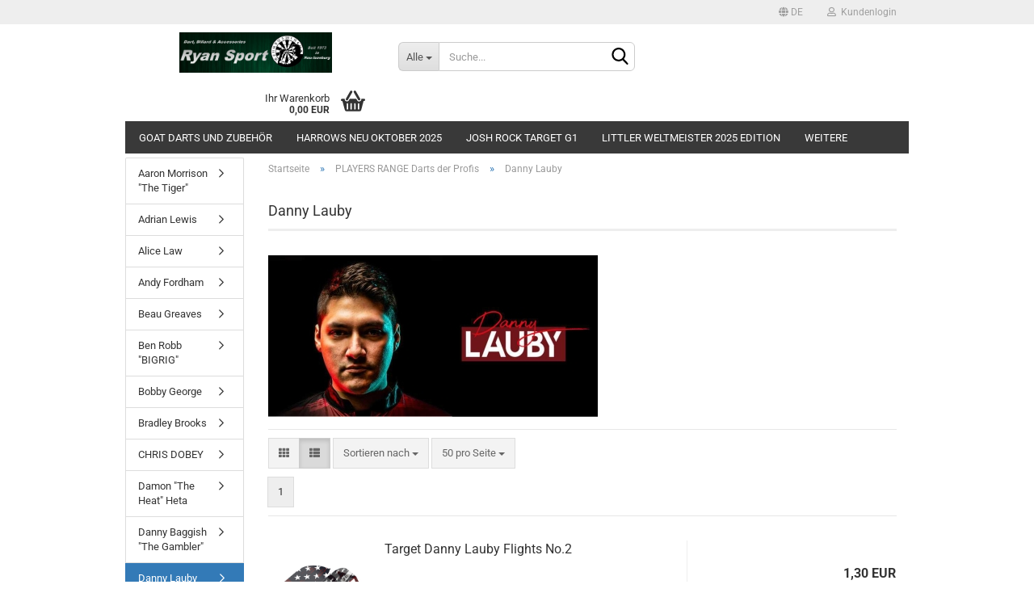

--- FILE ---
content_type: text/html; charset=utf-8
request_url: https://www.ryansport.de/de/PLAYERS-RANGE-Darts-der-Profis/Danny-Lauby/
body_size: 25992
content:





	<!DOCTYPE html>
	<html xmlns="http://www.w3.org/1999/xhtml" dir="ltr" lang="de">
		
			<head>
				
					
					<!--

					=========================================================
					Shopsoftware by Gambio GmbH (c) 2005-2023 [www.gambio.de]
					=========================================================

					Gambio GmbH offers you highly scalable E-Commerce-Solutions and Services.
					The Shopsoftware is redistributable under the GNU General Public License (Version 2) [http://www.gnu.org/licenses/gpl-2.0.html].
					based on: E-Commerce Engine Copyright (c) 2006 xt:Commerce, created by Mario Zanier & Guido Winger and licensed under GNU/GPL.
					Information and contribution at http://www.xt-commerce.com

					=========================================================
					Please visit our website: www.gambio.de
					=========================================================

					-->
				

                

	

                    
                

				
					<meta name="viewport" content="width=device-width, initial-scale=1, minimum-scale=1.0, maximum-scale=1.0, user-scalable=no" />
				

				
					<meta http-equiv="Content-Type" content="text/html; charset=utf-8" />
		<meta name="language" content="de" />
		<meta name="keywords" content="Danny Lauby" />
		<meta name="description" content="Danny Lauby" />
		<meta property="og:description" content="Danny Lauby" />
		<meta property="og:image" content="https://www.ryansport.de/images/categories/og/" />
		<meta property="og:title" content="Danny Lauby" />
		<meta property="og:type" content="product.group" />
		<title>Danny Lauby</title>

				

								
											<script>
							var Hyphenopoly = {
								require: {
									"de": "FORCEHYPHENOPOLY"
								},
								paths: {
									patterndir: "https://www.ryansport.de/JSEngine/build/vendor/hyphenopoly/patterns/",
									maindir: "https://www.ryansport.de/JSEngine/build/vendor/hyphenopoly/"
								},
								setup: {
									timeout: 1000,
									classnames: {
										"title": {},
										"product-url": {},
										"hyphenate": {},
									}
								}
							};

							/**
 * @license Hyphenopoly_Loader 2.8.0 - client side hyphenation
 * ©2019 Mathias Nater, Zürich (mathiasnater at gmail dot com)
 * https://github.com/mnater/Hyphenopoly
 *
 * Released under the MIT license
 * http://mnater.github.io/Hyphenopoly/LICENSE
 */
!function(){"use strict";const e=document,t=Hyphenopoly;function n(){return Object.create(null)}function s(e,t){Object.keys(e).forEach(t)}function a(n,s){const a=e.createElement("script");a.src=n+s,"hyphenEngine.asm.js"===s&&a.addEventListener("load",function(){t.events.dispatch("engineLoaded",{msg:"asm"})}),e.head.appendChild(a)}t.cacheFeatureTests&&sessionStorage.getItem("Hyphenopoly_Loader")?t.clientFeat=JSON.parse(sessionStorage.getItem("Hyphenopoly_Loader")):t.clientFeat={langs:n(),polyfill:!1,wasm:null},t.dfltPaths=Object.create({maindir:"../Hyphenopoly/",patterndir:"../Hyphenopoly/patterns/"}),t.paths&&(t.paths.patterndir&&(t.dfltPaths.patterndir=t.paths.patterndir),t.paths.maindir&&(t.dfltPaths.maindir=t.paths.maindir)),t.setup?(t.setup.selectors=t.setup.selectors||{".hyphenate":{}},t.setup.classnames&&(s(t.setup.classnames,function(e){t.setup.selectors["."+e]=t.setup.classnames[e]}),t.setup.classnames=null,delete t.setup.classnames),t.setup.timeout=t.setup.timeout||1e3,t.setup.hide=t.setup.hide||"all"):t.setup={hide:"all",selectors:{".hyphenate":{}},timeout:1e3},t.lcRequire=new Map,s(t.require,function(e){t.lcRequire.set(e.toLowerCase(),t.require[e])}),t.fallbacks&&(t.lcFallbacks=new Map,s(t.fallbacks,function(e){t.lcFallbacks.set(e.toLowerCase(),t.fallbacks[e].toLowerCase())})),t.toggle=function(n){if("on"===n){const t=e.getElementById("H9Y_Styles");t&&t.parentNode.removeChild(t)}else{const n=" {visibility: hidden !important}\n",a=e.createElement("style");switch(a.id="H9Y_Styles",t.setup.hide){case"all":a.innerHTML="html"+n;break;case"element":s(t.setup.selectors,function(e){a.innerHTML+=e+n});break;case"text":s(t.setup.selectors,function(e){a.innerHTML+=e+" {color: transparent !important}\n"});break;default:a.innerHTML=""}e.getElementsByTagName("head")[0].appendChild(a)}},function(){const e=new Map,a=[],o=[];function i(t,n,s){e.set(t,{cancellable:s,default:n,register:[]})}function l(n,s,a){e.has(n)?e.get(n).register.push(s):a?o.push({handler:s,name:n}):t.events.dispatch("error",{lvl:"warn",msg:'unknown Event "'+n+'" discarded'})}i("timeout",function(e){t.toggle("on"),window.console.info("Hyphenopolys 'FOUHC'-prevention timed out after %dms",e.delay)},!1),i("error",function(e){switch(e.lvl){case"info":window.console.info(e.msg);break;case"warn":window.console.warn(e.msg);break;default:window.console.error(e.msg)}},!0),i("contentLoaded",function(e){a.push({data:e,name:"contentLoaded"})},!1),i("engineLoaded",function(e){a.push({data:e,name:"engineLoaded"})},!1),i("hpbLoaded",function(e){a.push({data:e,name:"hpbLoaded"})},!1),t.handleEvent&&s(t.handleEvent,function(e){l(e,t.handleEvent[e],!0)}),t.events=n(),t.events.deferred=a,t.events.tempRegister=o,t.events.dispatch=function(t,s){s=s||n();let a=!1;e.get(t).register.forEach(function(n){s.preventDefault=function(){e.get(t).cancellable&&(a=!0)},n(s)}),!a&&e.get(t).default&&e.get(t).default(s)},t.events.define=i,t.events.addListener=l}();const o=new Map;function i(e,n,s,a){var i,l,r,c;t.clientFeat.wasm?(i=e,l=n,r=s,c=a,o.has(l)?"hyphenEngine"!==r&&o.get(l).push(c):(o.set(l,[c]),window.fetch(i+l).then(function(e){if(e.ok)if("hyphenEngine"===r)t.binaries.set(r,e.arrayBuffer().then(function(e){return new WebAssembly.Module(e)})),t.events.dispatch("engineLoaded",{msg:c});else{const n=o.get(l);n.forEach(function(s){t.binaries.set(s,n.length>1?e.clone().arrayBuffer():e.arrayBuffer()),t.events.dispatch("hpbLoaded",{msg:s})})}}))):function(e,n,s,a){if(o.has(n))o.get(n).push(a);else{o.set(n,[a]);const s=new XMLHttpRequest;s.onload=function(){o.get(n).forEach(function(e){t.binaries.set(e,s.response),t.events.dispatch("hpbLoaded",{msg:e})})},s.open("GET",e+n),s.responseType="arraybuffer",s.send()}}(e,n,0,a)}function l(){t.setup.hide.match(/^(element|text)$/)&&t.toggle("off"),t.events.dispatch("contentLoaded",{msg:["contentLoaded"]})}!function(){const o=function(){let n=null;const s=["visibility:hidden;","-moz-hyphens:auto;","-webkit-hyphens:auto;","-ms-hyphens:auto;","hyphens:auto;","width:48px;","font-size:12px;","line-height:12px;","border:none;","padding:0;","word-wrap:normal"].join("");return{append:function(e){return n?(e.appendChild(n),n):null},clear:function(){n&&n.parentNode.removeChild(n)},create:function(a){if(t.clientFeat.langs[a])return;n=n||e.createElement("body");const o=e.createElement("div");o.lang=a,o.id=a,o.style.cssText=s,o.appendChild(e.createTextNode(t.lcRequire.get(a))),n.appendChild(o)}}}();function l(e){let n=e+".hpb",s=e;t.lcFallbacks&&t.lcFallbacks.has(e)&&(n=(s=t.lcFallbacks.get(e))+".hpb"),t.binaries=t.binaries||new Map,i(t.dfltPaths.patterndir,n,s,e)}null===t.clientFeat.wasm&&(t.clientFeat.wasm=function(){if("object"==typeof WebAssembly&&"function"==typeof WebAssembly.instantiate){const e=new WebAssembly.Module(Uint8Array.from([0,97,115,109,1,0,0,0,1,6,1,96,1,127,1,127,3,2,1,0,5,3,1,0,1,7,8,1,4,116,101,115,116,0,0,10,16,1,14,0,32,0,65,1,54,2,0,32,0,40,2,0,11]));if(WebAssembly.Module.prototype.isPrototypeOf(e)){const t=new WebAssembly.Instance(e);return WebAssembly.Instance.prototype.isPrototypeOf(t)&&0!==t.exports.test(4)}}return!1}()),t.lcRequire.forEach(function(e,n){"FORCEHYPHENOPOLY"===e?(t.clientFeat.polyfill=!0,t.clientFeat.langs[n]="H9Y",l(n)):t.clientFeat.langs[n]&&"H9Y"===t.clientFeat.langs[n]?l(n):o.create(n)}),null!==o.append(e.documentElement)&&(t.lcRequire.forEach(function(n,s){if("FORCEHYPHENOPOLY"!==n){const n=e.getElementById(s);("auto"===(a=n).style.hyphens||"auto"===a.style.webkitHyphens||"auto"===a.style.msHyphens||"auto"===a.style["-moz-hyphens"])&&n.offsetHeight>12?t.clientFeat.langs[s]="CSS":(t.clientFeat.polyfill=!0,t.clientFeat.langs[s]="H9Y",l(s))}var a}),o.clear()),t.clientFeat.polyfill&&(a(t.dfltPaths.maindir,"Hyphenopoly.js"),t.clientFeat.wasm?i(t.dfltPaths.maindir,"hyphenEngine.wasm","hyphenEngine","wasm"):a(t.dfltPaths.maindir,"hyphenEngine.asm.js"),s(t.clientFeat.langs,function(e){"H9Y"===t.clientFeat.langs[e]&&(function(e){const n=new Map([["de",55],["hu",207],["nb-no",92],["nl",41]]).get(e)||32;if(t.specMems=t.specMems||new Map,t.clientFeat.wasm)t.specMems.set(e,new WebAssembly.Memory({initial:n,maximum:256}));else{Math.log2=Math.log2||function(e){return Math.log(e)*Math.LOG2E};const s=65536*(2<<Math.floor(Math.log2(n)));t.specMems.set(e,new ArrayBuffer(s))}}(e),function(e){t.hyphenators=t.hyphenators||n(),t.hyphenators[e]||(window.Promise?t.hyphenators[e]=new Promise(function(n,s){t.events.addListener("engineReady",function(s){s.msg===e&&n(t.createHyphenator(s.msg))},!0),t.events.addListener("error",function(t){t.key!==e&&"hyphenEngine"!==t.key||s(t.msg)},!0)}):t.hyphenators[e]={then:function(){t.events.dispatch("error",{msg:"Promises not supported in this engine. Use a polyfill (e.g. https://github.com/taylorhakes/promise-polyfill)!"})}})}(e))}))}(),t.clientFeat.polyfill?("all"===t.setup.hide&&t.toggle("off"),"none"!==t.setup.hide&&(t.setup.timeOutHandler=window.setTimeout(function(){t.toggle("on"),t.events.dispatch("timeout",{delay:t.setup.timeout})},t.setup.timeout)),"loading"===e.readyState?e.addEventListener("DOMContentLoaded",l,{once:!0,passive:!0}):l()):window.Hyphenopoly=null,t.cacheFeatureTests&&sessionStorage.setItem("Hyphenopoly_Loader",JSON.stringify(t.clientFeat))}();
						</script>
									

				
					<base href="https://www.ryansport.de/" />
				

				
									

				
									

				
																		
								<link id="main-css" type="text/css" rel="stylesheet" href="public/theme/styles/system/main.min.css?bust=1763563233" />
							
															

				
					<meta name="robots" content="index,follow" />
		<link rel="canonical" href="https://www.ryansport.de/de/PLAYERS-RANGE-Darts-der-Profis/Danny-Lauby/" />
		<meta property="og:url" content="https://www.ryansport.de/de/PLAYERS-RANGE-Darts-der-Profis/Danny-Lauby/">
		<link rel="alternate" hreflang="x-default" href="https://www.ryansport.de/de/PLAYERS-RANGE-Darts-der-Profis/Danny-Lauby/" />
		<link rel="alternate" hreflang="en" href="https://www.ryansport.de/en/Players-Range-Players-Darts/Danny-Lauby/" />
		<link rel="alternate" hreflang="de" href="https://www.ryansport.de/de/PLAYERS-RANGE-Darts-der-Profis/Danny-Lauby/" />
		
				

				
									

				
									

			</head>
		
		
			<body class="page-index-type-c754 page-index-type-gm_boosted_category page-index-type-language page-index-type-cat page-index-type-cPath page-index-type-is-filtering"
				  data-gambio-namespace="https://www.ryansport.de/public/theme/javascripts/system"
				  data-jse-namespace="https://www.ryansport.de/JSEngine/build"
				  data-gambio-controller="initialize"
				  data-gambio-widget="input_number responsive_image_loader transitions header image_maps modal history dropdown core_workarounds anchor"
				  data-input_number-separator=","
					>

				
					
				

				
									

				
									
		




	



	
		<div id="outer-wrapper" >
			
				<header id="header" class="navbar">
					
	





	<div id="topbar-container">
						
		
					

		
			<div class="navbar-topbar">
				
					<nav data-gambio-widget="menu link_crypter" data-menu-switch-element-position="false" data-menu-events='{"desktop": ["click"], "mobile": ["click"]}' data-menu-ignore-class="dropdown-menu">
						<ul class="nav navbar-nav navbar-right" data-menu-replace="partial">

                            <li class="navbar-topbar-item">
                                <ul id="secondaryNavigation" class="nav navbar-nav ignore-menu">
                                                                    </ul>

                                <script id="secondaryNavigation-menu-template" type="text/mustache">
                                    
                                        <ul id="secondaryNavigation" class="nav navbar-nav">
                                            <li v-for="(item, index) in items" class="navbar-topbar-item hidden-xs content-manager-item">
                                                <a href="javascript:;" :title="item.title" @click="goTo(item.content)">
                                                    <span class="fa fa-arrow-circle-right visble-xs-block"></span>
                                                    {{item.title}}
                                                </a>
                                            </li>
                                        </ul>
                                    
                                </script>
                            </li>

							
															

							
															

							
															

							
															

							
															

															<li class="dropdown navbar-topbar-item first">

									
																					
												<a href="#" class="dropdown-toggle" data-toggle-hover="dropdown">

													
														<span class="language-code hidden-xs">
																															
																	<span class="fa fa-globe"></span>
																
																														de
														</span>
													

													
														<span class="visible-xs-block">
																															
																	<span class="fa fa-globe"></span>
																
																														&nbsp;Sprache
														</span>
													
												</a>
											
																			

									<ul class="level_2 dropdown-menu ignore-menu arrow-top">
										<li class="arrow"></li>
										<li>
											
												<form action="/de/PLAYERS-RANGE-Darts-der-Profis/Danny-Lauby/" method="POST" class="form-horizontal">

													
																													
																<div class="form-group">
																	<label for="language-select">Sprache auswählen</label>
																	
	<select name="language" class="form-control" id="language-select">
					
				<option value="de" selected="selected">Deutsch</option>
			
					
				<option value="en">English</option>
			
			</select>

																</div>
															
																											

													
																											

													
																											

													
														<div class="dropdown-footer row">
															<input type="submit" class="btn btn-primary btn-block" value="Speichern" title="Speichern" />
														</div>
													

													

												</form>
											
										</li>
									</ul>
								</li>
							
							
																	
										<li class="dropdown navbar-topbar-item">
											<a title="Anmeldung" href="/de/PLAYERS-RANGE-Darts-der-Profis/Danny-Lauby/#" class="dropdown-toggle" data-toggle-hover="dropdown">
												
																											
															<span class="fa fa-user-o"></span>
														
																									

												&nbsp;Kundenlogin
											</a>
											




	<ul class="dropdown-menu dropdown-menu-login arrow-top">
		
			<li class="arrow"></li>
		
		
		
			<li class="dropdown-header hidden-xs">Kundenlogin</li>
		
		
		
			<li>
				<form action="https://www.ryansport.de/de/login.php?action=process" method="post" class="form-horizontal">
					<input type="hidden" name="return_url" value="https://www.ryansport.de/de/PLAYERS-RANGE-Darts-der-Profis/Danny-Lauby/">
					<input type="hidden" name="return_url_hash" value="af558ae1f2c1f96924f847004b1ea155c2c2a506c8a0ee876e64b97f55cbb49d">
					
						<div class="form-group">
							<input autocomplete="username" type="email" id="box-login-dropdown-login-username" class="form-control" placeholder="E-Mail" name="email_address" />
						</div>
					
					
                        <div class="form-group password-form-field" data-gambio-widget="show_password">
                            <input autocomplete="current-password" type="password" id="box-login-dropdown-login-password" class="form-control" placeholder="Passwort" name="password" />
                            <button class="btn show-password hidden" type="button">
                                <i class="fa fa-eye" aria-hidden="true"></i>
                            </button>
                        </div>
					
					
						<div class="dropdown-footer row">
							
	
								
									<input type="submit" class="btn btn-primary btn-block" value="Anmelden" />
								
								<ul>
									
										<li>
											<a title="Konto erstellen" href="https://www.ryansport.de/de/shop.php?do=CreateRegistree">
												Konto erstellen
											</a>
										</li>
									
									
										<li>
											<a title="Passwort vergessen?" href="https://www.ryansport.de/de/password_double_opt.php">
												Passwort vergessen?
											</a>
										</li>
									
								</ul>
							
	

	
						</div>
					
				</form>
			</li>
		
	</ul>


										</li>
									
															

							
															

							
						</ul>
					</nav>
				
			</div>
		
	</div>




	<div class="inside">

		<div class="row">

		
												
			<div class="navbar-header" data-gambio-widget="mobile_menu">
									
							
		<div id="navbar-brand" class="navbar-brand">
			<a href="https://www.ryansport.de/de/" title="Ryan Sport Dart Billard Shop">
				<img id="main-header-logo" class="img-responsive" src="https://www.ryansport.de/images/logos/banner3_logo_logo.jpg" alt="Ryan Sport Dart Billard Shop-Logo">
			</a>
		</div>
	
					
								
					
	
	
			
	
		<button type="button" class="navbar-toggle" data-mobile_menu-target="#categories .navbar-collapse"
		        data-mobile_menu-body-class="categories-open" data-mobile_menu-toggle-content-visibility>
			<img src="public/theme/images/svgs/bars.svg" class="gx-menu svg--inject" alt="">
		</button>
	
	
	
		<button type="button" class="navbar-toggle cart-icon" data-mobile_menu-location="shopping_cart.php">
			<img src="public/theme/images/svgs/basket.svg" class="gx-cart-basket svg--inject" alt="">
			<span class="cart-products-count hidden">
				0
			</span>
		</button>
	
	
			
			<button type="button" class="navbar-toggle" data-mobile_menu-target=".navbar-search" data-mobile_menu-body-class="search-open"
					data-mobile_menu-toggle-content-visibility>
				<img src="public/theme/images/svgs/search.svg" class="gx-search svg--inject" alt="">
			</button>
		
	
				
			</div>
		

		
							






	<div class="navbar-search collapse">
		
		
						<p class="navbar-search-header dropdown-header">Suche</p>
		
		
		
			<form action="de/advanced_search_result.php" method="get" data-gambio-widget="live_search">
		
				<div class="navbar-search-input-group input-group">
					<div class="navbar-search-input-group-btn input-group-btn custom-dropdown" data-dropdown-trigger-change="false" data-dropdown-trigger-no-change="false">
						
						
							<button type="button" class="btn btn-default dropdown-toggle" data-toggle="dropdown" aria-haspopup="true" aria-expanded="false">
								<span class="dropdown-name">Alle</span> <span class="caret"></span>
							</button>
						
						
						
															
									<ul class="dropdown-menu">
																				
												<li><a href="#" data-rel="0">Alle</a></li>
											
																							
													<li><a href="#" data-rel="113">Steel Dart Scheiben</a></li>
												
																							
													<li><a href="#" data-rel="788">Mission Darts und Zubehör</a></li>
												
																							
													<li><a href="#" data-rel="797">Schmelke Pool Billard Queues</a></li>
												
																							
													<li><a href="#" data-rel="829">Luke Littler "The Nuke"</a></li>
												
																							
													<li><a href="#" data-rel="839">Josh Rock Target G1</a></li>
												
																							
													<li><a href="#" data-rel="843">XQMAX  Zubehör</a></li>
												
																							
													<li><a href="#" data-rel="844">GOAT Darts und Zubehör</a></li>
												
																							
													<li><a href="#" data-rel="861">Target K-FLEX</a></li>
												
																							
													<li><a href="#" data-rel="871">Littler Weltmeister 2025 Edition</a></li>
												
																							
													<li><a href="#" data-rel="885">Target September 2025</a></li>
												
																							
													<li><a href="#" data-rel="886">Mission September 2025</a></li>
												
																							
													<li><a href="#" data-rel="895">One80 September 2025</a></li>
												
																							
													<li><a href="#" data-rel="896">Harrows Neu Oktober 2025</a></li>
												
																							
													<li><a href="#" data-rel="897">Target Star Wars</a></li>
												
																							
													<li><a href="#" data-rel="194">Steel Darts mit Stahlspitzen</a></li>
												
																							
													<li><a href="#" data-rel="193">Soft Darts</a></li>
												
																							
													<li><a href="#" data-rel="131">PLAYERS RANGE Darts der Profis</a></li>
												
																							
													<li><a href="#" data-rel="9">Dart Schäfte</a></li>
												
																							
													<li><a href="#" data-rel="240">One80 Darts und Zubehör</a></li>
												
																							
													<li><a href="#" data-rel="29">Dart Flights</a></li>
												
																							
													<li><a href="#" data-rel="568">L-Style Flights Schäfte Plastikspitzen</a></li>
												
																							
													<li><a href="#" data-rel="44">Dart Taschen</a></li>
												
																							
													<li><a href="#" data-rel="38">Plastik Poker Karten Rommee Skat Bridge</a></li>
												
																							
													<li><a href="#" data-rel="12">Dart Zubehör</a></li>
												
																							
													<li><a href="#" data-rel="11">Dart Spitzen aus Stahl,  Kunststoff oder  Titan</a></li>
												
																							
													<li><a href="#" data-rel="34">Dart Hemden und Poloshirts</a></li>
												
																							
													<li><a href="#" data-rel="6">Billard Snooker</a></li>
												
																							
													<li><a href="#" data-rel="362">Die Bimbesbox der Holzgeldbeutel</a></li>
												
																							
													<li><a href="#" data-rel="808">Bull`s NL Darts und Zubehör</a></li>
												
																							
													<li><a href="#" data-rel="647">Robson Flights</a></li>
												
																														</ul>
								
													
						
						
															
									<select name="categories_id">
										<option value="0">Alle</option>
																																	
													<option value="113">Steel Dart Scheiben</option>
												
																							
													<option value="788">Mission Darts und Zubehör</option>
												
																							
													<option value="797">Schmelke Pool Billard Queues</option>
												
																							
													<option value="829">Luke Littler "The Nuke"</option>
												
																							
													<option value="839">Josh Rock Target G1</option>
												
																							
													<option value="843">XQMAX  Zubehör</option>
												
																							
													<option value="844">GOAT Darts und Zubehör</option>
												
																							
													<option value="861">Target K-FLEX</option>
												
																							
													<option value="871">Littler Weltmeister 2025 Edition</option>
												
																							
													<option value="885">Target September 2025</option>
												
																							
													<option value="886">Mission September 2025</option>
												
																							
													<option value="895">One80 September 2025</option>
												
																							
													<option value="896">Harrows Neu Oktober 2025</option>
												
																							
													<option value="897">Target Star Wars</option>
												
																							
													<option value="194">Steel Darts mit Stahlspitzen</option>
												
																							
													<option value="193">Soft Darts</option>
												
																							
													<option value="131">PLAYERS RANGE Darts der Profis</option>
												
																							
													<option value="9">Dart Schäfte</option>
												
																							
													<option value="240">One80 Darts und Zubehör</option>
												
																							
													<option value="29">Dart Flights</option>
												
																							
													<option value="568">L-Style Flights Schäfte Plastikspitzen</option>
												
																							
													<option value="44">Dart Taschen</option>
												
																							
													<option value="38">Plastik Poker Karten Rommee Skat Bridge</option>
												
																							
													<option value="12">Dart Zubehör</option>
												
																							
													<option value="11">Dart Spitzen aus Stahl,  Kunststoff oder  Titan</option>
												
																							
													<option value="34">Dart Hemden und Poloshirts</option>
												
																							
													<option value="6">Billard Snooker</option>
												
																							
													<option value="362">Die Bimbesbox der Holzgeldbeutel</option>
												
																							
													<option value="808">Bull`s NL Darts und Zubehör</option>
												
																							
													<option value="647">Robson Flights</option>
												
																														</select>
								
													
						
					</div>

					
					<button type="submit" class="form-control-feedback">
						<img src="public/theme/images/svgs/search.svg" class="gx-search-input svg--inject" alt="">
					</button>
					

					<input type="text" name="keywords" placeholder="Suche..." class="form-control search-input" autocomplete="off" />

				</div>
		
				
									<input type="hidden" value="1" name="inc_subcat" />
								
				
					<div class="navbar-search-footer visible-xs-block">
						
							<button class="btn btn-primary btn-block" type="submit">
								Suche...
							</button>
						
						
							<a href="advanced_search.php" class="btn btn-default btn-block" title="Erweiterte Suche">
								Erweiterte Suche
							</a>
						
					</div>
				
				
				<div class="search-result-container"></div>
		
			</form>
		
	</div>


					

		
							
					
	<div class="custom-container">
		
			<div class="inside">
				
											
							<!--&nbsp;-->
						
									
			</div>
		
	</div>
				
					

		
    		<!-- layout_header honeygrid -->
							
					


	<nav id="cart-container" class="navbar-cart" data-gambio-widget="menu cart_dropdown" data-menu-switch-element-position="false">
		
			<ul class="cart-container-inner">
				
					<li>
						<a href="https://www.ryansport.de/de/shopping_cart.php" class="dropdown-toggle">
							
								<img src="public/theme/images/svgs/basket.svg" alt="" class="gx-cart-basket svg--inject">
								<span class="cart">
									Ihr Warenkorb<br />
									<span class="products">
										0,00 EUR
									</span>
								</span>
							
							
																	<span class="cart-products-count hidden">
										
									</span>
															
						</a>

						
							



	<ul class="dropdown-menu arrow-top cart-dropdown cart-empty">
		
			<li class="arrow"></li>
		
	
		
					
	
		
			<li class="cart-dropdown-inside">
		
				
									
				
									
						<div class="cart-empty">
							Sie haben noch keine Artikel in Ihrem Warenkorb.
						</div>
					
								
			</li>
		
	</ul>
						
					</li>
				
			</ul>
		
	</nav>

				
					

		</div>

	</div>









	<noscript>
		<div class="alert alert-danger noscript-notice">
			JavaScript ist in Ihrem Browser deaktiviert. Aktivieren Sie JavaScript, um alle Funktionen des Shops nutzen und alle Inhalte sehen zu können.
		</div>
	</noscript>



			
						


	<div id="categories">
		<div class="navbar-collapse collapse">
			
				<nav class="navbar-default navbar-categories" data-gambio-widget="menu">
					
						<ul class="level-1 nav navbar-nav">
                             
															
									<li class="level-1-child" data-id="844">
										
											<a class="dropdown-toggle" href="https://www.ryansport.de/de/goat-darts-und-zubehoer/" title="GOAT Darts und Zubehör">
												
													GOAT Darts und Zubehör
												
																							</a>
										
										
										
																					
										
									</li>
								
															
									<li class="level-1-child" data-id="896">
										
											<a class="dropdown-toggle" href="https://www.ryansport.de/de/Harrows-Neu-Oktober-2025/" title="Harrows Neu Oktober 2025">
												
													Harrows Neu Oktober 2025
												
																							</a>
										
										
										
																					
										
									</li>
								
															
									<li class="level-1-child" data-id="839">
										
											<a class="dropdown-toggle" href="https://www.ryansport.de/de/target-september-2024/" title="Josh Rock Target G1">
												
													Josh Rock Target G1
												
																							</a>
										
										
										
																					
										
									</li>
								
															
									<li class="level-1-child" data-id="871">
										
											<a class="dropdown-toggle" href="https://www.ryansport.de/de/littler-weltmeister-2025-edition/" title="Littler Weltmeister 2025 Edition">
												
													Littler Weltmeister 2025 Edition
												
																							</a>
										
										
										
																					
										
									</li>
								
															
									<li class="level-1-child" data-id="829">
										
											<a class="dropdown-toggle" href="https://www.ryansport.de/de/Luke-Littler--The-Nuke-/" title="Luke Littler The Nuke">
												
													Luke Littler "The Nuke"
												
																							</a>
										
										
										
																					
										
									</li>
								
															
									<li class="dropdown level-1-child" data-id="788">
										
											<a class="dropdown-toggle" href="https://www.ryansport.de/de/mission-darts-und-zubehoer/" title="Mission Darts und Zubehör">
												
													Mission Darts und Zubehör
												
																							</a>
										
										
										
																							
													<ul data-level="2" class="level-2 dropdown-menu dropdown-menu-child">
														
															<li class="enter-category hidden-sm hidden-md hidden-lg show-more">
																
																	<a class="dropdown-toggle" href="https://www.ryansport.de/de/mission-darts-und-zubehoer/" title="Mission Darts und Zubehör">
																		
																			Mission Darts und Zubehör anzeigen
																		
																	</a>
																
															</li>
														
														
																																																																																																																																																																																																																																																																																																																																																																																																																																																																																																																											
																													
																															
																	<li class="level-2-child">
																		<a href="https://www.ryansport.de/de/mission-caliburn-stahlspitzen/" title="Mission Caliburn Stahlspitzen">
																			Mission Caliburn Stahlspitzen
																		</a>
																																			</li>
																
																															
																	<li class="level-2-child">
																		<a href="https://www.ryansport.de/de/mission-darttaschen/" title="Mission Darttaschen">
																			Mission Darttaschen
																		</a>
																																			</li>
																
																															
																	<li class="level-2-child">
																		<a href="https://www.ryansport.de/de/mission-flights/" title="Mission Flights">
																			Mission Flights
																		</a>
																																			</li>
																
																															
																	<li class="level-2-child">
																		<a href="https://www.ryansport.de/de/mission-force-90-shaft-und-flight/" title="Mission Force 90 Shaft und Flight">
																			Mission Force 90 Shaft und Flight
																		</a>
																																			</li>
																
																															
																	<li class="level-2-child">
																		<a href="https://www.ryansport.de/de/mission-shafts/" title="Mission Shafts">
																			Mission Shafts
																		</a>
																																			</li>
																
																															
																	<li class="level-2-child">
																		<a href="https://www.ryansport.de/de/mission-softdart/" title="Mission Softdart">
																			Mission Softdart
																		</a>
																																			</li>
																
																															
																	<li class="level-2-child">
																		<a href="https://www.ryansport.de/de/mission-steeldarts/" title="Mission Steeldarts">
																			Mission Steeldarts
																		</a>
																																			</li>
																
																															
																	<li class="level-2-child">
																		<a href="https://www.ryansport.de/de/mission-zubehoer/" title="Mission Zubehör">
																			Mission Zubehör
																		</a>
																																			</li>
																
																													
																												
														
															<li class="enter-category hidden-more hidden-xs">
																<a class="dropdown-toggle col-xs-6"
																   href="https://www.ryansport.de/de/mission-darts-und-zubehoer/"
																   title="Mission Darts und Zubehör">Mission Darts und Zubehör anzeigen</a>
							
																<span class="close-menu-container col-xs-6">
																	<span class="close-flyout">
																		<i class="fa fa-close"></i>
																	</span>
																</span>
															</li>
														
													
													</ul>
												
																					
										
									</li>
								
															
									<li class="level-1-child" data-id="886">
										
											<a class="dropdown-toggle" href="https://www.ryansport.de/de/mission-september-2025/" title="Mission September 2025">
												
													Mission September 2025
												
																							</a>
										
										
										
																					
										
									</li>
								
															
									<li class="level-1-child" data-id="895">
										
											<a class="dropdown-toggle" href="https://www.ryansport.de/de/one80-september-2025/" title="One80 September 2025">
												
													One80 September 2025
												
																							</a>
										
										
										
																					
										
									</li>
								
															
									<li class="level-1-child" data-id="797">
										
											<a class="dropdown-toggle" href="https://www.ryansport.de/de/schmelke-pool-billard-queues/" title="Schmelke Pool Billard Queues">
												
													Schmelke Pool Billard Queues
												
																							</a>
										
										
										
																					
										
									</li>
								
															
									<li class="dropdown level-1-child" data-id="113">
										
											<a class="dropdown-toggle" href="https://www.ryansport.de/de/steel-dart-scheiben/" title="Steel Dart Scheiben">
												
													Steel Dart Scheiben
												
																							</a>
										
										
										
																							
													<ul data-level="2" class="level-2 dropdown-menu dropdown-menu-child">
														
															<li class="enter-category hidden-sm hidden-md hidden-lg show-more">
																
																	<a class="dropdown-toggle" href="https://www.ryansport.de/de/steel-dart-scheiben/" title="Steel Dart Scheiben">
																		
																			Steel Dart Scheiben anzeigen
																		
																	</a>
																
															</li>
														
														
																																																																																																																																																																																																																																																																											
																													
																															
																	<li class="level-2-child">
																		<a href="https://www.ryansport.de/de/steel-dart-scheiben/one80-boards-und-surrounds-755/" title="One80 Boards und Surrounds">
																			One80 Boards und Surrounds
																		</a>
																																			</li>
																
																															
																	<li class="level-2-child">
																		<a href="https://www.ryansport.de/de/steel-dart-scheiben/winmau-auffangring-surround/" title="Winmau Auffangring Surround">
																			Winmau Auffangring Surround
																		</a>
																																			</li>
																
																															
																	<li class="level-2-child">
																		<a href="https://www.ryansport.de/de/steel-dart-scheiben/winmau-dartschraenke/" title="Winmau Dartschränke">
																			Winmau Dartschränke
																		</a>
																																			</li>
																
																															
																	<li class="level-2-child">
																		<a href="https://www.ryansport.de/de/steel-dart-scheiben/winmau-steeldart-scheiben/" title="Winmau Steeldart Scheiben">
																			Winmau Steeldart Scheiben
																		</a>
																																			</li>
																
																													
																												
														
															<li class="enter-category hidden-more hidden-xs">
																<a class="dropdown-toggle col-xs-6"
																   href="https://www.ryansport.de/de/steel-dart-scheiben/"
																   title="Steel Dart Scheiben">Steel Dart Scheiben anzeigen</a>
							
																<span class="close-menu-container col-xs-6">
																	<span class="close-flyout">
																		<i class="fa fa-close"></i>
																	</span>
																</span>
															</li>
														
													
													</ul>
												
																					
										
									</li>
								
															
									<li class="level-1-child" data-id="861">
										
											<a class="dropdown-toggle" href="https://www.ryansport.de/de/target-k-flex/" title="Target K-FLEX">
												
													Target K-FLEX
												
																							</a>
										
										
										
																					
										
									</li>
								
															
									<li class="level-1-child" data-id="885">
										
											<a class="dropdown-toggle" href="https://www.ryansport.de/de/target-september-2025/" title="Target September 2025">
												
													Target September 2025
												
																							</a>
										
										
										
																					
										
									</li>
								
															
									<li class="level-1-child" data-id="897">
										
											<a class="dropdown-toggle" href="https://www.ryansport.de/de/target-star-wars/" title="Target Star Wars">
												
													Target Star Wars
												
																							</a>
										
										
										
																					
										
									</li>
								
															
									<li class="level-1-child" data-id="843">
										
											<a class="dropdown-toggle" href="https://www.ryansport.de/de/xqmax-zubehoer/" title="XQMAX  Zubehör">
												
													XQMAX  Zubehör
												
																							</a>
										
										
										
																					
										
									</li>
								
															
									<li class="dropdown level-1-child" data-id="194">
										
											<a class="dropdown-toggle" href="https://www.ryansport.de/de/steel-darts-mit-stahlspitzen/" title="Steel Darts mit Stahlspitzen">
												
													Steel Darts mit Stahlspitzen
												
																							</a>
										
										
										
																							
													<ul data-level="2" class="level-2 dropdown-menu dropdown-menu-child">
														
															<li class="enter-category hidden-sm hidden-md hidden-lg show-more">
																
																	<a class="dropdown-toggle" href="https://www.ryansport.de/de/steel-darts-mit-stahlspitzen/" title="Steel Darts mit Stahlspitzen">
																		
																			Steel Darts mit Stahlspitzen anzeigen
																		
																	</a>
																
															</li>
														
														
																																																																																																																																																																																																																																																																																																																																							
																													
																															
																	<li class="level-2-child">
																		<a href="https://www.ryansport.de/de/Steel-Darts-mit-Stahlspitzen/datadart-darts/" title="DataDart Darts">
																			DataDart Darts
																		</a>
																																			</li>
																
																															
																	<li class="dropdown level-2-child">
																		<a href="https://www.ryansport.de/de/Steel-Darts-mit-Stahlspitzen/harrows-steel-darts/" title="Harrows Steel Darts">
																			Harrows Steel Darts
																		</a>
																																					<ul  data-level="3" class="level-3 dropdown-menu dropdown-menu-child">
																				<li class="enter-category">
																					<a href="https://www.ryansport.de/de/Steel-Darts-mit-Stahlspitzen/harrows-steel-darts/" title="Harrows Steel Darts" class="dropdown-toggle">
																						Harrows Steel Darts anzeigen
																					</a>
																				</li>
																																									
																						<li class="level-3-child">
																							<a href="https://www.ryansport.de/de/Steel-Darts-mit-Stahlspitzen/harrows-steel-darts/ace-steeldart-harrows/" title="ACE Steeldart Harrows">
																								ACE Steeldart Harrows
																							</a>
																						</li>
																					
																																									
																						<li class="level-3-child">
																							<a href="https://www.ryansport.de/de/Steel-Darts-mit-Stahlspitzen/harrows-steel-darts/aura-steeldart-harrows/" title="Aura Steeldart Harrows">
																								Aura Steeldart Harrows
																							</a>
																						</li>
																					
																																									
																						<li class="level-3-child">
																							<a href="https://www.ryansport.de/de/Steel-Darts-mit-Stahlspitzen/harrows-steel-darts/blaze-steeldart-harrows/" title="Blaze Steeldart Harrows">
																								Blaze Steeldart Harrows
																							</a>
																						</li>
																					
																																									
																						<li class="level-3-child">
																							<a href="https://www.ryansport.de/de/Steel-Darts-mit-Stahlspitzen/harrows-steel-darts/cobalt-steeldarts-harrows/" title="Cobalt Steeldarts Harrows">
																								Cobalt Steeldarts Harrows
																							</a>
																						</li>
																					
																																									
																						<li class="level-3-child">
																							<a href="https://www.ryansport.de/de/Steel-Darts-mit-Stahlspitzen/harrows-steel-darts/i-c-e-black-steeldart-harrows/" title="I.C.E. Black Steeldart Harrows">
																								I.C.E. Black Steeldart Harrows
																							</a>
																						</li>
																					
																																									
																						<li class="level-3-child">
																							<a href="https://www.ryansport.de/de/Steel-Darts-mit-Stahlspitzen/harrows-steel-darts/ICE-Recut-90--Steel-Harrows/" title="ICE Recut 90% Steel Harrows">
																								ICE Recut 90% Steel Harrows
																							</a>
																						</li>
																					
																																									
																						<li class="level-3-child">
																							<a href="https://www.ryansport.de/de/retina-steeldart-harrows/" title="Retina Steeldart Harrows">
																								Retina Steeldart Harrows
																							</a>
																						</li>
																					
																																									
																						<li class="level-3-child">
																							<a href="https://www.ryansport.de/de/Steel-Darts-mit-Stahlspitzen/harrows-steel-darts/spina-steel-dart-black-harrows/" title="Spina Steel Dart Black Harrows">
																								Spina Steel Dart Black Harrows
																							</a>
																						</li>
																					
																																									
																						<li class="level-3-child">
																							<a href="https://www.ryansport.de/de/Steel-Darts-mit-Stahlspitzen/harrows-steel-darts/supergrip-steeldart-harrows/" title="Supergrip Steeldart Harrows">
																								Supergrip Steeldart Harrows
																							</a>
																						</li>
																					
																																									
																						<li class="level-3-child">
																							<a href="https://www.ryansport.de/de/Steel-Darts-mit-Stahlspitzen/harrows-steel-darts/Taipan-Steel-Darts-Harrows/" title="Taipan Steel Darts Harrows">
																								Taipan Steel Darts Harrows
																							</a>
																						</li>
																					
																																									
																						<li class="level-3-child">
																							<a href="https://www.ryansport.de/de/Steel-Darts-mit-Stahlspitzen/harrows-steel-darts/wolfram-infinity-97-harrows/" title="Wolfram Infinity 97% Harrows">
																								Wolfram Infinity 97% Harrows
																							</a>
																						</li>
																					
																																									
																						<li class="level-3-child">
																							<a href="https://www.ryansport.de/de/Steel-Darts-mit-Stahlspitzen/harrows-steel-darts/wolfram-steeldarts-harrows/" title="Wolfram Steeldarts Harrows">
																								Wolfram Steeldarts Harrows
																							</a>
																						</li>
																					
																																							</ul>
																																			</li>
																
																															
																	<li class="level-2-child">
																		<a href="https://www.ryansport.de/de/Steel-Darts-mit-Stahlspitzen/ryan-steel-darts/" title="Ryan Steel Darts">
																			Ryan Steel Darts
																		</a>
																																			</li>
																
																															
																	<li class="dropdown level-2-child">
																		<a href="https://www.ryansport.de/de/Steel-Darts-mit-Stahlspitzen/target-steel-darts/" title="Target Steel Darts">
																			Target Steel Darts
																		</a>
																																					<ul  data-level="3" class="level-3 dropdown-menu dropdown-menu-child">
																				<li class="enter-category">
																					<a href="https://www.ryansport.de/de/Steel-Darts-mit-Stahlspitzen/target-steel-darts/" title="Target Steel Darts" class="dropdown-toggle">
																						Target Steel Darts anzeigen
																					</a>
																				</li>
																																									
																						<li class="level-3-child">
																							<a href="https://www.ryansport.de/de/Steel-Darts-mit-Stahlspitzen/target-steel-darts/agora-90-swiss-point-steel-darts/" title="Agora 90% Swiss Point Steel Darts">
																								Agora 90% Swiss Point Steel Darts
																							</a>
																						</li>
																					
																																									
																						<li class="level-3-child">
																							<a href="https://www.ryansport.de/de/Steel-Darts-mit-Stahlspitzen/target-steel-darts/agora-target-steeldart/" title="Agora Target Steeldart">
																								Agora Target Steeldart
																							</a>
																						</li>
																					
																																									
																						<li class="level-3-child">
																							<a href="https://www.ryansport.de/de/Steel-Darts-mit-Stahlspitzen/target-steel-darts/bolide-swiss-steel/" title="Bolide Swiss Steel">
																								Bolide Swiss Steel
																							</a>
																						</li>
																					
																																									
																						<li class="level-3-child">
																							<a href="https://www.ryansport.de/de/carrera-azzurri-cortex-darts/" title="CARRERA AZZURRI CORTEX Darts">
																								CARRERA AZZURRI CORTEX Darts
																							</a>
																						</li>
																					
																																									
																						<li class="level-3-child">
																							<a href="https://www.ryansport.de/de/Steel-Darts-mit-Stahlspitzen/target-steel-darts/carrera-steel-darts/" title="Carrera Steel Darts">
																								Carrera Steel Darts
																							</a>
																						</li>
																					
																																									
																						<li class="level-3-child">
																							<a href="https://www.ryansport.de/de/Steel-Darts-mit-Stahlspitzen/target-steel-darts/target-975/" title="Target 975 Steeldart">
																								Target 975 Steeldart
																							</a>
																						</li>
																					
																																									
																						<li class="level-3-child">
																							<a href="https://www.ryansport.de/de/Steel-Darts-mit-Stahlspitzen/target-steel-darts/target-carrera-v-stream/" title="Target Carrera V-Stream">
																								Target Carrera V-Stream
																							</a>
																						</li>
																					
																																									
																						<li class="level-3-child">
																							<a href="https://www.ryansport.de/de/target-cult-envy-swissdart/" title="Target Cult Envy Swissdart">
																								Target Cult Envy Swissdart
																							</a>
																						</li>
																					
																																									
																						<li class="level-3-child">
																							<a href="https://www.ryansport.de/de/target-cult-swissdart/" title="Target Cult Swissdart">
																								Target Cult Swissdart
																							</a>
																						</li>
																					
																																									
																						<li class="level-3-child">
																							<a href="https://www.ryansport.de/de/Steel-Darts-mit-Stahlspitzen/target-steel-darts/target-daytona-fire-gt/" title="Target Daytona Fire GT">
																								Target Daytona Fire GT
																							</a>
																						</li>
																					
																																									
																						<li class="level-3-child">
																							<a href="https://www.ryansport.de/de/target-exo-swissdart/" title="Target Exo Swissdart">
																								Target Exo Swissdart
																							</a>
																						</li>
																					
																																									
																						<li class="level-3-child">
																							<a href="https://www.ryansport.de/de/target-hema-steeldarts/" title="Target Hema Steeldarts">
																								Target Hema Steeldarts
																							</a>
																						</li>
																					
																																									
																						<li class="level-3-child">
																							<a href="https://www.ryansport.de/de/target-orb-steeldarts/" title="Target Orb Steeldarts">
																								Target Orb Steeldarts
																							</a>
																						</li>
																					
																																									
																						<li class="level-3-child">
																							<a href="https://www.ryansport.de/de/target-rove-swissdart/" title="Target Rove Swissdart">
																								Target Rove Swissdart
																							</a>
																						</li>
																					
																																									
																						<li class="level-3-child">
																							<a href="https://www.ryansport.de/de/target-scope-swissdart/" title="Target Scope Swissdart">
																								Target Scope Swissdart
																							</a>
																						</li>
																					
																																									
																						<li class="level-3-child">
																							<a href="https://www.ryansport.de/de/Steel-Darts-mit-Stahlspitzen/target-steel-darts/Target-Sync-Swiss-Point-Steel-Darts/" title="Target Sync Swiss-Point Steel Darts">
																								Target Sync Swiss-Point Steel Darts
																							</a>
																						</li>
																					
																																									
																						<li class="level-3-child">
																							<a href="https://www.ryansport.de/de/target-vapor8-black-swiss-point-steel-schwarz-gruen/" title="Target Vapor8 Black Swiss Point Steel Schwarz Grün">
																								Target Vapor8 Black Swiss Point Steel Schwarz Grün
																							</a>
																						</li>
																					
																																									
																						<li class="level-3-child">
																							<a href="https://www.ryansport.de/de/Steel-Darts-mit-Stahlspitzen/target-steel-darts/target-vapor8-steeldart-80-schwarz/" title="Target Vapor8 Steeldart 80% Schwarz">
																								Target Vapor8 Steeldart 80% Schwarz
																							</a>
																						</li>
																					
																																									
																						<li class="level-3-child">
																							<a href="https://www.ryansport.de/de/target-yohkoh-steeldarts/" title="Target Yohkoh Steeldarts">
																								Target Yohkoh Steeldarts
																							</a>
																						</li>
																					
																																									
																						<li class="level-3-child">
																							<a href="https://www.ryansport.de/de/Steel-Darts-mit-Stahlspitzen/target-steel-darts/vapor8-target-steel/" title="Vapor8 Target Steel">
																								Vapor8 Target Steel
																							</a>
																						</li>
																					
																																							</ul>
																																			</li>
																
																															
																	<li class="dropdown level-2-child">
																		<a href="https://www.ryansport.de/de/Steel-Darts-mit-Stahlspitzen/winmau-steel-darts/" title="Winmau Steel Darts">
																			Winmau Steel Darts
																		</a>
																																					<ul  data-level="3" class="level-3 dropdown-menu dropdown-menu-child">
																				<li class="enter-category">
																					<a href="https://www.ryansport.de/de/Steel-Darts-mit-Stahlspitzen/winmau-steel-darts/" title="Winmau Steel Darts" class="dropdown-toggle">
																						Winmau Steel Darts anzeigen
																					</a>
																				</li>
																																									
																						<li class="level-3-child">
																							<a href="https://www.ryansport.de/de/Steel-Darts-mit-Stahlspitzen/winmau-steel-darts/barbarian-steeldart-winmau/" title="Barbarian Steeldart Winmau">
																								Barbarian Steeldart Winmau
																							</a>
																						</li>
																					
																																									
																						<li class="level-3-child">
																							<a href="https://www.ryansport.de/de/Steel-Darts-mit-Stahlspitzen/winmau-steel-darts/blackout-steeldart-winmau/" title="Blackout Steeldart Winmau">
																								Blackout Steeldart Winmau
																							</a>
																						</li>
																					
																																									
																						<li class="level-3-child">
																							<a href="https://www.ryansport.de/de/Steel-Darts-mit-Stahlspitzen/winmau-steel-darts/crisis-steeldart-winmau/" title="Crisis Steeldart Winmau">
																								Crisis Steeldart Winmau
																							</a>
																						</li>
																					
																																									
																						<li class="level-3-child">
																							<a href="https://www.ryansport.de/de/Steel-Darts-mit-Stahlspitzen/winmau-steel-darts/diamond-steeldart-winmau/" title="Diamond Steeldart Winmau">
																								Diamond Steeldart Winmau
																							</a>
																						</li>
																					
																																									
																						<li class="level-3-child">
																							<a href="https://www.ryansport.de/de/Steel-Darts-mit-Stahlspitzen/winmau-steel-darts/foxfire-steeldart-winmau/" title="Foxfire Steeldart Winmau">
																								Foxfire Steeldart Winmau
																							</a>
																						</li>
																					
																																									
																						<li class="level-3-child">
																							<a href="https://www.ryansport.de/de/outrage-steeldart-messing-winmau/" title="Outrage Steeldart Messing Winmau">
																								Outrage Steeldart Messing Winmau
																							</a>
																						</li>
																					
																																									
																						<li class="level-3-child">
																							<a href="https://www.ryansport.de/de/Steel-Darts-mit-Stahlspitzen/winmau-steel-darts/sabotage-steeldart-winmau/" title="Sabotage Steeldart Winmau">
																								Sabotage Steeldart Winmau
																							</a>
																						</li>
																					
																																									
																						<li class="level-3-child">
																							<a href="https://www.ryansport.de/de/Steel-Darts-mit-Stahlspitzen/winmau-steel-darts/sniper-steeldart-winmau/" title="Sniper Steeldart Winmau">
																								Sniper Steeldart Winmau
																							</a>
																						</li>
																					
																																									
																						<li class="level-3-child">
																							<a href="https://www.ryansport.de/de/Steel-Darts-mit-Stahlspitzen/winmau-steel-darts/stratos-dual-core-winmau-steeldart/" title="Stratos Dual Core Winmau  Steeldart">
																								Stratos Dual Core Winmau  Steeldart
																							</a>
																						</li>
																					
																																									
																						<li class="level-3-child">
																							<a href="https://www.ryansport.de/de/Steel-Darts-mit-Stahlspitzen/winmau-steel-darts/vanguard-steeldart-winmau/" title="Vanguard Steeldart Winmau">
																								Vanguard Steeldart Winmau
																							</a>
																						</li>
																					
																																									
																						<li class="level-3-child">
																							<a href="https://www.ryansport.de/de/Steel-Darts-mit-Stahlspitzen/winmau-steel-darts/xtreme2-steeldart-winmau/" title="Xtreme2 Steeldart Winmau">
																								Xtreme2 Steeldart Winmau
																							</a>
																						</li>
																					
																																							</ul>
																																			</li>
																
																													
																												
														
															<li class="enter-category hidden-more hidden-xs">
																<a class="dropdown-toggle col-xs-6"
																   href="https://www.ryansport.de/de/steel-darts-mit-stahlspitzen/"
																   title="Steel Darts mit Stahlspitzen">Steel Darts mit Stahlspitzen anzeigen</a>
							
																<span class="close-menu-container col-xs-6">
																	<span class="close-flyout">
																		<i class="fa fa-close"></i>
																	</span>
																</span>
															</li>
														
													
													</ul>
												
																					
										
									</li>
								
															
									<li class="dropdown level-1-child" data-id="193">
										
											<a class="dropdown-toggle" href="https://www.ryansport.de/de/soft-darts-e-darts/" title="Soft Darts">
												
													Soft Darts
												
																							</a>
										
										
										
																							
													<ul data-level="2" class="level-2 dropdown-menu dropdown-menu-child">
														
															<li class="enter-category hidden-sm hidden-md hidden-lg show-more">
																
																	<a class="dropdown-toggle" href="https://www.ryansport.de/de/soft-darts-e-darts/" title="Soft Darts">
																		
																			Soft Darts anzeigen
																		
																	</a>
																
															</li>
														
														
																																																																																																																																																																																																																																																																																																																																							
																													
																															
																	<li class="dropdown level-2-child">
																		<a href="https://www.ryansport.de/de/Soft-Darts--E-Darts-/harrows-softdart-e-darts/" title="Harrows Softdart E-Darts">
																			Harrows Softdart E-Darts
																		</a>
																																					<ul  data-level="3" class="level-3 dropdown-menu dropdown-menu-child">
																				<li class="enter-category">
																					<a href="https://www.ryansport.de/de/Soft-Darts--E-Darts-/harrows-softdart-e-darts/" title="Harrows Softdart E-Darts" class="dropdown-toggle">
																						Harrows Softdart E-Darts anzeigen
																					</a>
																				</li>
																																									
																						<li class="level-3-child">
																							<a href="https://www.ryansport.de/de/Soft-Darts--E-Darts-/harrows-softdart-e-darts/ace-softdart-harrows/" title="Ace Softdart Harrows">
																								Ace Softdart Harrows
																							</a>
																						</li>
																					
																																									
																						<li class="level-3-child">
																							<a href="https://www.ryansport.de/de/Soft-Darts--E-Darts-/harrows-softdart-e-darts/assassin-softdart-harrows/" title="Assassin Softdart Harrows">
																								Assassin Softdart Harrows
																							</a>
																						</li>
																					
																																									
																						<li class="level-3-child">
																							<a href="https://www.ryansport.de/de/Soft-Darts--E-Darts-/harrows-softdart-e-darts/black-arrow-softdart-harrows/" title="Black Arrow Softdart Harrows">
																								Black Arrow Softdart Harrows
																							</a>
																						</li>
																					
																																									
																						<li class="level-3-child">
																							<a href="https://www.ryansport.de/de/Soft-Darts--E-Darts-/harrows-softdart-e-darts/blaze-softdart-harrows/" title="Blaze Softdart Harrows">
																								Blaze Softdart Harrows
																							</a>
																						</li>
																					
																																									
																						<li class="level-3-child">
																							<a href="https://www.ryansport.de/de/Soft-Darts--E-Darts-/harrows-softdart-e-darts/genesis-softdart-harrows/" title="Genesis Softdart Harrows">
																								Genesis Softdart Harrows
																							</a>
																						</li>
																					
																																									
																						<li class="level-3-child">
																							<a href="https://www.ryansport.de/de/Soft-Darts--E-Darts-/harrows-softdart-e-darts/ICE-Recut-90--Softdarts/" title="ICE Recut 90% Softdarts">
																								ICE Recut 90% Softdarts
																							</a>
																						</li>
																					
																																									
																						<li class="level-3-child">
																							<a href="https://www.ryansport.de/de/Soft-Darts--E-Darts-/harrows-softdart-e-darts/nemesis-softdart-85-harrows/" title="Nemesis Softdart 85% Harrows">
																								Nemesis Softdart 85% Harrows
																							</a>
																						</li>
																					
																																									
																						<li class="level-3-child">
																							<a href="https://www.ryansport.de/de/Soft-Darts--E-Darts-/harrows-softdart-e-darts/silver-shark-softdart-harrows/" title="Silver Shark Softdart Harrows">
																								Silver Shark Softdart Harrows
																							</a>
																						</li>
																					
																																									
																						<li class="level-3-child">
																							<a href="https://www.ryansport.de/de/Soft-Darts--E-Darts-/harrows-softdart-e-darts/sonic-softdart-harrows/" title="Sonic Softdart Harrows">
																								Sonic Softdart Harrows
																							</a>
																						</li>
																					
																																									
																						<li class="level-3-child">
																							<a href="https://www.ryansport.de/de/Soft-Darts--E-Darts-/harrows-softdart-e-darts/Taipan-Soft-Darts-Harrows/" title="Taipan Soft Darts Harrows">
																								Taipan Soft Darts Harrows
																							</a>
																						</li>
																					
																																									
																						<li class="level-3-child">
																							<a href="https://www.ryansport.de/de/Soft-Darts--E-Darts-/harrows-softdart-e-darts/wolfram-infinity-97-softdart-harrows/" title="Wolfram Infinity 97% Softdart Harrows">
																								Wolfram Infinity 97% Softdart Harrows
																							</a>
																						</li>
																					
																																									
																						<li class="level-3-child">
																							<a href="https://www.ryansport.de/de/Soft-Darts--E-Darts-/harrows-softdart-e-darts/wolfram-softdart-harrows/" title="Wolfram Softdart Harrows">
																								Wolfram Softdart Harrows
																							</a>
																						</li>
																					
																																							</ul>
																																			</li>
																
																															
																	<li class="level-2-child">
																		<a href="https://www.ryansport.de/de/Soft-Darts--E-Darts-/one80-soft-darts/" title="ONE80 Soft Darts">
																			ONE80 Soft Darts
																		</a>
																																			</li>
																
																															
																	<li class="level-2-child">
																		<a href="https://www.ryansport.de/de/Soft-Darts--E-Darts-/ryan-e-darts/" title="Ryan E-Darts">
																			Ryan E-Darts
																		</a>
																																			</li>
																
																															
																	<li class="dropdown level-2-child">
																		<a href="https://www.ryansport.de/de/Soft-Darts--E-Darts-/target-dart-softdart-e-dart/" title="Target Dart Softdart E-Dart">
																			Target Dart Softdart E-Dart
																		</a>
																																					<ul  data-level="3" class="level-3 dropdown-menu dropdown-menu-child">
																				<li class="enter-category">
																					<a href="https://www.ryansport.de/de/Soft-Darts--E-Darts-/target-dart-softdart-e-dart/" title="Target Dart Softdart E-Dart" class="dropdown-toggle">
																						Target Dart Softdart E-Dart anzeigen
																					</a>
																				</li>
																																									
																						<li class="level-3-child">
																							<a href="https://www.ryansport.de/de/Soft-Darts--E-Darts-/target-dart-softdart-e-dart/agora-softdarts/" title="Agora Softdarts">
																								Agora Softdarts
																							</a>
																						</li>
																					
																																									
																						<li class="level-3-child">
																							<a href="https://www.ryansport.de/de/Soft-Darts--E-Darts-/target-dart-softdart-e-dart/agora-verde/" title="Agora Verde">
																								Agora Verde
																							</a>
																						</li>
																					
																																									
																						<li class="level-3-child">
																							<a href="https://www.ryansport.de/de/Soft-Darts--E-Darts-/target-dart-softdart-e-dart/bolide-swiss-softdart/" title="Bolide Swiss Softdart">
																								Bolide Swiss Softdart
																							</a>
																						</li>
																					
																																									
																						<li class="level-3-child">
																							<a href="https://www.ryansport.de/de/Soft-Darts--E-Darts-/target-dart-softdart-e-dart/carrera-azzurri/" title="Carrera Azzurri">
																								Carrera Azzurri
																							</a>
																						</li>
																					
																																									
																						<li class="level-3-child">
																							<a href="https://www.ryansport.de/de/Soft-Darts--E-Darts-/target-dart-softdart-e-dart/carrera-softdart/" title="Carrera Softdart">
																								Carrera Softdart
																							</a>
																						</li>
																					
																																									
																						<li class="level-3-child">
																							<a href="https://www.ryansport.de/de/Soft-Darts--E-Darts-/target-dart-softdart-e-dart/target-739/" title="Target 975">
																								Target 975
																							</a>
																						</li>
																					
																																									
																						<li class="level-3-child">
																							<a href="https://www.ryansport.de/de/target-echo-softdarts/" title="Target Echo Softdarts">
																								Target Echo Softdarts
																							</a>
																						</li>
																					
																																									
																						<li class="level-3-child">
																							<a href="https://www.ryansport.de/de/target-hema-softdarts/" title="Target Hema Softdarts">
																								Target Hema Softdarts
																							</a>
																						</li>
																					
																																									
																						<li class="level-3-child">
																							<a href="https://www.ryansport.de/de/target-nastri-softdarts/" title="Target Nastri Softdarts">
																								Target Nastri Softdarts
																							</a>
																						</li>
																					
																																									
																						<li class="level-3-child">
																							<a href="https://www.ryansport.de/de/Soft-Darts--E-Darts-/target-dart-softdart-e-dart/target-orb-740/" title="Target Orb">
																								Target Orb
																							</a>
																						</li>
																					
																																									
																						<li class="level-3-child">
																							<a href="https://www.ryansport.de/de/target-yohkoh-softdarts/" title="Target Yohkoh Softdarts">
																								Target Yohkoh Softdarts
																							</a>
																						</li>
																					
																																									
																						<li class="level-3-child">
																							<a href="https://www.ryansport.de/de/Soft-Darts--E-Darts-/target-dart-softdart-e-dart/vapor-z/" title="Vapor Z">
																								Vapor Z
																							</a>
																						</li>
																					
																																									
																						<li class="level-3-child">
																							<a href="https://www.ryansport.de/de/Soft-Darts--E-Darts-/target-dart-softdart-e-dart/vapor8-black-softdart/" title="Vapor8 Black Softdart">
																								Vapor8 Black Softdart
																							</a>
																						</li>
																					
																																									
																						<li class="level-3-child">
																							<a href="https://www.ryansport.de/de/Soft-Darts--E-Darts-/target-dart-softdart-e-dart/vapor8-target-soft/" title="Vapor8 Target Soft">
																								Vapor8 Target Soft
																							</a>
																						</li>
																					
																																							</ul>
																																			</li>
																
																															
																	<li class="dropdown level-2-child">
																		<a href="https://www.ryansport.de/de/Soft-Darts--E-Darts-/winmau-softdart-e-darts/" title="Winmau Softdart E-Darts">
																			Winmau Softdart E-Darts
																		</a>
																																					<ul  data-level="3" class="level-3 dropdown-menu dropdown-menu-child">
																				<li class="enter-category">
																					<a href="https://www.ryansport.de/de/Soft-Darts--E-Darts-/winmau-softdart-e-darts/" title="Winmau Softdart E-Darts" class="dropdown-toggle">
																						Winmau Softdart E-Darts anzeigen
																					</a>
																				</li>
																																									
																						<li class="level-3-child">
																							<a href="https://www.ryansport.de/de/Soft-Darts--E-Darts-/winmau-softdart-e-darts/blackout-softdarts-winmau/" title="Blackout Softdarts Winmau">
																								Blackout Softdarts Winmau
																							</a>
																						</li>
																					
																																									
																						<li class="level-3-child">
																							<a href="https://www.ryansport.de/de/Soft-Darts--E-Darts-/winmau-softdart-e-darts/blue-vanquish-softdart-winmau/" title="Blue Vanquish Softdart Winmau">
																								Blue Vanquish Softdart Winmau
																							</a>
																						</li>
																					
																																									
																						<li class="level-3-child">
																							<a href="https://www.ryansport.de/de/Soft-Darts--E-Darts-/winmau-softdart-e-darts/sabotage-softdart-winmau/" title="Sabotage Softdart Winmau">
																								Sabotage Softdart Winmau
																							</a>
																						</li>
																					
																																									
																						<li class="level-3-child">
																							<a href="https://www.ryansport.de/de/Soft-Darts--E-Darts-/winmau-softdart-e-darts/sniper-softdart-winmau/" title="Sniper Softdart Winmau">
																								Sniper Softdart Winmau
																							</a>
																						</li>
																					
																																									
																						<li class="level-3-child">
																							<a href="https://www.ryansport.de/de/Soft-Darts--E-Darts-/winmau-softdart-e-darts/stratos-dual-core-winmau-softdart/" title="Stratos Dual Core Winmau  Softdart">
																								Stratos Dual Core Winmau  Softdart
																							</a>
																						</li>
																					
																																									
																						<li class="level-3-child">
																							<a href="https://www.ryansport.de/de/Soft-Darts--E-Darts-/winmau-softdart-e-darts/vanguard-softdart-winmau/" title="Vanguard Softdart Winmau">
																								Vanguard Softdart Winmau
																							</a>
																						</li>
																					
																																									
																						<li class="level-3-child">
																							<a href="https://www.ryansport.de/de/winmau-outrage-softdart-messing/" title="Winmau Outrage Softdart Messing">
																								Winmau Outrage Softdart Messing
																							</a>
																						</li>
																					
																																									
																						<li class="level-3-child">
																							<a href="https://www.ryansport.de/de/Soft-Darts--E-Darts-/winmau-softdart-e-darts/xtreme2-softdart-winmau/" title="Xtreme2 Softdart Winmau">
																								Xtreme2 Softdart Winmau
																							</a>
																						</li>
																					
																																							</ul>
																																			</li>
																
																													
																												
														
															<li class="enter-category hidden-more hidden-xs">
																<a class="dropdown-toggle col-xs-6"
																   href="https://www.ryansport.de/de/soft-darts-e-darts/"
																   title="Soft Darts">Soft Darts anzeigen</a>
							
																<span class="close-menu-container col-xs-6">
																	<span class="close-flyout">
																		<i class="fa fa-close"></i>
																	</span>
																</span>
															</li>
														
													
													</ul>
												
																					
										
									</li>
								
															
									<li class="dropdown level-1-child" data-id="131">
										
											<a class="dropdown-toggle" href="https://www.ryansport.de/de/players-range-darts-der-profis/" title="PLAYERS RANGE Darts der Profis">
												
													PLAYERS RANGE Darts der Profis
												
																							</a>
										
										
										
																							
													<ul data-level="2" class="level-2 dropdown-menu dropdown-menu-child">
														
															<li class="enter-category hidden-sm hidden-md hidden-lg show-more">
																
																	<a class="dropdown-toggle" href="https://www.ryansport.de/de/players-range-darts-der-profis/" title="PLAYERS RANGE Darts der Profis">
																		
																			PLAYERS RANGE Darts der Profis anzeigen
																		
																	</a>
																
															</li>
														
														
																																																																																																																																																																																																																																																																																																																																																																																																																																																																																																																																																																																																																																																																																																																																																																																																																																																																																																																																																																																																																																																																																																																																																																																																																																																																																																																																																																																																																																																																																																																																																																																																																																																																																																																																																																																																																																																																																																																																																																																																																																																																																																																																																																																																																																																																																																																																																																																																																																																																																																																																																																																																																																																																																																																																																																																																																																																																																																																																																																																																																																																																																																																																																																																																																																																																																																																																																																																																																																																																																																																																																																																																																																																																																																																																																																																																																																							
																													
																															
																	<li class="level-2-child">
																		<a href="https://www.ryansport.de/de/aaron-morrison-the-tiger/" title="Aaron Morrison The Tiger">
																			Aaron Morrison "The Tiger"
																		</a>
																																			</li>
																
																															
																	<li class="dropdown level-2-child">
																		<a href="https://www.ryansport.de/de/PLAYERS-RANGE-Darts-der-Profis/adrian-lewis/" title="Adrian Lewis">
																			Adrian Lewis
																		</a>
																																					<ul  data-level="3" class="level-3 dropdown-menu dropdown-menu-child">
																				<li class="enter-category">
																					<a href="https://www.ryansport.de/de/PLAYERS-RANGE-Darts-der-Profis/adrian-lewis/" title="Adrian Lewis" class="dropdown-toggle">
																						Adrian Lewis anzeigen
																					</a>
																				</li>
																																									
																						<li class="level-3-child">
																							<a href="https://www.ryansport.de/de/PLAYERS-RANGE-Darts-der-Profis/adrian-lewis/adrian-lewis-generation-4/" title="Adrian Lewis Generation 4">
																								Adrian Lewis Generation 4
																							</a>
																						</li>
																					
																																							</ul>
																																			</li>
																
																															
																	<li class="level-2-child">
																		<a href="https://www.ryansport.de/de/alice-law/" title="Alice Law">
																			Alice Law
																		</a>
																																			</li>
																
																															
																	<li class="level-2-child">
																		<a href="https://www.ryansport.de/de/PLAYERS-RANGE-Darts-der-Profis/andy-fordham/" title="Andy Fordham">
																			Andy Fordham
																		</a>
																																			</li>
																
																															
																	<li class="level-2-child">
																		<a href="https://www.ryansport.de/de/beau-greaves/" title="Beau Greaves">
																			Beau Greaves
																		</a>
																																			</li>
																
																															
																	<li class="level-2-child">
																		<a href="https://www.ryansport.de/de/PLAYERS-RANGE-Darts-der-Profis/Ben-Robb--BIGRIG--Steel/" title="Ben Robb BIGRIG">
																			Ben Robb "BIGRIG"
																		</a>
																																			</li>
																
																															
																	<li class="level-2-child">
																		<a href="https://www.ryansport.de/de/PLAYERS-RANGE-Darts-der-Profis/bobby-george/" title="Bobby George">
																			Bobby George
																		</a>
																																			</li>
																
																															
																	<li class="level-2-child">
																		<a href="https://www.ryansport.de/de/PLAYERS-RANGE-Darts-der-Profis/Bradley-Brooks/" title="Bradley Brooks">
																			Bradley Brooks
																		</a>
																																			</li>
																
																															
																	<li class="level-2-child">
																		<a href="https://www.ryansport.de/de/PLAYERS-RANGE-Darts-der-Profis/CHRIS-DOBEY/" title="CHRIS DOBEY">
																			CHRIS DOBEY
																		</a>
																																			</li>
																
																															
																	<li class="level-2-child">
																		<a href="https://www.ryansport.de/de/PLAYERS-RANGE-Darts-der-Profis/Damon--The-Heat--Heta/" title="Damon The Heat Heta">
																			Damon "The Heat" Heta
																		</a>
																																			</li>
																
																															
																	<li class="level-2-child">
																		<a href="https://www.ryansport.de/de/PLAYERS-RANGE-Darts-der-Profis/Danny-Baggish--The-Gambler-/" title="Danny Baggish The Gambler">
																			Danny Baggish "The Gambler"
																		</a>
																																			</li>
																
																															
																	<li class="level-2-child active">
																		<a href="https://www.ryansport.de/de/PLAYERS-RANGE-Darts-der-Profis/Danny-Lauby/" title="Danny Lauby">
																			Danny Lauby
																		</a>
																																			</li>
																
																															
																	<li class="level-2-child">
																		<a href="https://www.ryansport.de/de/PLAYERS-RANGE-Darts-der-Profis/danny-noppert/" title="Danny Noppert">
																			Danny Noppert
																		</a>
																																			</li>
																
																															
																	<li class="level-2-child">
																		<a href="https://www.ryansport.de/de/PLAYERS-RANGE-Darts-der-Profis/Darren-Herewini/" title="Darren Herewini">
																			Darren Herewini
																		</a>
																																			</li>
																
																															
																	<li class="level-2-child">
																		<a href="https://www.ryansport.de/de/darryl-fitton-dazzler/" title="Darryl Fitton Dazzler">
																			Darryl Fitton "Dazzler"
																		</a>
																																			</li>
																
																															
																	<li class="level-2-child">
																		<a href="https://www.ryansport.de/de/PLAYERS-RANGE-Darts-der-Profis/daryl-gurney/" title="Daryl Gurney">
																			Daryl Gurney
																		</a>
																																			</li>
																
																															
																	<li class="level-2-child">
																		<a href="https://www.ryansport.de/de/PLAYERS-RANGE-Darts-der-Profis/dave-chisnall-chizzy/" title="Dave Chisnall Chizzy">
																			Dave Chisnall "Chizzy"
																		</a>
																																			</li>
																
																															
																	<li class="level-2-child">
																		<a href="https://www.ryansport.de/de/PLAYERS-RANGE-Darts-der-Profis/dennis-priestley/" title="Dennis Priestley">
																			Dennis Priestley
																		</a>
																																			</li>
																
																															
																	<li class="level-2-child">
																		<a href="https://www.ryansport.de/de/dimitri-van-den-bergh/" title="Dimitri Van Den Bergh">
																			Dimitri Van Den Bergh
																		</a>
																																			</li>
																
																															
																	<li class="level-2-child">
																		<a href="https://www.ryansport.de/de/PLAYERS-RANGE-Darts-der-Profis/fabian-schmutzler-darts/" title="Fabian Schmutzler Darts">
																			Fabian Schmutzler Darts
																		</a>
																																			</li>
																
																															
																	<li class="level-2-child">
																		<a href="https://www.ryansport.de/de/florian-hempel/" title="Florian Hempel">
																			Florian Hempel
																		</a>
																																			</li>
																
																															
																	<li class="dropdown level-2-child">
																		<a href="https://www.ryansport.de/de/PLAYERS-RANGE-Darts-der-Profis/gabriel-clemens/" title="Gabriel Clemens">
																			Gabriel Clemens
																		</a>
																																					<ul  data-level="3" class="level-3 dropdown-menu dropdown-menu-child">
																				<li class="enter-category">
																					<a href="https://www.ryansport.de/de/PLAYERS-RANGE-Darts-der-Profis/gabriel-clemens/" title="Gabriel Clemens" class="dropdown-toggle">
																						Gabriel Clemens anzeigen
																					</a>
																				</li>
																																									
																						<li class="level-3-child">
																							<a href="https://www.ryansport.de/de/PLAYERS-RANGE-Darts-der-Profis/gabriel-clemens/gabriel-clemens-80-soft-darts/" title="Gabriel Clemens 80% Soft darts">
																								Gabriel Clemens 80% Soft darts
																							</a>
																						</li>
																					
																																									
																						<li class="level-3-child">
																							<a href="https://www.ryansport.de/de/PLAYERS-RANGE-Darts-der-Profis/gabriel-clemens/gabriel-clemens-80-steel-darts/" title="Gabriel Clemens 80% Steel Darts">
																								Gabriel Clemens 80% Steel Darts
																							</a>
																						</li>
																					
																																									
																						<li class="level-3-child">
																							<a href="https://www.ryansport.de/de/PLAYERS-RANGE-Darts-der-Profis/gabriel-clemens/target-gabriel-clemens-shirts/" title="Target Gabriel Clemens Shirts">
																								Target Gabriel Clemens Shirts
																							</a>
																						</li>
																					
																																							</ul>
																																			</li>
																
																															
																	<li class="level-2-child">
																		<a href="https://www.ryansport.de/de/PLAYERS-RANGE-Darts-der-Profis/Gary-Robson--Robbo-/" title="Gary Robson Robbo">
																			Gary Robson "Robbo"
																		</a>
																																			</li>
																
																															
																	<li class="level-2-child">
																		<a href="https://www.ryansport.de/de/PLAYERS-RANGE-Darts-der-Profis/glen-durrant-duzza/" title="Glen Durrant DUZZA">
																			Glen Durrant "DUZZA"
																		</a>
																																			</li>
																
																															
																	<li class="level-2-child">
																		<a href="https://www.ryansport.de/de/jelle-klaasen/" title="Jelle Klaasen">
																			Jelle Klaasen
																		</a>
																																			</li>
																
																															
																	<li class="level-2-child">
																		<a href="https://www.ryansport.de/de/PLAYERS-RANGE-Darts-der-Profis/jim-williams-darts/" title="Jim Williams Darts">
																			Jim Williams Darts
																		</a>
																																			</li>
																
																															
																	<li class="level-2-child">
																		<a href="https://www.ryansport.de/de/PLAYERS-RANGE-Darts-der-Profis/joe-cullen-the-rockstar/" title="Joe Cullen The Rockstar">
																			Joe Cullen "The Rockstar"
																		</a>
																																			</li>
																
																															
																	<li class="level-2-child">
																		<a href="https://www.ryansport.de/de/josh-rock-rocky/" title="Josh Rock ROCKY">
																			Josh Rock "ROCKY"
																		</a>
																																			</li>
																
																															
																	<li class="level-2-child">
																		<a href="https://www.ryansport.de/de/PLAYERS-RANGE-Darts-der-Profis/target-keane-barry/" title="Keane Barry">
																			Keane Barry
																		</a>
																																			</li>
																
																															
																	<li class="level-2-child">
																		<a href="https://www.ryansport.de/de/kevin-doets/" title="Kevin Doets">
																			Kevin Doets
																		</a>
																																			</li>
																
																															
																	<li class="level-2-child">
																		<a href="https://www.ryansport.de/de/PLAYERS-RANGE-Darts-der-Profis/leighton-boom-boom-bennett/" title="Leighton  'Boom Boom'  Bennett">
																			Leighton  'Boom Boom'  Bennett
																		</a>
																																			</li>
																
																															
																	<li class="level-2-child">
																		<a href="https://www.ryansport.de/de/PLAYERS-RANGE-Darts-der-Profis/Lewy-Williams--Prince-of-Wales-/" title="Lewy Williams Prince of Wales">
																			Lewy Williams "Prince of Wales"
																		</a>
																																			</li>
																
																															
																	<li class="level-2-child">
																		<a href="https://www.ryansport.de/de/PLAYERS-RANGE-Darts-der-Profis/lorraine-winstanley/" title="Lorraine Winstanley">
																			Lorraine Winstanley
																		</a>
																																			</li>
																
																															
																	<li class="level-2-child">
																		<a href="https://www.ryansport.de/de/lukas-wenig/" title="Lukas Wenig">
																			Lukas Wenig
																		</a>
																																			</li>
																
																															
																	<li class="level-2-child">
																		<a href="https://www.ryansport.de/de/luke-littler-the-nuke/" title="Luke Littler The Nuke">
																			Luke Littler "The Nuke"
																		</a>
																																			</li>
																
																															
																	<li class="level-2-child">
																		<a href="https://www.ryansport.de/de/PLAYERS-RANGE-Darts-der-Profis/mark-webster/" title="Mark Webster">
																			Mark Webster
																		</a>
																																			</li>
																
																															
																	<li class="level-2-child">
																		<a href="https://www.ryansport.de/de/PLAYERS-RANGE-Darts-der-Profis/Max-Hopp-The-Maximiser/" title="Max Hopp The Maximiser">
																			Max Hopp The Maximiser
																		</a>
																																			</li>
																
																															
																	<li class="level-2-child">
																		<a href="https://www.ryansport.de/de/PLAYERS-RANGE-Darts-der-Profis/mervyn-king/" title="Mervyn King">
																			Mervyn King
																		</a>
																																			</li>
																
																															
																	<li class="level-2-child">
																		<a href="https://www.ryansport.de/de/shot-michael-smith-darts/" title="Michael Smith Darts">
																			Michael Smith Darts
																		</a>
																																			</li>
																
																															
																	<li class="level-2-child">
																		<a href="https://www.ryansport.de/de/PLAYERS-RANGE-Darts-der-Profis/mikuru-suzuki/" title="Mikuru Suzuki">
																			Mikuru Suzuki
																		</a>
																																			</li>
																
																															
																	<li class="level-2-child">
																		<a href="https://www.ryansport.de/de/PLAYERS-RANGE-Darts-der-Profis/mvg-michael-van-gerwen/" title="MvG Michael van Gerwen">
																			MvG Michael van Gerwen
																		</a>
																																			</li>
																
																															
																	<li class="level-2-child">
																		<a href="https://www.ryansport.de/de/PLAYERS-RANGE-Darts-der-Profis/nathan-aspinall/" title="Nathan Aspinall">
																			Nathan Aspinall
																		</a>
																																			</li>
																
																															
																	<li class="level-2-child">
																		<a href="https://www.ryansport.de/de/v/" title="Niko Springer">
																			Niko Springer
																		</a>
																																			</li>
																
																															
																	<li class="level-2-child">
																		<a href="https://www.ryansport.de/de/one80-jonny-chong-the-gold-scorpion-2/" title="One80 Jonny Chong The Gold Scorpion">
																			One80 Jonny Chong The Gold Scorpion
																		</a>
																																			</li>
																
																															
																	<li class="level-2-child">
																		<a href="https://www.ryansport.de/de/PLAYERS-RANGE-Darts-der-Profis/paul-lim/" title="Paul Lim">
																			Paul Lim
																		</a>
																																			</li>
																
																															
																	<li class="level-2-child">
																		<a href="https://www.ryansport.de/de/PLAYERS-RANGE-Darts-der-Profis/paul-nicholson/" title="Paul Nicholson">
																			Paul Nicholson
																		</a>
																																			</li>
																
																															
																	<li class="dropdown level-2-child">
																		<a href="https://www.ryansport.de/de/PLAYERS-RANGE-Darts-der-Profis/phil-the-power-taylor/" title="Phil The Power Taylor">
																			Phil "The Power" Taylor
																		</a>
																																					<ul  data-level="3" class="level-3 dropdown-menu dropdown-menu-child">
																				<li class="enter-category">
																					<a href="https://www.ryansport.de/de/PLAYERS-RANGE-Darts-der-Profis/phil-the-power-taylor/" title="Phil The Power Taylor" class="dropdown-toggle">
																						Phil "The Power" Taylor anzeigen
																					</a>
																				</li>
																																									
																						<li class="level-3-child">
																							<a href="https://www.ryansport.de/de/phil-taylor-power-flights/" title="Phil Taylor Power Flights">
																								Phil Taylor Power Flights
																							</a>
																						</li>
																					
																																									
																						<li class="level-3-child">
																							<a href="https://www.ryansport.de/de/PLAYERS-RANGE-Darts-der-Profis/phil-the-power-taylor/target-phil-taylor-gen-7/" title="Target Phil Taylor Gen 7">
																								Target Phil Taylor Gen 7
																							</a>
																						</li>
																					
																																									
																						<li class="level-3-child">
																							<a href="https://www.ryansport.de/de/PLAYERS-RANGE-Darts-der-Profis/phil-the-power-taylor/target-phil-taylor-generation-5/" title="Target Phil Taylor Generation 5">
																								Target Phil Taylor Generation 5
																							</a>
																						</li>
																					
																																									
																						<li class="level-3-child">
																							<a href="https://www.ryansport.de/de/PLAYERS-RANGE-Darts-der-Profis/phil-the-power-taylor/target-taylor-dart-generation-4/" title="Target Taylor Dart Generation 4">
																								Target Taylor Dart Generation 4
																							</a>
																						</li>
																					
																																									
																						<li class="level-3-child">
																							<a href="https://www.ryansport.de/de/PLAYERS-RANGE-Darts-der-Profis/phil-the-power-taylor/target-taylor-generation-6/" title="Target Taylor Generation 6">
																								Target Taylor Generation 6
																							</a>
																						</li>
																					
																																									
																						<li class="level-3-child">
																							<a href="https://www.ryansport.de/de/PLAYERS-RANGE-Darts-der-Profis/phil-the-power-taylor/taylor-8zero/" title="Taylor 8Zero">
																								Taylor 8Zero
																							</a>
																						</li>
																					
																																									
																						<li class="level-3-child">
																							<a href="https://www.ryansport.de/de/PLAYERS-RANGE-Darts-der-Profis/phil-the-power-taylor/taylor-8zero-black/" title="Taylor 8Zero Black">
																								Taylor 8Zero Black
																							</a>
																						</li>
																					
																																									
																						<li class="level-3-child">
																							<a href="https://www.ryansport.de/de/PLAYERS-RANGE-Darts-der-Profis/phil-the-power-taylor/taylor-generation-1-darts/" title="Taylor Generation 1 Darts">
																								Taylor Generation 1 Darts
																							</a>
																						</li>
																					
																																									
																						<li class="level-3-child">
																							<a href="https://www.ryansport.de/de/PLAYERS-RANGE-Darts-der-Profis/phil-the-power-taylor/taylor-generation-2-darts/" title="Taylor Generation 2 Darts">
																								Taylor Generation 2 Darts
																							</a>
																						</li>
																					
																																									
																						<li class="level-3-child">
																							<a href="https://www.ryansport.de/de/PLAYERS-RANGE-Darts-der-Profis/phil-the-power-taylor/taylor-messing-darts/" title="Taylor Messing Darts">
																								Taylor Messing Darts
																							</a>
																						</li>
																					
																																									
																						<li class="level-3-child">
																							<a href="https://www.ryansport.de/de/PLAYERS-RANGE-Darts-der-Profis/phil-the-power-taylor/taylor-power-9-zero/" title="Taylor Power 9 Zero">
																								Taylor Power 9 Zero
																							</a>
																						</li>
																					
																																									
																						<li class="level-3-child">
																							<a href="https://www.ryansport.de/de/PLAYERS-RANGE-Darts-der-Profis/phil-the-power-taylor/taylor-shirts-hemden/" title="Taylor Shirts Hemden">
																								Taylor Shirts Hemden
																							</a>
																						</li>
																					
																																							</ul>
																																			</li>
																
																															
																	<li class="dropdown level-2-child">
																		<a href="https://www.ryansport.de/de/PLAYERS-RANGE-Darts-der-Profis/raymond-van-barneveld-barney/" title="Raymond van Barneveld Barney">
																			Raymond van Barneveld Barney
																		</a>
																																					<ul  data-level="3" class="level-3 dropdown-menu dropdown-menu-child">
																				<li class="enter-category">
																					<a href="https://www.ryansport.de/de/PLAYERS-RANGE-Darts-der-Profis/raymond-van-barneveld-barney/" title="Raymond van Barneveld Barney" class="dropdown-toggle">
																						Raymond van Barneveld Barney anzeigen
																					</a>
																				</li>
																																									
																						<li class="level-3-child">
																							<a href="https://www.ryansport.de/de/PLAYERS-RANGE-Darts-der-Profis/raymond-van-barneveld-barney/barneveld-dart-80-tungsten/" title="Barneveld  Dart 80% Tungsten">
																								Barneveld  Dart 80% Tungsten
																							</a>
																						</li>
																					
																																									
																						<li class="level-3-child">
																							<a href="https://www.ryansport.de/de/PLAYERS-RANGE-Darts-der-Profis/raymond-van-barneveld-barney/barneveld-dart-90-tungsten/" title="Barneveld  Dart 90% Tungsten">
																								Barneveld  Dart 90% Tungsten
																							</a>
																						</li>
																					
																																									
																						<li class="level-3-child">
																							<a href="https://www.ryansport.de/de/PLAYERS-RANGE-Darts-der-Profis/raymond-van-barneveld-barney/Barneveld-Generation-1/" title="Barneveld Generation 1">
																								Barneveld Generation 1
																							</a>
																						</li>
																					
																																									
																						<li class="level-3-child">
																							<a href="https://www.ryansport.de/de/PLAYERS-RANGE-Darts-der-Profis/raymond-van-barneveld-barney/barneveld-generation-2/" title="Barneveld Generation 2">
																								Barneveld Generation 2
																							</a>
																						</li>
																					
																																									
																						<li class="level-3-child">
																							<a href="https://www.ryansport.de/de/PLAYERS-RANGE-Darts-der-Profis/raymond-van-barneveld-barney/Barneveld-Generation-3/" title="Barneveld Generation 3">
																								Barneveld Generation 3
																							</a>
																						</li>
																					
																																									
																						<li class="level-3-child">
																							<a href="https://www.ryansport.de/de/PLAYERS-RANGE-Darts-der-Profis/raymond-van-barneveld-barney/barneveld-generation-4/" title="Barneveld Generation 4">
																								Barneveld Generation 4
																							</a>
																						</li>
																					
																																									
																						<li class="level-3-child">
																							<a href="https://www.ryansport.de/de/barneveld-messing-darts/" title="Barneveld Messing Darts">
																								Barneveld Messing Darts
																							</a>
																						</li>
																					
																																									
																						<li class="level-3-child">
																							<a href="https://www.ryansport.de/de/target-rvb-raymond-van-barneveld-shirt/" title="RVB Raymond van Barneveld Shirt">
																								RVB Raymond van Barneveld Shirt
																							</a>
																						</li>
																					
																																									
																						<li class="level-3-child">
																							<a href="https://www.ryansport.de/de/PLAYERS-RANGE-Darts-der-Profis/raymond-van-barneveld-barney/target-rvb-barneveld-flights/" title="Target RVB  Barneveld Flights">
																								Target RVB  Barneveld Flights
																							</a>
																						</li>
																					
																																							</ul>
																																			</li>
																
																															
																	<li class="level-2-child">
																		<a href="https://www.ryansport.de/de/rene-eidams/" title="Rene Eidams">
																			Rene Eidams
																		</a>
																																			</li>
																
																															
																	<li class="level-2-child">
																		<a href="https://www.ryansport.de/de/PLAYERS-RANGE-Darts-der-Profis/ricky-evans/" title="Ricky Evans">
																			Ricky Evans
																		</a>
																																			</li>
																
																															
																	<li class="dropdown level-2-child">
																		<a href="https://www.ryansport.de/de/PLAYERS-RANGE-Darts-der-Profis/rob-cross/" title="Rob Cross">
																			Rob Cross
																		</a>
																																					<ul  data-level="3" class="level-3 dropdown-menu dropdown-menu-child">
																				<li class="enter-category">
																					<a href="https://www.ryansport.de/de/PLAYERS-RANGE-Darts-der-Profis/rob-cross/" title="Rob Cross" class="dropdown-toggle">
																						Rob Cross anzeigen
																					</a>
																				</li>
																																									
																						<li class="level-3-child">
																							<a href="https://www.ryansport.de/de/PLAYERS-RANGE-Darts-der-Profis/rob-cross/target-rob-cross-80-tungsten-silber-und-schwarz/" title="Target Rob Cross 80% Tungsten Silber und Schwarz">
																								Target Rob Cross 80% Tungsten Silber und Schwarz
																							</a>
																						</li>
																					
																																									
																						<li class="level-3-child">
																							<a href="https://www.ryansport.de/de/PLAYERS-RANGE-Darts-der-Profis/rob-cross/target-rob-cross-gen-2/" title="Target Rob Cross Gen 2">
																								Target Rob Cross Gen 2
																							</a>
																						</li>
																					
																																							</ul>
																																			</li>
																
																															
																	<li class="level-2-child">
																		<a href="https://www.ryansport.de/de/PLAYERS-RANGE-Darts-der-Profis/ron-meulenkamp-darts/" title="Ron Meulenkamp Darts">
																			Ron Meulenkamp Darts
																		</a>
																																			</li>
																
																															
																	<li class="level-2-child">
																		<a href="https://www.ryansport.de/de/scott-shaggy-williams/" title="Scott ''Shaggy'' Williams">
																			Scott ''Shaggy'' Williams
																		</a>
																																			</li>
																
																															
																	<li class="level-2-child">
																		<a href="https://www.ryansport.de/de/PLAYERS-RANGE-Darts-der-Profis/scott-waites/" title="Scott Waites">
																			Scott Waites
																		</a>
																																			</li>
																
																															
																	<li class="level-2-child">
																		<a href="https://www.ryansport.de/de/PLAYERS-RANGE-Darts-der-Profis/simon-whitlock/" title="Simon Whitlock">
																			Simon Whitlock
																		</a>
																																			</li>
																
																															
																	<li class="level-2-child">
																		<a href="https://www.ryansport.de/de/PLAYERS-RANGE-Darts-der-Profis/stephan-bunting/" title="Stephan Bunting">
																			Stephan Bunting
																		</a>
																																			</li>
																
																															
																	<li class="level-2-child">
																		<a href="https://www.ryansport.de/de/PLAYERS-RANGE-Darts-der-Profis/steve-beaton/" title="Steve Beaton">
																			Steve Beaton
																		</a>
																																			</li>
																
																															
																	<li class="level-2-child">
																		<a href="https://www.ryansport.de/de/PLAYERS-RANGE-Darts-der-Profis/tony-o-shea/" title="Tony O Shea">
																			Tony O Shea
																		</a>
																																			</li>
																
																															
																	<li class="level-2-child">
																		<a href="https://www.ryansport.de/de/PLAYERS-RANGE-Darts-der-Profis/trina-gulliver/" title="Trina Gulliver">
																			Trina Gulliver
																		</a>
																																			</li>
																
																															
																	<li class="level-2-child">
																		<a href="https://www.ryansport.de/de/PLAYERS-RANGE-Darts-der-Profis/wayne-mardle/" title="Wayne Mardle">
																			Wayne Mardle
																		</a>
																																			</li>
																
																															
																	<li class="level-2-child">
																		<a href="https://www.ryansport.de/de/PLAYERS-RANGE-Darts-der-Profis/elmar-paulke-darts/" title="Elmar Paulke Darts">
																			Elmar Paulke Darts
																		</a>
																																			</li>
																
																													
																												
														
															<li class="enter-category hidden-more hidden-xs">
																<a class="dropdown-toggle col-xs-6"
																   href="https://www.ryansport.de/de/players-range-darts-der-profis/"
																   title="PLAYERS RANGE Darts der Profis">PLAYERS RANGE Darts der Profis anzeigen</a>
							
																<span class="close-menu-container col-xs-6">
																	<span class="close-flyout">
																		<i class="fa fa-close"></i>
																	</span>
																</span>
															</li>
														
													
													</ul>
												
																					
										
									</li>
								
															
									<li class="dropdown level-1-child" data-id="9">
										
											<a class="dropdown-toggle" href="https://www.ryansport.de/de/dart-schaefte/" title="Dart Schäfte">
												
													Dart Schäfte
												
																							</a>
										
										
										
																							
													<ul data-level="2" class="level-2 dropdown-menu dropdown-menu-child">
														
															<li class="enter-category hidden-sm hidden-md hidden-lg show-more">
																
																	<a class="dropdown-toggle" href="https://www.ryansport.de/de/dart-schaefte/" title="Dart Schäfte">
																		
																			Dart Schäfte anzeigen
																		
																	</a>
																
															</li>
														
														
																																																																																																																																																																																																																																																																											
																													
																															
																	<li class="dropdown level-2-child">
																		<a href="https://www.ryansport.de/de/Dart-Schaefte/harrows-schaefte/" title="Harrows Schäfte">
																			Harrows Schäfte
																		</a>
																																					<ul  data-level="3" class="level-3 dropdown-menu dropdown-menu-child">
																				<li class="enter-category">
																					<a href="https://www.ryansport.de/de/Dart-Schaefte/harrows-schaefte/" title="Harrows Schäfte" class="dropdown-toggle">
																						Harrows Schäfte anzeigen
																					</a>
																				</li>
																																									
																						<li class="level-3-child">
																							<a href="https://www.ryansport.de/de/Dart-Schaefte/harrows-schaefte/Carbon-ST-Schaefte-Harrows/" title="Carbon ST Schäfte Harrows">
																								Carbon ST Schäfte Harrows
																							</a>
																						</li>
																					
																																									
																						<li class="level-3-child">
																							<a href="https://www.ryansport.de/de/Dart-Schaefte/harrows-schaefte/harrows-clic-schaefte/" title="Harrows Clic Schäfte">
																								Harrows Clic Schäfte
																							</a>
																						</li>
																					
																																									
																						<li class="level-3-child">
																							<a href="https://www.ryansport.de/de/Dart-Schaefte/harrows-schaefte/harrows-colette-shafts/" title="Harrows Colette Shafts">
																								Harrows Colette Shafts
																							</a>
																						</li>
																					
																																									
																						<li class="level-3-child">
																							<a href="https://www.ryansport.de/de/Dart-Schaefte/harrows-schaefte/harrows-dimplex-schafts/" title="Harrows Dimplex Schafts">
																								Harrows Dimplex Schafts
																							</a>
																						</li>
																					
																																									
																						<li class="level-3-child">
																							<a href="https://www.ryansport.de/de/Dart-Schaefte/harrows-schaefte/supergrip-carbon/" title="Supergrip Carbon">
																								Supergrip Carbon
																							</a>
																						</li>
																					
																																									
																						<li class="level-3-child">
																							<a href="https://www.ryansport.de/de/Dart-Schaefte/harrows-schaefte/supergrip-fusion-schaefte-harrows/" title="Supergrip Fusion Schäfte Harrows">
																								Supergrip Fusion Schäfte Harrows
																							</a>
																						</li>
																					
																																									
																						<li class="level-3-child">
																							<a href="https://www.ryansport.de/de/Dart-Schaefte/harrows-schaefte/supergrip-schaefte/" title="Supergrip Schäfte">
																								Supergrip Schäfte
																							</a>
																						</li>
																					
																																							</ul>
																																			</li>
																
																															
																	<li class="dropdown level-2-child">
																		<a href="https://www.ryansport.de/de/Dart-Schaefte/dart-schaefte-42/" title="Ryan Dart Schäfte">
																			Ryan Dart Schäfte
																		</a>
																																					<ul  data-level="3" class="level-3 dropdown-menu dropdown-menu-child">
																				<li class="enter-category">
																					<a href="https://www.ryansport.de/de/Dart-Schaefte/dart-schaefte-42/" title="Ryan Dart Schäfte" class="dropdown-toggle">
																						Ryan Dart Schäfte anzeigen
																					</a>
																				</li>
																																									
																						<li class="level-3-child">
																							<a href="https://www.ryansport.de/de/aluminium-dart-schaefte/" title="Aluminium Dart Schäfte">
																								Aluminium Dart Schäfte
																							</a>
																						</li>
																					
																																									
																						<li class="level-3-child">
																							<a href="https://www.ryansport.de/de/Dart-Schaefte/dart-schaefte-42/nylon-kunststoff-schaefte/" title="Nylon Kunststoff Schäfte">
																								Nylon Kunststoff Schäfte
																							</a>
																						</li>
																					
																																							</ul>
																																			</li>
																
																															
																	<li class="dropdown level-2-child">
																		<a href="https://www.ryansport.de/de/Dart-Schaefte/target-schaefte/" title="Target Schäfte">
																			Target Schäfte
																		</a>
																																					<ul  data-level="3" class="level-3 dropdown-menu dropdown-menu-child">
																				<li class="enter-category">
																					<a href="https://www.ryansport.de/de/Dart-Schaefte/target-schaefte/" title="Target Schäfte" class="dropdown-toggle">
																						Target Schäfte anzeigen
																					</a>
																				</li>
																																									
																						<li class="level-3-child">
																							<a href="https://www.ryansport.de/de/Dart-Schaefte/target-schaefte/carbon-ti-pro-schaefte/" title="Carbon TI Pro Schäfte">
																								Carbon TI Pro Schäfte
																							</a>
																						</li>
																					
																																									
																						<li class="level-3-child">
																							<a href="https://www.ryansport.de/de/Dart-Schaefte/target-schaefte/cortex-titanium-schaefte/" title="Cortex Titanium Schäfte">
																								Cortex Titanium Schäfte
																							</a>
																						</li>
																					
																																									
																						<li class="level-3-child">
																							<a href="https://www.ryansport.de/de/grip-style-schaefte/" title="Grip Style Schäfte">
																								Grip Style Schäfte
																							</a>
																						</li>
																					
																																									
																						<li class="level-3-child">
																							<a href="https://www.ryansport.de/de/Dart-Schaefte/target-schaefte/pixel-titanium-schaefte/" title="Pixel Titanium Schäfte">
																								Pixel Titanium Schäfte
																							</a>
																						</li>
																					
																																									
																						<li class="level-3-child">
																							<a href="https://www.ryansport.de/de/power-g1-titanium-schaefte/" title="Power G1 Titanium Schäfte">
																								Power G1 Titanium Schäfte
																							</a>
																						</li>
																					
																																									
																						<li class="level-3-child">
																							<a href="https://www.ryansport.de/de/power-g2-titanium-schaefte/" title="Power G2 Titanium Schäfte">
																								Power G2 Titanium Schäfte
																							</a>
																						</li>
																					
																																									
																						<li class="level-3-child">
																							<a href="https://www.ryansport.de/de/power-g3-titanium-silica-schaefte/" title="Power G3 Titanium Silica Schäfte">
																								Power G3 Titanium Silica Schäfte
																							</a>
																						</li>
																					
																																									
																						<li class="level-3-child">
																							<a href="https://www.ryansport.de/de/power-g4-titanium-schaefte/" title="Power G4 Titanium Schäfte">
																								Power G4 Titanium Schäfte
																							</a>
																						</li>
																					
																																									
																						<li class="level-3-child">
																							<a href="https://www.ryansport.de/de/power-g5-titanium-schaefte/" title="Power G5 Titanium  Schäfte">
																								Power G5 Titanium  Schäfte
																							</a>
																						</li>
																					
																																									
																						<li class="level-3-child">
																							<a href="https://www.ryansport.de/de/power-g6-titanium-schaefte/" title="Power G6 Titanium Schäfte">
																								Power G6 Titanium Schäfte
																							</a>
																						</li>
																					
																																									
																						<li class="level-3-child">
																							<a href="https://www.ryansport.de/de/power-g7-titanium-schaefte/" title="Power G7 Titanium Schäfte">
																								Power G7 Titanium Schäfte
																							</a>
																						</li>
																					
																																									
																						<li class="level-3-child">
																							<a href="https://www.ryansport.de/de/power-g8-titanium-schaefte/" title="Power G8 Titanium Schäfte">
																								Power G8 Titanium Schäfte
																							</a>
																						</li>
																					
																																									
																						<li class="level-3-child">
																							<a href="https://www.ryansport.de/de/Dart-Schaefte/target-schaefte/pro-grip-schaefte/" title="Pro Grip Schäfte">
																								Pro Grip Schäfte
																							</a>
																						</li>
																					
																																									
																						<li class="level-3-child">
																							<a href="https://www.ryansport.de/de/Dart-Schaefte/target-schaefte/pro-grip-spin-schaefte/" title="Pro Grip Spin Schäfte">
																								Pro Grip Spin Schäfte
																							</a>
																						</li>
																					
																																									
																						<li class="level-3-child">
																							<a href="https://www.ryansport.de/de/Dart-Schaefte/target-schaefte/pro-grip-vision-schaefte/" title="Pro Grip Vision Schäfte">
																								Pro Grip Vision Schäfte
																							</a>
																						</li>
																					
																																									
																						<li class="level-3-child">
																							<a href="https://www.ryansport.de/de/target-pinch-grip-schaefte/" title="Target Pinch Grip Schäfte">
																								Target Pinch Grip Schäfte
																							</a>
																						</li>
																					
																																									
																						<li class="level-3-child">
																							<a href="https://www.ryansport.de/de/Dart-Schaefte/target-schaefte/target-ti-pro-titan-shafts/" title="Target TI Pro Titan Shafts">
																								Target TI Pro Titan Shafts
																							</a>
																						</li>
																					
																																									
																						<li class="level-3-child">
																							<a href="https://www.ryansport.de/de/Dart-Schaefte/target-schaefte/top-spin-s-line-schaefte/" title="Top Spin S Line Schäfte">
																								Top Spin S Line Schäfte
																							</a>
																						</li>
																					
																																									
																						<li class="level-3-child">
																							<a href="https://www.ryansport.de/de/target-8-flight-und-schaefte/" title="Target 8-Flight und Schäfte">
																								Target 8-Flight und Schäfte
																							</a>
																						</li>
																					
																																							</ul>
																																			</li>
																
																															
																	<li class="dropdown level-2-child">
																		<a href="https://www.ryansport.de/de/Dart-Schaefte/winmau-schaefte/" title="Winmau Schäfte">
																			Winmau Schäfte
																		</a>
																																					<ul  data-level="3" class="level-3 dropdown-menu dropdown-menu-child">
																				<li class="enter-category">
																					<a href="https://www.ryansport.de/de/Dart-Schaefte/winmau-schaefte/" title="Winmau Schäfte" class="dropdown-toggle">
																						Winmau Schäfte anzeigen
																					</a>
																				</li>
																																									
																						<li class="level-3-child">
																							<a href="https://www.ryansport.de/de/Dart-Schaefte/winmau-schaefte/stealth-schaefte-winmau/" title="Stealth Schäfte Winmau">
																								Stealth Schäfte Winmau
																							</a>
																						</li>
																					
																																									
																						<li class="level-3-child">
																							<a href="https://www.ryansport.de/de/Dart-Schaefte/winmau-schaefte/winmau-aluminium-schaefte/" title="Winmau Aluminium Schäfte">
																								Winmau Aluminium Schäfte
																							</a>
																						</li>
																					
																																									
																						<li class="level-3-child">
																							<a href="https://www.ryansport.de/de/Dart-Schaefte/winmau-schaefte/winmau-laser-etched-alu-schaefte/" title="Winmau Laser Etched Alu Schäfte">
																								Winmau Laser Etched Alu Schäfte
																							</a>
																						</li>
																					
																																									
																						<li class="level-3-child">
																							<a href="https://www.ryansport.de/de/Dart-Schaefte/winmau-schaefte/winmau-nylon-shafts/" title="Winmau Nylon Shafts">
																								Winmau Nylon Shafts
																							</a>
																						</li>
																					
																																									
																						<li class="level-3-child">
																							<a href="https://www.ryansport.de/de/Dart-Schaefte/winmau-schaefte/winmau-prism-1-0-schaefte/" title="Winmau Prism 1.0 Schäfte">
																								Winmau Prism 1.0 Schäfte
																							</a>
																						</li>
																					
																																									
																						<li class="level-3-child">
																							<a href="https://www.ryansport.de/de/Dart-Schaefte/winmau-schaefte/winmau-prism-force-schaefte/" title="Winmau Prism Force Schäfte">
																								Winmau Prism Force Schäfte
																							</a>
																						</li>
																					
																																							</ul>
																																			</li>
																
																													
																												
														
															<li class="enter-category hidden-more hidden-xs">
																<a class="dropdown-toggle col-xs-6"
																   href="https://www.ryansport.de/de/dart-schaefte/"
																   title="Dart Schäfte">Dart Schäfte anzeigen</a>
							
																<span class="close-menu-container col-xs-6">
																	<span class="close-flyout">
																		<i class="fa fa-close"></i>
																	</span>
																</span>
															</li>
														
													
													</ul>
												
																					
										
									</li>
								
															
									<li class="dropdown level-1-child" data-id="240">
										
											<a class="dropdown-toggle" href="https://www.ryansport.de/de/one80-darts-und-zubehoer/" title="One80 Darts und Zubehör">
												
													One80 Darts und Zubehör
												
																							</a>
										
										
										
																							
													<ul data-level="2" class="level-2 dropdown-menu dropdown-menu-child">
														
															<li class="enter-category hidden-sm hidden-md hidden-lg show-more">
																
																	<a class="dropdown-toggle" href="https://www.ryansport.de/de/one80-darts-und-zubehoer/" title="One80 Darts und Zubehör">
																		
																			One80 Darts und Zubehör anzeigen
																		
																	</a>
																
															</li>
														
														
																																																																																																																																																																																																																																																																																																																																																																																																																																																																																																																																																																																																																																																																																																																																																																																																																																																																																																																																																																																																																																																																																																																																																			
																													
																															
																	<li class="level-2-child">
																		<a href="https://www.ryansport.de/de/one80-darts-und-zubehoer/chameleon-steeldart-one80/" title="Chameleon Steeldart ONE80">
																			Chameleon Steeldart ONE80
																		</a>
																																			</li>
																
																															
																	<li class="level-2-child">
																		<a href="https://www.ryansport.de/de/one80-darts-und-zubehoer/one-80-strike-steeldart/" title="One 80 Strike Steeldart">
																			One 80 Strike Steeldart
																		</a>
																																			</li>
																
																															
																	<li class="level-2-child">
																		<a href="https://www.ryansport.de/de/one80-darts-und-zubehoer/one-80-vice-grip-kunststoff-schaefte/" title="One 80 Vice Grip Kunststoff Schäfte">
																			One 80 Vice Grip Kunststoff Schäfte
																		</a>
																																			</li>
																
																															
																	<li class="level-2-child">
																		<a href="https://www.ryansport.de/de/one80-ascent-softdarts/" title="One80 Ascent Softdarts">
																			One80 Ascent Softdarts
																		</a>
																																			</li>
																
																															
																	<li class="level-2-child">
																		<a href="https://www.ryansport.de/de/one80-ascent-steeldarts/" title="One80 Ascent Steeldarts">
																			One80 Ascent Steeldarts
																		</a>
																																			</li>
																
																															
																	<li class="level-2-child">
																		<a href="https://www.ryansport.de/de/one80-darts-und-zubehoer/one80-axis-flights-100-micron/" title="One80 Axis Flights 100 Micron">
																			One80 Axis Flights 100 Micron
																		</a>
																																			</li>
																
																															
																	<li class="level-2-child">
																		<a href="https://www.ryansport.de/de/one80-darts-und-zubehoer/one80-black-j-21-serie-steel-und-softdart/" title="One80 Black J 21 Serie Steel und Softdart">
																			One80 Black J 21 Serie Steel und Softdart
																		</a>
																																			</li>
																
																															
																	<li class="level-2-child">
																		<a href="https://www.ryansport.de/de/one80-darts-und-zubehoer/one80-boards-und-surrounds/" title="One80 Boards und Surrounds">
																			One80 Boards und Surrounds
																		</a>
																																			</li>
																
																															
																	<li class="level-2-child">
																		<a href="https://www.ryansport.de/de/one80-darts-und-zubehoer/chameleon-one80-soft/" title="ONE80 Chameleon Softdarts">
																			ONE80 Chameleon Softdarts
																		</a>
																																			</li>
																
																															
																	<li class="level-2-child">
																		<a href="https://www.ryansport.de/de/one80-darts-und-zubehoer/one80-comet-softdart/" title="One80 Comet Softdart">
																			One80 Comet Softdart
																		</a>
																																			</li>
																
																															
																	<li class="level-2-child">
																		<a href="https://www.ryansport.de/de/one80-darts-und-zubehoer/one80-raise-softdarts/" title="One80 Raise Softdarts">
																			One80 Raise Softdarts
																		</a>
																																			</li>
																
																															
																	<li class="level-2-child">
																		<a href="https://www.ryansport.de/de/one80-darts-und-zubehoer/one80-reflex-2ba-gewinde-wechselspitzen-schraubspitzen/" title="One80 Reflex 2BA Gewinde Wechselspitzen Schraubspitzen">
																			One80 Reflex 2BA Gewinde Wechselspitzen Schraubspitzen
																		</a>
																																			</li>
																
																															
																	<li class="level-2-child">
																		<a href="https://www.ryansport.de/de/one80-darts-und-zubehoer/One80-Revolution-Softdarts/" title="One80 Revolution Softdarts">
																			One80 Revolution Softdarts
																		</a>
																																			</li>
																
																															
																	<li class="level-2-child">
																		<a href="https://www.ryansport.de/de/one80-darts-und-zubehoer/one80-shard-taschen/" title="One80 Shard Taschen">
																			One80 Shard Taschen
																		</a>
																																			</li>
																
																															
																	<li class="level-2-child">
																		<a href="https://www.ryansport.de/de/one80-darts-und-zubehoer/one80-softdarts/" title="One80 Softdarts">
																			One80 Softdarts
																		</a>
																																			</li>
																
																															
																	<li class="dropdown level-2-child">
																		<a href="https://www.ryansport.de/de/one80-darts-und-zubehoer/one80-steeldarts/" title="One80 Steeldarts">
																			One80 Steeldarts
																		</a>
																																					<ul  data-level="3" class="level-3 dropdown-menu dropdown-menu-child">
																				<li class="enter-category">
																					<a href="https://www.ryansport.de/de/one80-darts-und-zubehoer/one80-steeldarts/" title="One80 Steeldarts" class="dropdown-toggle">
																						One80 Steeldarts anzeigen
																					</a>
																				</li>
																																									
																						<li class="level-3-child">
																							<a href="https://www.ryansport.de/de/one80-darts-und-zubehoer/one80-steeldarts/night-hunter-serie/" title="Night Hunter Serie">
																								Night Hunter Serie
																							</a>
																						</li>
																					
																																							</ul>
																																			</li>
																
																															
																	<li class="level-2-child">
																		<a href="https://www.ryansport.de/de/one80-darts-und-zubehoer/one80-steeldarts-r2-serie/" title="One80 Steeldarts R2 Serie">
																			One80 Steeldarts R2 Serie
																		</a>
																																			</li>
																
																															
																	<li class="level-2-child">
																		<a href="https://www.ryansport.de/de/one80-darts-und-zubehoer/one80-strike-softdart/" title="One80 Strike Softdart">
																			One80 Strike Softdart
																		</a>
																																			</li>
																
																													
																												
														
															<li class="enter-category hidden-more hidden-xs">
																<a class="dropdown-toggle col-xs-6"
																   href="https://www.ryansport.de/de/one80-darts-und-zubehoer/"
																   title="One80 Darts und Zubehör">One80 Darts und Zubehör anzeigen</a>
							
																<span class="close-menu-container col-xs-6">
																	<span class="close-flyout">
																		<i class="fa fa-close"></i>
																	</span>
																</span>
															</li>
														
													
													</ul>
												
																					
										
									</li>
								
															
									<li class="dropdown level-1-child" data-id="29">
										
											<a class="dropdown-toggle" href="https://www.ryansport.de/de/dart-flights/" title="Dart Flights">
												
													Dart Flights
												
																							</a>
										
										
										
																							
													<ul data-level="2" class="level-2 dropdown-menu dropdown-menu-child">
														
															<li class="enter-category hidden-sm hidden-md hidden-lg show-more">
																
																	<a class="dropdown-toggle" href="https://www.ryansport.de/de/dart-flights/" title="Dart Flights">
																		
																			Dart Flights anzeigen
																		
																	</a>
																
															</li>
														
														
																																																																																																																																																																																																																																																																																																																																																																																																																																																																																																																																																																																																																																																																																																																																																																																																																																																																																																																																																															
																													
																															
																	<li class="level-2-child">
																		<a href="https://www.ryansport.de/de/Dart-Flights/alchemy-flights/" title="Alchemy Flights">
																			Alchemy Flights
																		</a>
																																			</li>
																
																															
																	<li class="level-2-child">
																		<a href="https://www.ryansport.de/de/Dart-Flights/amazon-flights/" title="Amazon Flights">
																			Amazon Flights
																		</a>
																																			</li>
																
																															
																	<li class="level-2-child">
																		<a href="https://www.ryansport.de/de/condor-flights/" title="Condor Flights">
																			Condor Flights
																		</a>
																																			</li>
																
																															
																	<li class="level-2-child">
																		<a href="https://www.ryansport.de/de/Dart-Flights/crystal-delta-flights/" title="Crystal  Delta Flights">
																			Crystal  Delta Flights
																		</a>
																																			</li>
																
																															
																	<li class="level-2-child">
																		<a href="https://www.ryansport.de/de/Dart-Flights/datadart-flights/" title="Datadart Flights">
																			Datadart Flights
																		</a>
																																			</li>
																
																															
																	<li class="dropdown level-2-child">
																		<a href="https://www.ryansport.de/de/Dart-Flights/harrows-flights/" title="Harrows Flights">
																			Harrows Flights
																		</a>
																																					<ul  data-level="3" class="level-3 dropdown-menu dropdown-menu-child">
																				<li class="enter-category">
																					<a href="https://www.ryansport.de/de/Dart-Flights/harrows-flights/" title="Harrows Flights" class="dropdown-toggle">
																						Harrows Flights anzeigen
																					</a>
																				</li>
																																									
																						<li class="level-3-child">
																							<a href="https://www.ryansport.de/de/Dart-Flights/harrows-flights/carbon-flights-harrows/" title="Carbon Flights Harrows">
																								Carbon Flights Harrows
																							</a>
																						</li>
																					
																																									
																						<li class="level-3-child">
																							<a href="https://www.ryansport.de/de/Dart-Flights/harrows-flights/dimplex-flights-harrows/" title="Dimplex Flights Harrows">
																								Dimplex Flights Harrows
																							</a>
																						</li>
																					
																																									
																						<li class="level-3-child">
																							<a href="https://www.ryansport.de/de/Dart-Flights/harrows-flights/diva-flights-harrows/" title="Diva Flights Harrows">
																								Diva Flights Harrows
																							</a>
																						</li>
																					
																																									
																						<li class="level-3-child">
																							<a href="https://www.ryansport.de/de/Dart-Flights/harrows-flights/graflite-flights-harrows/" title="Graflite Flights Harrows">
																								Graflite Flights Harrows
																							</a>
																						</li>
																					
																																									
																						<li class="level-3-child">
																							<a href="https://www.ryansport.de/de/harrows-quantum-flights/" title="Harrows Quantum Flights">
																								Harrows Quantum Flights
																							</a>
																						</li>
																					
																																									
																						<li class="level-3-child">
																							<a href="https://www.ryansport.de/de/Dart-Flights/harrows-flights/holo-flights-harrows/" title="Holo Flights Harrows">
																								Holo Flights Harrows
																							</a>
																						</li>
																					
																																									
																						<li class="level-3-child">
																							<a href="https://www.ryansport.de/de/Dart-Flights/harrows-flights/ICE-Recut-Flights-Harrows/" title="ICE Recut Flights Harrows">
																								ICE Recut Flights Harrows
																							</a>
																						</li>
																					
																																									
																						<li class="level-3-child">
																							<a href="https://www.ryansport.de/de/Dart-Flights/harrows-flights/marathon-flights-harrows/" title="Marathon Flights Harrows">
																								Marathon Flights Harrows
																							</a>
																						</li>
																					
																																									
																						<li class="level-3-child">
																							<a href="https://www.ryansport.de/de/Dart-Flights/harrows-flights/max-air-flights-harrows/" title="Max Air Flights Harrows">
																								Max Air Flights Harrows
																							</a>
																						</li>
																					
																																									
																						<li class="level-3-child">
																							<a href="https://www.ryansport.de/de/Dart-Flights/harrows-flights/optix-flights-harrows/" title="Optix Flights Harrows">
																								Optix Flights Harrows
																							</a>
																						</li>
																					
																																									
																						<li class="level-3-child">
																							<a href="https://www.ryansport.de/de/Dart-Flights/harrows-flights/plexus-flights-harrows/" title="Plexus Flights Harrows">
																								Plexus Flights Harrows
																							</a>
																						</li>
																					
																																									
																						<li class="level-3-child">
																							<a href="https://www.ryansport.de/de/Dart-Flights/harrows-flights/prime-flights-harrows/" title="Prime Flights Harrows">
																								Prime Flights Harrows
																							</a>
																						</li>
																					
																																									
																						<li class="level-3-child">
																							<a href="https://www.ryansport.de/de/Dart-Flights/harrows-flights/quadro-flights-harrows/" title="Quadro Flights Harrows">
																								Quadro Flights Harrows
																							</a>
																						</li>
																					
																																									
																						<li class="level-3-child">
																							<a href="https://www.ryansport.de/de/Dart-Flights/harrows-flights/rapide-flights-harrows/" title="Rapide Flights Harrows">
																								Rapide Flights Harrows
																							</a>
																						</li>
																					
																																									
																						<li class="level-3-child">
																							<a href="https://www.ryansport.de/de/Dart-Flights/harrows-flights/retina-flights-harrows/" title="Retina Flights Harrows">
																								Retina Flights Harrows
																							</a>
																						</li>
																					
																																									
																						<li class="level-3-child">
																							<a href="https://www.ryansport.de/de/Dart-Flights/harrows-flights/sonic-flights-harrows/" title="Sonic Flights Harrows">
																								Sonic Flights Harrows
																							</a>
																						</li>
																					
																																									
																						<li class="level-3-child">
																							<a href="https://www.ryansport.de/de/Dart-Flights/harrows-flights/sonstige/" title="Sonstige">
																								Sonstige
																							</a>
																						</li>
																					
																																									
																						<li class="level-3-child">
																							<a href="https://www.ryansport.de/de/Dart-Flights/harrows-flights/supergrip-flights-harrows/" title="Supergrip Flights Harrows">
																								Supergrip Flights Harrows
																							</a>
																						</li>
																					
																																									
																						<li class="level-3-child">
																							<a href="https://www.ryansport.de/de/Dart-Flights/harrows-flights/Taipan-Flights-Harrows/" title="Taipan Flights Harrows">
																								Taipan Flights Harrows
																							</a>
																						</li>
																					
																																									
																						<li class="level-3-child">
																							<a href="https://www.ryansport.de/de/Dart-Flights/harrows-flights/tufftex-flights-harrows/" title="Tufftex Flights Harrows">
																								Tufftex Flights Harrows
																							</a>
																						</li>
																					
																																									
																						<li class="level-3-child">
																							<a href="https://www.ryansport.de/de/Dart-Flights/harrows-flights/vortex-flights-harrows/" title="Vortex Flights Harrows">
																								Vortex Flights Harrows
																							</a>
																						</li>
																					
																																							</ul>
																																			</li>
																
																															
																	<li class="level-2-child">
																		<a href="https://www.ryansport.de/de/Dart-Flights/hologramm-flights/" title="Hologramm Flights">
																			Hologramm Flights
																		</a>
																																			</li>
																
																															
																	<li class="level-2-child">
																		<a href="https://www.ryansport.de/de/Dart-Flights/i-flight/" title="I-Flight">
																			I-Flight
																		</a>
																																			</li>
																
																															
																	<li class="level-2-child">
																		<a href="https://www.ryansport.de/de/Dart-Flights/metronic-flights/" title="Metronic Flights">
																			Metronic Flights
																		</a>
																																			</li>
																
																															
																	<li class="level-2-child">
																		<a href="https://www.ryansport.de/de/Dart-Flights/nylon-stoff-long-life-flights/" title="Nylon Stoff Long Life Flights">
																			Nylon Stoff Long Life Flights
																		</a>
																																			</li>
																
																															
																	<li class="dropdown level-2-child">
																		<a href="https://www.ryansport.de/de/Dart-Flights/pentathlon-flights/" title="Pentathlon Flights">
																			Pentathlon Flights
																		</a>
																																					<ul  data-level="3" class="level-3 dropdown-menu dropdown-menu-child">
																				<li class="enter-category">
																					<a href="https://www.ryansport.de/de/Dart-Flights/pentathlon-flights/" title="Pentathlon Flights" class="dropdown-toggle">
																						Pentathlon Flights anzeigen
																					</a>
																				</li>
																																									
																						<li class="level-3-child">
																							<a href="https://www.ryansport.de/de/Dart-Flights/pentathlon-flights/british-pentathlon-flights/" title="British Pentathlon Flights">
																								British Pentathlon Flights
																							</a>
																						</li>
																					
																																									
																						<li class="level-3-child">
																							<a href="https://www.ryansport.de/de/Dart-Flights/pentathlon-flights/pentathlon-flights-333/" title="Pentathlon Flights">
																								Pentathlon Flights
																							</a>
																						</li>
																					
																																									
																						<li class="level-3-child">
																							<a href="https://www.ryansport.de/de/Dart-Flights/pentathlon-flights/pentathlon-flights-kansas-embossed/" title="Pentathlon Flights  Embossed">
																								Pentathlon Flights  Embossed
																							</a>
																						</li>
																					
																																									
																						<li class="level-3-child">
																							<a href="https://www.ryansport.de/de/Dart-Flights/pentathlon-flights/pentathlon-flights-353/" title="Pentathlon Flights 353">
																								Pentathlon Flights 353
																							</a>
																						</li>
																					
																																									
																						<li class="level-3-child">
																							<a href="https://www.ryansport.de/de/Dart-Flights/pentathlon-flights/pentathlon-flights-kite/" title="Pentathlon Flights Kite">
																								Pentathlon Flights Kite
																							</a>
																						</li>
																					
																																									
																						<li class="level-3-child">
																							<a href="https://www.ryansport.de/de/Dart-Flights/pentathlon-flights/pentathlon-flights-laterne/" title="Pentathlon Flights Laterne">
																								Pentathlon Flights Laterne
																							</a>
																						</li>
																					
																																									
																						<li class="level-3-child">
																							<a href="https://www.ryansport.de/de/Dart-Flights/pentathlon-flights/pentathlon-hd150/" title="Pentathlon HD150">
																								Pentathlon HD150
																							</a>
																						</li>
																					
																																									
																						<li class="level-3-child">
																							<a href="https://www.ryansport.de/de/Dart-Flights/pentathlon-flights/pentathlon-neu-flights/" title="Pentathlon Neu Flights">
																								Pentathlon Neu Flights
																							</a>
																						</li>
																					
																																									
																						<li class="level-3-child">
																							<a href="https://www.ryansport.de/de/Dart-Flights/pentathlon-flights/pentathlon-pear-flights/" title="Pentathlon Pear Flights">
																								Pentathlon Pear Flights
																							</a>
																						</li>
																					
																																									
																						<li class="level-3-child">
																							<a href="https://www.ryansport.de/de/Dart-Flights/pentathlon-flights/pentathlon-taille/" title="Pentathlon Taille">
																								Pentathlon Taille
																							</a>
																						</li>
																					
																																									
																						<li class="level-3-child">
																							<a href="https://www.ryansport.de/de/Dart-Flights/pentathlon-flights/pentathlon-x180/" title="Pentathlon X180">
																								Pentathlon X180
																							</a>
																						</li>
																					
																																							</ul>
																																			</li>
																
																															
																	<li class="level-2-child">
																		<a href="https://www.ryansport.de/de/Dart-Flights/poly-flights/" title="Poly Flights">
																			Poly Flights
																		</a>
																																			</li>
																
																															
																	<li class="level-2-child">
																		<a href="https://www.ryansport.de/de/Dart-Flights/polymet-flights/" title="Polymet Flights">
																			Polymet Flights
																		</a>
																																			</li>
																
																															
																	<li class="dropdown level-2-child">
																		<a href="https://www.ryansport.de/de/Dart-Flights/target-flights/" title="Target Flights">
																			Target Flights
																		</a>
																																					<ul  data-level="3" class="level-3 dropdown-menu dropdown-menu-child">
																				<li class="enter-category">
																					<a href="https://www.ryansport.de/de/Dart-Flights/target-flights/" title="Target Flights" class="dropdown-toggle">
																						Target Flights anzeigen
																					</a>
																				</li>
																																									
																						<li class="level-3-child">
																							<a href="https://www.ryansport.de/de/Dart-Flights/target-flights/shard-ultra-chrome-flights/" title="Shard Ultra Chrome Flights">
																								Shard Ultra Chrome Flights
																							</a>
																						</li>
																					
																																									
																						<li class="level-3-child">
																							<a href="https://www.ryansport.de/de/Dart-Flights/target-flights/target-agora-ultra-ghost-flight/" title="Target Agora Ultra Ghost Flight">
																								Target Agora Ultra Ghost Flight
																							</a>
																						</li>
																					
																																									
																						<li class="level-3-child">
																							<a href="https://www.ryansport.de/de/Dart-Flights/target-flights/target-arcade-flights-vision-ultra-no2/" title="Target Arcade Flights Vision Ultra No2">
																								Target Arcade Flights Vision Ultra No2
																							</a>
																						</li>
																					
																																									
																						<li class="level-3-child">
																							<a href="https://www.ryansport.de/de/target-blueprint-flights/" title="Target Blueprint Flights">
																								Target Blueprint Flights
																							</a>
																						</li>
																					
																																									
																						<li class="level-3-child">
																							<a href="https://www.ryansport.de/de/target-chicane-flights/" title="Target Chicane Flights">
																								Target Chicane Flights
																							</a>
																						</li>
																					
																																									
																						<li class="level-3-child">
																							<a href="https://www.ryansport.de/de/Dart-Flights/target-flights/target-flame-no6-flights/" title="Target Flame No6 Flights">
																								Target Flame No6 Flights
																							</a>
																						</li>
																					
																																									
																						<li class="level-3-child">
																							<a href="https://www.ryansport.de/de/Dart-Flights/target-flights/target-girl-play-flights-no6/" title="Target Girl Play Flights No6">
																								Target Girl Play Flights No6
																							</a>
																						</li>
																					
																																									
																						<li class="level-3-child">
																							<a href="https://www.ryansport.de/de/target-icon-flights/" title="Target ICON Flights">
																								Target ICON Flights
																							</a>
																						</li>
																					
																																									
																						<li class="level-3-child">
																							<a href="https://www.ryansport.de/de/Dart-Flights/target-flights/target-id-flights/" title="Target ID Flights">
																								Target ID Flights
																							</a>
																						</li>
																					
																																									
																						<li class="level-3-child">
																							<a href="https://www.ryansport.de/de/Dart-Flights/target-flights/target-ink-flights/" title="Target Ink Flights">
																								Target Ink Flights
																							</a>
																						</li>
																					
																																									
																						<li class="level-3-child">
																							<a href="https://www.ryansport.de/de/target-k-flex-flights/" title="Target K-Flex Flights">
																								Target K-Flex Flights
																							</a>
																						</li>
																					
																																									
																						<li class="level-3-child">
																							<a href="https://www.ryansport.de/de/Dart-Flights/target-flights/target-player-spieler-flights/" title="Target Player Spieler Flights">
																								Target Player Spieler Flights
																							</a>
																						</li>
																					
																																									
																						<li class="level-3-child">
																							<a href="https://www.ryansport.de/de/Dart-Flights/target-flights/target-pro-100-st-george-no6/" title="Target Pro 100 St. George No6">
																								Target Pro 100 St. George No6
																							</a>
																						</li>
																					
																																									
																						<li class="level-3-child">
																							<a href="https://www.ryansport.de/de/Dart-Flights/target-flights/target-pro-100-vision-flights/" title="Target Pro 100 Vision Flights">
																								Target Pro 100 Vision Flights
																							</a>
																						</li>
																					
																																									
																						<li class="level-3-child">
																							<a href="https://www.ryansport.de/de/Dart-Flights/target-flights/target-rhino-vision-150-flights/" title="Target Rhino Vision 150 Flights">
																								Target Rhino Vision 150 Flights
																							</a>
																						</li>
																					
																																									
																						<li class="level-3-child">
																							<a href="https://www.ryansport.de/de/target-sera-flights/" title="Target Sera Flights">
																								Target Sera Flights
																							</a>
																						</li>
																					
																																									
																						<li class="level-3-child">
																							<a href="https://www.ryansport.de/de/Dart-Flights/target-flights/target-ten-x-flights/" title="Target TEN-X Flights">
																								Target TEN-X Flights
																							</a>
																						</li>
																					
																																									
																						<li class="level-3-child">
																							<a href="https://www.ryansport.de/de/Dart-Flights/target-flights/target-vision-center-sail-no6/" title="Target Vision Center Sail No6">
																								Target Vision Center Sail No6
																							</a>
																						</li>
																					
																																									
																						<li class="level-3-child">
																							<a href="https://www.ryansport.de/de/Dart-Flights/target-flights/target-vision-twin-sail-no6/" title="Target Vision Twin Sail No6">
																								Target Vision Twin Sail No6
																							</a>
																						</li>
																					
																																									
																						<li class="level-3-child">
																							<a href="https://www.ryansport.de/de/Dart-Flights/target-flights/target-vision-ultra-3-fin-no6/" title="Target Vision Ultra 3 Fin No6">
																								Target Vision Ultra 3 Fin No6
																							</a>
																						</li>
																					
																																									
																						<li class="level-3-child">
																							<a href="https://www.ryansport.de/de/Dart-Flights/target-flights/target-vision-ultra-4-sail-no6/" title="Target Vision Ultra 4 Sail No6">
																								Target Vision Ultra 4 Sail No6
																							</a>
																						</li>
																					
																																									
																						<li class="level-3-child">
																							<a href="https://www.ryansport.de/de/Dart-Flights/target-flights/target-vision-ultra-fin-no6/" title="Target Vision Ultra Fin No6">
																								Target Vision Ultra Fin No6
																							</a>
																						</li>
																					
																																									
																						<li class="level-3-child">
																							<a href="https://www.ryansport.de/de/Dart-Flights/target-flights/target-vision-ultra-flights-no6-no2/" title="Target Vision Ultra Flights No6 No2">
																								Target Vision Ultra Flights No6 No2
																							</a>
																						</li>
																					
																																									
																						<li class="level-3-child">
																							<a href="https://www.ryansport.de/de/Dart-Flights/target-flights/target-vision-ultra-uk-no6/" title="Target Vision Ultra UK No6">
																								Target Vision Ultra UK No6
																							</a>
																						</li>
																					
																																									
																						<li class="level-3-child">
																							<a href="https://www.ryansport.de/de/Dart-Flights/target-flights/target-vision-ultra-white-wing-no6/" title="Target Vision Ultra White Wing No6">
																								Target Vision Ultra White Wing No6
																							</a>
																						</li>
																					
																																									
																						<li class="level-3-child">
																							<a href="https://www.ryansport.de/de/Dart-Flights/target-flights/vision-flight-vignette-no6/" title="Vision Flight Vignette No6">
																								Vision Flight Vignette No6
																							</a>
																						</li>
																					
																																									
																						<li class="level-3-child">
																							<a href="https://www.ryansport.de/de/Dart-Flights/target-flights/voltage-vision-ultra-no2-target-flights/" title="Voltage Vision Ultra NO2 Target Flights">
																								Voltage Vision Ultra NO2 Target Flights
																							</a>
																						</li>
																					
																																									
																						<li class="level-3-child">
																							<a href="https://www.ryansport.de/de/Dart-Flights/target-flights/Target-8-Flight-und-Schaefte-838/" title="8 Flight und Schäfte Target">
																								8 Flight und Schäfte Target
																							</a>
																						</li>
																					
																																							</ul>
																																			</li>
																
																															
																	<li class="dropdown level-2-child">
																		<a href="https://www.ryansport.de/de/Dart-Flights/winmau-flights/" title="Winmau Flights">
																			Winmau Flights
																		</a>
																																					<ul  data-level="3" class="level-3 dropdown-menu dropdown-menu-child">
																				<li class="enter-category">
																					<a href="https://www.ryansport.de/de/Dart-Flights/winmau-flights/" title="Winmau Flights" class="dropdown-toggle">
																						Winmau Flights anzeigen
																					</a>
																				</li>
																																									
																						<li class="level-3-child">
																							<a href="https://www.ryansport.de/de/Dart-Flights/winmau-flights/3d-slim-flights-winmau/" title="3D Slim Flights Winmau">
																								3D Slim Flights Winmau
																							</a>
																						</li>
																					
																																									
																						<li class="level-3-child">
																							<a href="https://www.ryansport.de/de/Dart-Flights/winmau-flights/arrowhead-flights-winmau/" title="Arrowhead Flights Winmau">
																								Arrowhead Flights Winmau
																							</a>
																						</li>
																					
																																									
																						<li class="level-3-child">
																							<a href="https://www.ryansport.de/de/Dart-Flights/winmau-flights/embossed-flights-winmau/" title="Embossed Flights Winmau">
																								Embossed Flights Winmau
																							</a>
																						</li>
																					
																																									
																						<li class="level-3-child">
																							<a href="https://www.ryansport.de/de/Dart-Flights/winmau-flights/holo-3d-flights-winmau/" title="Holo 3D Flights Winmau">
																								Holo 3D Flights Winmau
																							</a>
																						</li>
																					
																																									
																						<li class="level-3-child">
																							<a href="https://www.ryansport.de/de/Dart-Flights/winmau-flights/kite-flights-winmau/" title="Kite Flights Winmau">
																								Kite Flights Winmau
																							</a>
																						</li>
																					
																																									
																						<li class="level-3-child">
																							<a href="https://www.ryansport.de/de/Dart-Flights/winmau-flights/mega-flights-winmau/" title="Mega Flights Winmau">
																								Mega Flights Winmau
																							</a>
																						</li>
																					
																																									
																						<li class="level-3-child">
																							<a href="https://www.ryansport.de/de/Dart-Flights/winmau-flights/oversized-pear-flight-winmau/" title="Oversized Pear Flight Winmau">
																								Oversized Pear Flight Winmau
																							</a>
																						</li>
																					
																																									
																						<li class="level-3-child">
																							<a href="https://www.ryansport.de/de/Dart-Flights/winmau-flights/pear-flights-winmau/" title="Pear Flights Winmau">
																								Pear Flights Winmau
																							</a>
																						</li>
																					
																																									
																						<li class="level-3-child">
																							<a href="https://www.ryansport.de/de/Dart-Flights/winmau-flights/prism-flight-winmau/" title="Prism Flight Winmau">
																								Prism Flight Winmau
																							</a>
																						</li>
																					
																																									
																						<li class="level-3-child">
																							<a href="https://www.ryansport.de/de/Dart-Flights/winmau-flights/rhino-flights-winmau/" title="Rhino Flights Winmau">
																								Rhino Flights Winmau
																							</a>
																						</li>
																					
																																									
																						<li class="level-3-child">
																							<a href="https://www.ryansport.de/de/Dart-Flights/winmau-flights/rhino-plus-flights-winmau/" title="Rhino Plus Flights Winmau">
																								Rhino Plus Flights Winmau
																							</a>
																						</li>
																					
																																									
																						<li class="level-3-child">
																							<a href="https://www.ryansport.de/de/Dart-Flights/winmau-flights/rhino-slim-flights-winmau/" title="Rhino Slim Flights Winmau">
																								Rhino Slim Flights Winmau
																							</a>
																						</li>
																					
																																									
																						<li class="level-3-child">
																							<a href="https://www.ryansport.de/de/Dart-Flights/winmau-flights/stealth-flights-winmau/" title="Stealth Flights Winmau">
																								Stealth Flights Winmau
																							</a>
																						</li>
																					
																																									
																						<li class="level-3-child">
																							<a href="https://www.ryansport.de/de/Dart-Flights/winmau-flights/tomahawk-flights-winmau/" title="Tomahawk Flights Winmau">
																								Tomahawk Flights Winmau
																							</a>
																						</li>
																					
																																									
																						<li class="level-3-child">
																							<a href="https://www.ryansport.de/de/Dart-Flights/winmau-flights/tomahawk-slim-flights-winmau/" title="Tomahawk Slim Flights Winmau">
																								Tomahawk Slim Flights Winmau
																							</a>
																						</li>
																					
																																							</ul>
																																			</li>
																
																													
																												
														
															<li class="enter-category hidden-more hidden-xs">
																<a class="dropdown-toggle col-xs-6"
																   href="https://www.ryansport.de/de/dart-flights/"
																   title="Dart Flights">Dart Flights anzeigen</a>
							
																<span class="close-menu-container col-xs-6">
																	<span class="close-flyout">
																		<i class="fa fa-close"></i>
																	</span>
																</span>
															</li>
														
													
													</ul>
												
																					
										
									</li>
								
															
									<li class="dropdown level-1-child" data-id="568">
										
											<a class="dropdown-toggle" href="https://www.ryansport.de/de/l-style-flights-schaefte-plastikspitzen/" title="L-Style Flights Schäfte Plastikspitzen">
												
													L-Style Flights Schäfte Plastikspitzen
												
																							</a>
										
										
										
																							
													<ul data-level="2" class="level-2 dropdown-menu dropdown-menu-child">
														
															<li class="enter-category hidden-sm hidden-md hidden-lg show-more">
																
																	<a class="dropdown-toggle" href="https://www.ryansport.de/de/l-style-flights-schaefte-plastikspitzen/" title="L-Style Flights Schäfte Plastikspitzen">
																		
																			L-Style Flights Schäfte Plastikspitzen anzeigen
																		
																	</a>
																
															</li>
														
														
																																																																																																																																																																																																																																																																																																																																							
																													
																															
																	<li class="level-2-child">
																		<a href="https://www.ryansport.de/de/L-Style-Flights-Schaefte-Plastikspitzen/l-style-carbon-shaft/" title="L-Style Carbon Shaft">
																			L-Style Carbon Shaft
																		</a>
																																			</li>
																
																															
																	<li class="level-2-child">
																		<a href="https://www.ryansport.de/de/L-Style-Flights-Schaefte-Plastikspitzen/l-style-cases-krystal-one/" title="L-Style Cases Krystal One">
																			L-Style Cases Krystal One
																		</a>
																																			</li>
																
																															
																	<li class="level-2-child">
																		<a href="https://www.ryansport.de/de/L-Style-Flights-Schaefte-Plastikspitzen/l-style-flights/" title="L-Style Flights">
																			L-Style Flights
																		</a>
																																			</li>
																
																															
																	<li class="level-2-child">
																		<a href="https://www.ryansport.de/de/L-Style-Flights-Schaefte-Plastikspitzen/l-style-shafts-und-zubehoer/" title="L-Style Shafts und Zubehör">
																			L-Style Shafts und Zubehör
																		</a>
																																			</li>
																
																															
																	<li class="level-2-child">
																		<a href="https://www.ryansport.de/de/L-Style-Flights-Schaefte-Plastikspitzen/lip-point-spitzen/" title="Lip Point Spitzen">
																			Lip Point Spitzen
																		</a>
																																			</li>
																
																													
																												
														
															<li class="enter-category hidden-more hidden-xs">
																<a class="dropdown-toggle col-xs-6"
																   href="https://www.ryansport.de/de/l-style-flights-schaefte-plastikspitzen/"
																   title="L-Style Flights Schäfte Plastikspitzen">L-Style Flights Schäfte Plastikspitzen anzeigen</a>
							
																<span class="close-menu-container col-xs-6">
																	<span class="close-flyout">
																		<i class="fa fa-close"></i>
																	</span>
																</span>
															</li>
														
													
													</ul>
												
																					
										
									</li>
								
															
									<li class="dropdown level-1-child" data-id="44">
										
											<a class="dropdown-toggle" href="https://www.ryansport.de/de/dart-taschen/" title="Dart Taschen">
												
													Dart Taschen
												
																							</a>
										
										
										
																							
													<ul data-level="2" class="level-2 dropdown-menu dropdown-menu-child">
														
															<li class="enter-category hidden-sm hidden-md hidden-lg show-more">
																
																	<a class="dropdown-toggle" href="https://www.ryansport.de/de/dart-taschen/" title="Dart Taschen">
																		
																			Dart Taschen anzeigen
																		
																	</a>
																
															</li>
														
														
																																																																																																																																																																																																																																																																																																																																																																																																			
																													
																															
																	<li class="level-2-child">
																		<a href="https://www.ryansport.de/de/Dart-Taschen/Bull--s-NL-Darttaschen/" title="Bull´s NL Darttaschen">
																			Bull´s NL Darttaschen
																		</a>
																																			</li>
																
																															
																	<li class="level-2-child">
																		<a href="https://www.ryansport.de/de/Dart-Taschen/harrows-taschen-wallets/" title="Harrows Taschen Wallets">
																			Harrows Taschen Wallets
																		</a>
																																			</li>
																
																															
																	<li class="level-2-child">
																		<a href="https://www.ryansport.de/de/Dart-Taschen/One80--Darttaschen/" title="One80  Darttaschen">
																			One80  Darttaschen
																		</a>
																																			</li>
																
																															
																	<li class="level-2-child">
																		<a href="https://www.ryansport.de/de/Dart-Taschen/sonstige-taschen-wallets/" title="sonstige Taschen Wallets">
																			sonstige Taschen Wallets
																		</a>
																																			</li>
																
																															
																	<li class="level-2-child">
																		<a href="https://www.ryansport.de/de/Dart-Taschen/target-taschen-wallet/" title="Target Taschen Wallet">
																			Target Taschen Wallet
																		</a>
																																			</li>
																
																															
																	<li class="level-2-child">
																		<a href="https://www.ryansport.de/de/Dart-Taschen/winmau-dart-taschen/" title="Winmau Dart Taschen">
																			Winmau Dart Taschen
																		</a>
																																			</li>
																
																													
																												
														
															<li class="enter-category hidden-more hidden-xs">
																<a class="dropdown-toggle col-xs-6"
																   href="https://www.ryansport.de/de/dart-taschen/"
																   title="Dart Taschen">Dart Taschen anzeigen</a>
							
																<span class="close-menu-container col-xs-6">
																	<span class="close-flyout">
																		<i class="fa fa-close"></i>
																	</span>
																</span>
															</li>
														
													
													</ul>
												
																					
										
									</li>
								
															
									<li class="dropdown level-1-child" data-id="38">
										
											<a class="dropdown-toggle" href="https://www.ryansport.de/de/plastik-poker-karten-rommee-skat-bridge/" title="Plastik Poker Karten Rommee Skat Bridge">
												
													Plastik Poker Karten Rommee Skat Bridge
												
																							</a>
										
										
										
																							
													<ul data-level="2" class="level-2 dropdown-menu dropdown-menu-child">
														
															<li class="enter-category hidden-sm hidden-md hidden-lg show-more">
																
																	<a class="dropdown-toggle" href="https://www.ryansport.de/de/plastik-poker-karten-rommee-skat-bridge/" title="Plastik Poker Karten Rommee Skat Bridge">
																		
																			Plastik Poker Karten Rommee Skat Bridge anzeigen
																		
																	</a>
																
															</li>
														
														
																																																																																																																																																																																																															
																													
																															
																	<li class="level-2-child">
																		<a href="https://www.ryansport.de/de/Plastik-Poker-Karten-Rommee-Skat-Bridge/kartenmischmaschine/" title="Kartenmischmaschine">
																			Kartenmischmaschine
																		</a>
																																			</li>
																
																															
																	<li class="level-2-child">
																		<a href="https://www.ryansport.de/de/Plastik-Poker-Karten-Rommee-Skat-Bridge/plastik-poker-und-romme-karten/" title="Plastik Poker und Romme Karten">
																			Plastik Poker und Romme Karten
																		</a>
																																			</li>
																
																															
																	<li class="level-2-child">
																		<a href="https://www.ryansport.de/de/Plastik-Poker-Karten-Rommee-Skat-Bridge/plastik-skat-karten/" title="Plastik Skat Karten">
																			Plastik Skat Karten
																		</a>
																																			</li>
																
																													
																												
														
															<li class="enter-category hidden-more hidden-xs">
																<a class="dropdown-toggle col-xs-6"
																   href="https://www.ryansport.de/de/plastik-poker-karten-rommee-skat-bridge/"
																   title="Plastik Poker Karten Rommee Skat Bridge">Plastik Poker Karten Rommee Skat Bridge anzeigen</a>
							
																<span class="close-menu-container col-xs-6">
																	<span class="close-flyout">
																		<i class="fa fa-close"></i>
																	</span>
																</span>
															</li>
														
													
													</ul>
												
																					
										
									</li>
								
															
									<li class="dropdown level-1-child" data-id="12">
										
											<a class="dropdown-toggle" href="https://www.ryansport.de/de/dart-zubehoer/" title="Dart Zubehör">
												
													Dart Zubehör
												
																							</a>
										
										
										
																							
													<ul data-level="2" class="level-2 dropdown-menu dropdown-menu-child">
														
															<li class="enter-category hidden-sm hidden-md hidden-lg show-more">
																
																	<a class="dropdown-toggle" href="https://www.ryansport.de/de/dart-zubehoer/" title="Dart Zubehör">
																		
																			Dart Zubehör anzeigen
																		
																	</a>
																
															</li>
														
														
																																																																																																																																																																																																																																																																																																																																																																																																			
																													
																															
																	<li class="level-2-child">
																		<a href="https://www.ryansport.de/de/Dart-Zubehoer/Bull-s-NL-Zubehoer/" title="Bull`s NL Zubehör">
																			Bull`s NL Zubehör
																		</a>
																																			</li>
																
																															
																	<li class="level-2-child">
																		<a href="https://www.ryansport.de/de/Dart-Zubehoer/harrows-zubehoer/" title="Harrows Zubehör">
																			Harrows Zubehör
																		</a>
																																			</li>
																
																															
																	<li class="level-2-child">
																		<a href="https://www.ryansport.de/de/Dart-Zubehoer/target-zubehoer/" title="Target Zubehör">
																			Target Zubehör
																		</a>
																																			</li>
																
																															
																	<li class="level-2-child">
																		<a href="https://www.ryansport.de/de/Dart-Zubehoer/verpackungsmaterial/" title="Verpackungsmaterial">
																			Verpackungsmaterial
																		</a>
																																			</li>
																
																															
																	<li class="level-2-child">
																		<a href="https://www.ryansport.de/de/Dart-Zubehoer/winmau-zubehoer/" title="Winmau Zubehör">
																			Winmau Zubehör
																		</a>
																																			</li>
																
																															
																	<li class="dropdown level-2-child">
																		<a href="https://www.ryansport.de/de/Dart-Zubehoer/zubehoer-13/" title="Zubehör">
																			Zubehör
																		</a>
																																					<ul  data-level="3" class="level-3 dropdown-menu dropdown-menu-child">
																				<li class="enter-category">
																					<a href="https://www.ryansport.de/de/Dart-Zubehoer/zubehoer-13/" title="Zubehör" class="dropdown-toggle">
																						Zubehör anzeigen
																					</a>
																				</li>
																																									
																						<li class="level-3-child">
																							<a href="https://www.ryansport.de/de/aufnaeher-/-patches/" title="AUFNÄHER / PATCHES">
																								AUFNÄHER / PATCHES
																							</a>
																						</li>
																					
																																							</ul>
																																			</li>
																
																													
																												
														
															<li class="enter-category hidden-more hidden-xs">
																<a class="dropdown-toggle col-xs-6"
																   href="https://www.ryansport.de/de/dart-zubehoer/"
																   title="Dart Zubehör">Dart Zubehör anzeigen</a>
							
																<span class="close-menu-container col-xs-6">
																	<span class="close-flyout">
																		<i class="fa fa-close"></i>
																	</span>
																</span>
															</li>
														
													
													</ul>
												
																					
										
									</li>
								
															
									<li class="dropdown level-1-child" data-id="11">
										
											<a class="dropdown-toggle" href="https://www.ryansport.de/de/dart-spitzen-aus-stahl-kunststoff-oder-titan/" title="Dart Spitzen aus Stahl,  Kunststoff oder  Titan">
												
													Dart Spitzen aus Stahl,  Kunststoff oder  Titan
												
																							</a>
										
										
										
																							
													<ul data-level="2" class="level-2 dropdown-menu dropdown-menu-child">
														
															<li class="enter-category hidden-sm hidden-md hidden-lg show-more">
																
																	<a class="dropdown-toggle" href="https://www.ryansport.de/de/dart-spitzen-aus-stahl-kunststoff-oder-titan/" title="Dart Spitzen aus Stahl,  Kunststoff oder  Titan">
																		
																			Dart Spitzen aus Stahl,  Kunststoff oder  Titan anzeigen
																		
																	</a>
																
															</li>
														
														
																																																																																																																																																																																																															
																													
																															
																	<li class="dropdown level-2-child">
																		<a href="https://www.ryansport.de/de/Dart-Spitzen-aus-Stahl---Kunststoff-oder--Titan/plastikspitzen/" title="Plastikspitzen">
																			Plastikspitzen
																		</a>
																																					<ul  data-level="3" class="level-3 dropdown-menu dropdown-menu-child">
																				<li class="enter-category">
																					<a href="https://www.ryansport.de/de/Dart-Spitzen-aus-Stahl---Kunststoff-oder--Titan/plastikspitzen/" title="Plastikspitzen" class="dropdown-toggle">
																						Plastikspitzen anzeigen
																					</a>
																				</li>
																																									
																						<li class="level-3-child">
																							<a href="https://www.ryansport.de/de/Dart-Spitzen-aus-Stahl---Kunststoff-oder--Titan/plastikspitzen/evo-evolution-spitzen/" title="Evo Evolution Spitzen">
																								Evo Evolution Spitzen
																							</a>
																						</li>
																					
																																									
																						<li class="level-3-child">
																							<a href="https://www.ryansport.de/de/Dart-Spitzen-aus-Stahl---Kunststoff-oder--Titan/plastikspitzen/micro-tip-spitzen/" title="Harrows Softdart Spitzen">
																								Harrows Softdart Spitzen
																							</a>
																						</li>
																					
																																									
																						<li class="level-3-child">
																							<a href="https://www.ryansport.de/de/Dart-Spitzen-aus-Stahl---Kunststoff-oder--Titan/plastikspitzen/kegel-spitzen-cone/" title="Kegel Spitzen Cone">
																								Kegel Spitzen Cone
																							</a>
																						</li>
																					
																																									
																						<li class="level-3-child">
																							<a href="https://www.ryansport.de/de/Dart-Spitzen-aus-Stahl---Kunststoff-oder--Titan/plastikspitzen/keypoint-spitzen-lang-und-kurz/" title="Keypoint Spitzen lang und Kurz">
																								Keypoint Spitzen lang und Kurz
																							</a>
																						</li>
																					
																																									
																						<li class="level-3-child">
																							<a href="https://www.ryansport.de/de/Dart-Spitzen-aus-Stahl---Kunststoff-oder--Titan/plastikspitzen/star-tip-spitzen/" title="Stern Plastik Spitzen">
																								Stern Plastik Spitzen
																							</a>
																						</li>
																					
																																									
																						<li class="level-3-child">
																							<a href="https://www.ryansport.de/de/Dart-Spitzen-aus-Stahl---Kunststoff-oder--Titan/plastikspitzen/target-pixel-tip/" title="Target Pixel Tip">
																								Target Pixel Tip
																							</a>
																						</li>
																					
																																									
																						<li class="level-3-child">
																							<a href="https://www.ryansport.de/de/Dart-Spitzen-aus-Stahl---Kunststoff-oder--Titan/plastikspitzen/tufflex-spitzen/" title="Tufflex Spitzen">
																								Tufflex Spitzen
																							</a>
																						</li>
																					
																																							</ul>
																																			</li>
																
																															
																	<li class="dropdown level-2-child">
																		<a href="https://www.ryansport.de/de/Dart-Spitzen-aus-Stahl---Kunststoff-oder--Titan/stahlspitzen/" title="Stahlspitzen">
																			Stahlspitzen
																		</a>
																																					<ul  data-level="3" class="level-3 dropdown-menu dropdown-menu-child">
																				<li class="enter-category">
																					<a href="https://www.ryansport.de/de/Dart-Spitzen-aus-Stahl---Kunststoff-oder--Titan/stahlspitzen/" title="Stahlspitzen" class="dropdown-toggle">
																						Stahlspitzen anzeigen
																					</a>
																				</li>
																																									
																						<li class="level-3-child">
																							<a href="https://www.ryansport.de/de/Dart-Spitzen-aus-Stahl---Kunststoff-oder--Titan/stahlspitzen/stahlspitzen-winmau/" title="Stahlspitzen Winmau">
																								Stahlspitzen Winmau
																							</a>
																						</li>
																					
																																									
																						<li class="level-3-child">
																							<a href="https://www.ryansport.de/de/Dart-Spitzen-aus-Stahl---Kunststoff-oder--Titan/stahlspitzen/target-steeldartspitzen/" title="Target Steeldartspitzen">
																								Target Steeldartspitzen
																							</a>
																						</li>
																					
																																							</ul>
																																			</li>
																
																															
																	<li class="dropdown level-2-child">
																		<a href="https://www.ryansport.de/de/target-swiss-point-spitzen/" title="Target Swiss Point Spitzen">
																			Target Swiss Point Spitzen
																		</a>
																																					<ul  data-level="3" class="level-3 dropdown-menu dropdown-menu-child">
																				<li class="enter-category">
																					<a href="https://www.ryansport.de/de/target-swiss-point-spitzen/" title="Target Swiss Point Spitzen" class="dropdown-toggle">
																						Target Swiss Point Spitzen anzeigen
																					</a>
																				</li>
																																									
																						<li class="level-3-child">
																							<a href="https://www.ryansport.de/de/Dart-Spitzen-aus-Stahl---Kunststoff-oder--Titan/Target-Swiss-Point-Spitzen/target-swiss-points-surge/" title="Target Swiss Points DS">
																								Target Swiss Points DS
																							</a>
																						</li>
																					
																																							</ul>
																																			</li>
																
																													
																												
														
															<li class="enter-category hidden-more hidden-xs">
																<a class="dropdown-toggle col-xs-6"
																   href="https://www.ryansport.de/de/dart-spitzen-aus-stahl-kunststoff-oder-titan/"
																   title="Dart Spitzen aus Stahl,  Kunststoff oder  Titan">Dart Spitzen aus Stahl,  Kunststoff oder  Titan anzeigen</a>
							
																<span class="close-menu-container col-xs-6">
																	<span class="close-flyout">
																		<i class="fa fa-close"></i>
																	</span>
																</span>
															</li>
														
													
													</ul>
												
																					
										
									</li>
								
															
									<li class="dropdown level-1-child" data-id="34">
										
											<a class="dropdown-toggle" href="https://www.ryansport.de/de/dart-hemden-und-poloshirts/" title="Dart Hemden und Poloshirts">
												
													Dart Hemden und Poloshirts
												
																							</a>
										
										
										
																							
													<ul data-level="2" class="level-2 dropdown-menu dropdown-menu-child">
														
															<li class="enter-category hidden-sm hidden-md hidden-lg show-more">
																
																	<a class="dropdown-toggle" href="https://www.ryansport.de/de/dart-hemden-und-poloshirts/" title="Dart Hemden und Poloshirts">
																		
																			Dart Hemden und Poloshirts anzeigen
																		
																	</a>
																
															</li>
														
														
																																																																																																																																																																																																															
																													
																															
																	<li class="level-2-child">
																		<a href="https://www.ryansport.de/de/Dart-Hemden-und-Poloshirts/kustom-kit-shirts/" title="Kustom Kit Shirts">
																			Kustom Kit Shirts
																		</a>
																																			</li>
																
																															
																	<li class="dropdown level-2-child">
																		<a href="https://www.ryansport.de/de/Dart-Hemden-und-Poloshirts/target-shirts/" title="Target Shirts">
																			Target Shirts
																		</a>
																																					<ul  data-level="3" class="level-3 dropdown-menu dropdown-menu-child">
																				<li class="enter-category">
																					<a href="https://www.ryansport.de/de/Dart-Hemden-und-Poloshirts/target-shirts/" title="Target Shirts" class="dropdown-toggle">
																						Target Shirts anzeigen
																					</a>
																				</li>
																																									
																						<li class="level-3-child">
																							<a href="https://www.ryansport.de/de/Dart-Hemden-und-Poloshirts/target-shirts/adrian-lewis-shirt/" title="Adrian Lewis Shirt">
																								Adrian Lewis Shirt
																							</a>
																						</li>
																					
																																									
																						<li class="level-3-child">
																							<a href="https://www.ryansport.de/de/Dart-Hemden-und-Poloshirts/target-shirts/rob-cross-shirt/" title="Rob Cross Shirt">
																								Rob Cross Shirt
																							</a>
																						</li>
																					
																																									
																						<li class="level-3-child">
																							<a href="https://www.ryansport.de/de/Dart-Hemden-und-Poloshirts/target-shirts/stephen-bunting-shirts/" title="Stephen Bunting Shirts">
																								Stephen Bunting Shirts
																							</a>
																						</li>
																					
																																									
																						<li class="level-3-child">
																							<a href="https://www.ryansport.de/de/Dart-Hemden-und-Poloshirts/target-shirts/target-coolplay-hybrid-2-shirts/" title="Target Coolplay  Hybrid  2 Shirts">
																								Target Coolplay  Hybrid  2 Shirts
																							</a>
																						</li>
																					
																																									
																						<li class="level-3-child">
																							<a href="https://www.ryansport.de/de/Dart-Hemden-und-Poloshirts/target-shirts/target-coolplay-hybrid-3-shirts/" title="Target Coolplay  Hybrid  3 Shirts">
																								Target Coolplay  Hybrid  3 Shirts
																							</a>
																						</li>
																					
																																									
																						<li class="level-3-child">
																							<a href="https://www.ryansport.de/de/Dart-Hemden-und-Poloshirts/target-shirts/target-coolplay-hybrid-shirts/" title="Target Coolplay  Hybrid  Shirts">
																								Target Coolplay  Hybrid  Shirts
																							</a>
																						</li>
																					
																																									
																						<li class="level-3-child">
																							<a href="https://www.ryansport.de/de/Dart-Hemden-und-Poloshirts/target-shirts/target-coolplay-einfarbig/" title="Target Coolplay einfarbig">
																								Target Coolplay einfarbig
																							</a>
																						</li>
																					
																																									
																						<li class="level-3-child">
																							<a href="https://www.ryansport.de/de/Dart-Hemden-und-Poloshirts/target-shirts/wayne-mardle-shirt/" title="Wayne Mardle Shirt">
																								Wayne Mardle Shirt
																							</a>
																						</li>
																					
																																							</ul>
																																			</li>
																
																															
																	<li class="level-2-child">
																		<a href="https://www.ryansport.de/de/Dart-Hemden-und-Poloshirts/winmau-shirts/" title="Winmau Shirts">
																			Winmau Shirts
																		</a>
																																			</li>
																
																													
																												
														
															<li class="enter-category hidden-more hidden-xs">
																<a class="dropdown-toggle col-xs-6"
																   href="https://www.ryansport.de/de/dart-hemden-und-poloshirts/"
																   title="Dart Hemden und Poloshirts">Dart Hemden und Poloshirts anzeigen</a>
							
																<span class="close-menu-container col-xs-6">
																	<span class="close-flyout">
																		<i class="fa fa-close"></i>
																	</span>
																</span>
															</li>
														
													
													</ul>
												
																					
										
									</li>
								
															
									<li class="dropdown level-1-child" data-id="6">
										
											<a class="dropdown-toggle" href="https://www.ryansport.de/de/billard-snooker/" title="Billard Snooker">
												
													Billard Snooker
												
																							</a>
										
										
										
																							
													<ul data-level="2" class="level-2 dropdown-menu dropdown-menu-child">
														
															<li class="enter-category hidden-sm hidden-md hidden-lg show-more">
																
																	<a class="dropdown-toggle" href="https://www.ryansport.de/de/billard-snooker/" title="Billard Snooker">
																		
																			Billard Snooker anzeigen
																		
																	</a>
																
															</li>
														
														
																																																																																																																																																			
																													
																															
																	<li class="level-2-child">
																		<a href="https://www.ryansport.de/de/Billard-Snooker/riley-bce-snooker-queues/" title="Riley BCE Snooker Queues">
																			Riley BCE Snooker Queues
																		</a>
																																			</li>
																
																															
																	<li class="level-2-child">
																		<a href="https://www.ryansport.de/de/Billard-Snooker/zubehoer/" title="Zubehör">
																			Zubehör
																		</a>
																																			</li>
																
																													
																												
														
															<li class="enter-category hidden-more hidden-xs">
																<a class="dropdown-toggle col-xs-6"
																   href="https://www.ryansport.de/de/billard-snooker/"
																   title="Billard Snooker">Billard Snooker anzeigen</a>
							
																<span class="close-menu-container col-xs-6">
																	<span class="close-flyout">
																		<i class="fa fa-close"></i>
																	</span>
																</span>
															</li>
														
													
													</ul>
												
																					
										
									</li>
								
															
									<li class="level-1-child" data-id="362">
										
											<a class="dropdown-toggle" href="https://www.ryansport.de/de/die-bimbesbox-der-holzgeldbeutel/" title="Die Bimbesbox der Holzgeldbeutel">
												
													Die Bimbesbox der Holzgeldbeutel
												
																							</a>
										
										
										
																					
										
									</li>
								
															
									<li class="dropdown level-1-child" data-id="808">
										
											<a class="dropdown-toggle" href="https://www.ryansport.de/de/Bull-s-NL-Darts-und-Zubehoer/" title="Bull`s NL Darts und Zubehör">
												
													Bull`s NL Darts und Zubehör
												
																							</a>
										
										
										
																							
													<ul data-level="2" class="level-2 dropdown-menu dropdown-menu-child">
														
															<li class="enter-category hidden-sm hidden-md hidden-lg show-more">
																
																	<a class="dropdown-toggle" href="https://www.ryansport.de/de/Bull-s-NL-Darts-und-Zubehoer/" title="Bull`s NL Darts und Zubehör">
																		
																			Bull`s NL Darts und Zubehör anzeigen
																		
																	</a>
																
															</li>
														
														
																																																																																																																																																																																																																																																																											
																													
																															
																	<li class="level-2-child">
																		<a href="https://www.ryansport.de/de/Bull-s-NL-Darts-und-Zubehoer/Bull-s-NL-Darts/" title="Bull`s NL Darts">
																			Bull`s NL Darts
																		</a>
																																			</li>
																
																															
																	<li class="level-2-child">
																		<a href="https://www.ryansport.de/de/Bull-s-NL-Darts-und-Zubehoer/Bull-s-NL-Zubehoer-810/" title="Bull`s NL Zubehör">
																			Bull`s NL Zubehör
																		</a>
																																			</li>
																
																															
																	<li class="level-2-child">
																		<a href="https://www.ryansport.de/de/Bull-s-NL-Darts-und-Zubehoer/Bull-NL-Darttaschen/" title="Bull´s NL Darttaschen">
																			Bull´s NL Darttaschen
																		</a>
																																			</li>
																
																															
																	<li class="level-2-child">
																		<a href="https://www.ryansport.de/de/Bull-s-NL-Darts-und-Zubehoer/Robson-formstabile-Flights-812/" title="Robson Flights">
																			Robson Flights
																		</a>
																																			</li>
																
																													
																												
														
															<li class="enter-category hidden-more hidden-xs">
																<a class="dropdown-toggle col-xs-6"
																   href="https://www.ryansport.de/de/Bull-s-NL-Darts-und-Zubehoer/"
																   title="Bull`s NL Darts und Zubehör">Bull`s NL Darts und Zubehör anzeigen</a>
							
																<span class="close-menu-container col-xs-6">
																	<span class="close-flyout">
																		<i class="fa fa-close"></i>
																	</span>
																</span>
															</li>
														
													
													</ul>
												
																					
										
									</li>
								
															
									<li class="level-1-child" data-id="647">
										
											<a class="dropdown-toggle" href="https://www.ryansport.de/de/robson-flights/" title="Robson Flights">
												
													Robson Flights
												
																							</a>
										
										
										
																					
										
									</li>
								
														
							



	
					
				<li id="mainNavigation" class="custom custom-entries hidden-xs">
									</li>
			

            <script id="mainNavigation-menu-template" type="text/mustache">
                
				    <li id="mainNavigation" class="custom custom-entries hidden-xs">
                        <a v-for="(item, index) in items" href="javascript:;" @click="goTo(item.content)">
                            {{item.title}}
                        </a>
                    </li>
                
            </script>

						


							
							
								<li class="dropdown dropdown-more" style="display: none">
									<a class="dropdown-toggle" href="#" title="">
										Weitere
									</a>
									<ul class="level-2 dropdown-menu ignore-menu"></ul>
								</li>
							
			
						</ul>
					
				</nav>
			
		</div>
	</div>

		
					</header>
			

			
				
				

			
				<div id="wrapper">
					<div class="row">

						
							<div id="main">
								<div class="main-inside">
									
										
	
			<script type="application/ld+json">{"@context":"https:\/\/schema.org","@type":"BreadcrumbList","itemListElement":[{"@type":"ListItem","position":1,"name":"Startseite","item":"https:\/\/www.ryansport.de\/"},{"@type":"ListItem","position":2,"name":"PLAYERS RANGE Darts der Profis","item":"https:\/\/www.ryansport.de\/de\/players-range-darts-der-profis\/"},{"@type":"ListItem","position":3,"name":"Danny Lauby","item":"https:\/\/www.ryansport.de\/de\/PLAYERS-RANGE-Darts-der-Profis\/Danny-Lauby\/"}]}</script>
	    
		<div id="breadcrumb_navi">
            				<span class="breadcrumbEntry">
													<a href="https://www.ryansport.de/" class="headerNavigation">
								<span>Startseite</span>
							</a>
											</span>
                <span class="breadcrumbSeparator"> &raquo; </span>            				<span class="breadcrumbEntry">
													<a href="https://www.ryansport.de/de/players-range-darts-der-profis/" class="headerNavigation">
								<span>PLAYERS RANGE Darts der Profis</span>
							</a>
											</span>
                <span class="breadcrumbSeparator"> &raquo; </span>            				<span class="breadcrumbEntry">
													<span>Danny Lauby</span>
                        					</span>
                            		</div>
    


									

									
										<div id="shop-top-banner">
																					</div>
									

									


	
		<div id="categories-below-breadcrumb_754" data-gx-content-zone="categories-below-breadcrumb_754" class="gx-content-zone">

</div>
	

	
		


	<div class="filter-selection-container hidden">
				
		
		<p><strong>Aktueller Filter</strong></p>
		
		
			</div>
	
	
	
	
		
	
					
							
			


	
			

	
	
	
	
		
	






	




	
		
	

	
		
	

	
		
	
					
									
						<h1>Danny Lauby</h1>
					
							
			


	
					
				<div class="categories-description-container">

					
						
															
									<div class="categories-images">
										<img src="images/categories/Lauby ikon1.jpg" alt="Danny Lauby" title="Danny Lauby" class="img-responsive" />
									</div>
								
													
												
													
					

				</div>
			
			

	

	
		


	<div class="productlisting-filter-container"
		 data-gambio-widget="product_listing_filter"
		 data-product_listing_filter-target=".productlist-viewmode">
		<form name="panel"
			  action="/de/PLAYERS-RANGE-Darts-der-Profis/Danny-Lauby/"
			  method="get" >
			<input type="hidden" name="view_mode" value="default" />

			<div class="row">
				<div class="col-xs-12 col-lg-6">

					
	<div class="productlisting-filter-hiddens">
			</div>

					
						<div class="jsPanelViewmode panel-viewmode clearfix productlist-viewmode-list btn-group">
							<a href="/"
							   class="btn btn-default jsProductListingGrid productlisting-listing-grid"
							   data-product_listing_filter-add="productlist-viewmode-grid"
							   data-product_listing_filter-url-param="tiled"
							   rel="nofollow"> <i class="fa fa-th"></i> </a> <a href="/"
																											   class="btn btn-default jsProductListingList productlisting-listing-list active"
																											   data-product_listing_filter-add="productlist-viewmode-list"
																											   data-product_listing_filter-url-param="default"
																											   rel="nofollow">
								<i class="fa fa-th-list"></i> </a>
						</div>
					

					
						<a href="#filterbox-container"
						   class="btn btn-default filter-button js-open-modal hidden-sm hidden-md hidden-lg"
						   data-modal-type="alert"
						   data-modal-settings='{"title": "FILTER", "dialogClass": "box-filter"}'
						   rel="nofollow">
							<i class="fa fa-filter"></i> </a>
					


					
						<div class="btn-group dropdown custom-dropdown" data-dropdown-shorten="null">
							
								<button type="button" class="btn btn-default dropdown-toggle">
									<span class="dropdown-name">
										Sortieren nach 
																			</span> <span class="caret"></span>
								</button>
							
							
								<ul class="dropdown-menu">
									<li><a data-rel="price_asc"
										   href="/"
										   rel="nofollow"
										   title="Preis aufsteigend">Preis aufsteigend</a>
									</li>
									<li><a data-rel="price_desc"
										   href="/"
										   rel="nofollow"
										   title="Preis absteigend">Preis absteigend</a></li>
									<li class="divider"></li>
									<li><a data-rel="name_asc"
										   href="/"
										   rel="nofollow"
										   title="Name aufsteigend">Name aufsteigend</a>
									</li>
									<li><a data-rel="name_desc"
										   href="/"
										   rel="nofollow"
										   title="Name absteigend">Name absteigend</a>
									</li>
									<li class="divider"></li>
									<li><a data-rel="date_asc"
										   href="/"
										   rel="nofollow"
										   title="Einstelldatum aufsteigend">Einstelldatum aufsteigend</a>
									</li>
									<li><a data-rel="date_desc"
										   href="/"
										   rel="nofollow"
										   title="Einstelldatum absteigend">Einstelldatum absteigend</a>
									</li>
									<li class="divider"></li>
									<li><a data-rel="shipping_asc"
										   href="/"
										   rel="nofollow"
										   title="Lieferzeit aufsteigend">Lieferzeit aufsteigend</a></li>
									<li><a data-rel="shipping_desc"
										   href="/"
										   rel="nofollow"
										   title="Lieferzeit absteigend">Lieferzeit absteigend</a></li>
								</ul>
							
							
								<select name="listing_sort" class="jsReload input-select">
									<option value="" selected="selected">Sortieren nach </option>
									<option value="price_asc">Preis aufsteigend</option>
									<option value="price_desc">Preis absteigend</option>
									<option value="name_asc">Name aufsteigend</option>
									<option value="name_desc">Name absteigend</option>
									<option value="date_asc">Einstelldatum aufsteigend</option>
									<option value="date_desc">Einstelldatum absteigend</option>
									<option value="shipping_asc">Lieferzeit aufsteigend</option>
									<option value="shipping_desc">Lieferzeit absteigend</option>
								</select>
							
						</div>
					

					
					
						<div class="btn-group dropdown custom-dropdown" data-dropdown-shorten="null">
							
								<button type="button" class="btn btn-default dropdown-toggle">
									<span class="dropdown-name">
										50 pro Seite
																			</span> <span class="caret"></span>
								</button>
							
							
								<ul class="dropdown-menu">
									<li>										<a data-rel="50" href="/" title="50 pro Seite" rel="nofollow">50 pro Seite</a></li>
									<li>										<a data-rel="100" href="/" title="100 pro Seite" rel="nofollow">100 pro Seite</a></li>
									<li>										<a data-rel="150" href="/" title="150 pro Seite" rel="nofollow">150 pro Seite</a></li>
									<li>										<a data-rel="300" href="/" title="300 pro Seite" rel="nofollow">300 pro Seite</a></li>
									<li>										<a data-rel="600" href="/" title="600 pro Seite" rel="nofollow">600 pro Seite</a></li>
								</ul>
							
							
								<select name="listing_count" class="jsReload input-select">
									<option value="50">50 pro Seite</option>
									<option value="100">100 pro Seite</option>
									<option value="150">150 pro Seite</option>
									<option value="300">300 pro Seite</option>
									<option value="600">600 pro Seite</option>
								</select>
							
						</div>
					

				</div>

				
					<div class="col-xs-12 col-lg-6">
						



	<div class="panel-pagination text-right">
		<nav>
			<ul class="pagination">
				<li>
									</li><!-- to avoid spaces
									--><li>
											<span class="active">1</span>
									</li><!-- to avoid spaces
								--><li>
									</li>
			</ul>
		</nav>
	</div>
					</div>
				

			</div>

		</form>
	</div>

	

	
		<div class="container-fluid"
			 data-gambio-widget="product_hover"
			 data-product_hover-scope=".productlist-viewmode-grid">
			<div class="row product-filter-target productlist productlist-viewmode productlist-viewmode-list"
				 data-gambio-widget="cart_handler">

				
					




		
								
								
		
			
		
	
		
			
		
	
		
			






	
		
	

	
		<div class="product-container has-gallery"
				 data-index="productlist_7408">

			
				<form  class="product-tile no-status-check">
					
					
						<div class="inside">
							<div class="content-container">
								<div class="content-container-inner">
									
									
										<figure class="image" id="productlist_7408_img">
											
																									
																																																	
														<span title="Target Danny Lauby Flights No.2" class="product-hover-main-image product-image">
                                                            <a href="https://www.ryansport.de/de/target-danny-lauby-flights-no-2.html">
															    <img src="images/product_images/info_images/336070-DANNY-LAUBY-NO-2-FLIGHT-BAGGED-2021_DYNAMIC_0.jpg" alt="Target Danny Lauby Flights No.2">
                                                            </a>
														</span>
													
																							

											
																							

											
																									
															
		<span class="manufacturer-logo">
			<a href="index.php?manufacturers_id=14">
				<img src="images/manufacturers/Target.jpg" title="Target" alt="Target" class="img-responsive" />
			</a>
		</span>
	
													
																							

											
																							
										</figure>
									
									
									
										<div class="title-description">
											
												<div class="title">
													<a href="https://www.ryansport.de/de/target-danny-lauby-flights-no-2.html" title="Target Danny Lauby Flights No.2" class="product-url hyphenate">
														Target Danny Lauby Flights No.2
													</a>
												</div>
											
											

											
																							
				
											
												
											

											
																							
				
				
											
												<div class="shipping hidden visible-list">
													
																													
																																	
																		Art.Nr.:
																		TA336070
																		<br />
																	
																															
															
															
																															

															
																<span class="products-details-weight-container">
																	
																																			

																	
																																			
																</span>
															
																											
												</div><!-- // .shipping -->
											
				
										</div><!-- // .title-description -->
									

									
										
																					
									
				
									
										<div class="price-tax">

											
																							
											
											
												<div class="price">
													<span class="current-price-container" title="Target Danny Lauby Flights No.2">
														1,30 EUR
														
																																																								</span>
												</div>
											

											
												<div class="shipping hidden visible-flyover">
													
																													
																Art.Nr.:
																TA336070
																<br />
															
																											
													
													
																											
												</div><!-- // .shipping -->
											

											
												<div class="additional-container">
													<!-- Use this if you want to add something to the product tiles -->
												</div>
											
				
											
												<div class="tax-shipping-hint hidden-grid">
																											<div class="tax">inkl. 19% MwSt.</div>
																									</div>
											
				
											
												<div class="cart-error-msg alert alert-danger hidden hidden-grid" role="alert"></div>
											
				
											<div class="button-input hidden-grid"  data-gambio-widget="input_number">
												
																											
															<div class="row">
																<div class="col-xs-12 col-lg-3 quantity-input" data-gambio-widget="input_number">
																	
																																																								<input type="text" name="products_qty" id="gm_attr_calc_qty_7408" class="form-control js-calculate-qty gm_listing_form gm_class_input" value="1" />
																																			
																</div>
						
																<div class="col-xs-12 col-lg-9">
																	
																																				
																			<button class="btn btn-primary btn-buy btn-block pull-right js-btn-add-to-cart"
																					type="submit"
																					name="btn-add-to-cart"
																					title="In den Warenkorb">
																																									In den Warenkorb
																																							</button>
																		
																	
																</div>
															</div>
														
																									
											
												<input type="hidden" name="products_id" value="7408" />
											</div><!-- // .button-input -->
										</div><!-- // .price-tax -->
									
								</div><!-- // .content-container-inner -->
							</div><!-- // .content-container -->
						</div><!-- // .inside -->
					
				</form>
			

			
									
						<ul class="gallery">
														
																						
																												
									
										<li class="thumbnails" >
											<span class="align-helper"></span>
											
											
												<img class="img-responsive spinner"
													 data-src="images/product_images/info_images/336070-DANNY-LAUBY-NO-2-FLIGHT-BAGGED-2021_DYNAMIC_0.jpg"													 data-thumb-src="images/product_images/thumbnail_images/336070-DANNY-LAUBY-NO-2-FLIGHT-BAGGED-2021_DYNAMIC_0.jpg"													src="public/theme/images/loading.gif"
													 alt="Preview: Target Danny Lauby Flights No.2"													 title="Preview: Target Danny Lauby Flights No.2"													/>
											
										</li>
									
																						
																												
									
										<li class="thumbnails" >
											<span class="align-helper"></span>
											
											
												<img class="img-responsive spinner"
													 data-src="images/product_images/info_images/336070-DANNY-LAUBY-NO-2-FLIGHT-BAGGED-2021_FLAT.jpg"													 data-thumb-src="images/product_images/thumbnail_images/336070-DANNY-LAUBY-NO-2-FLIGHT-BAGGED-2021_FLAT.jpg"													src="public/theme/images/loading.gif"
													 alt="Preview: Target Danny Lauby Flights No.2"													 title="Preview: Target Danny Lauby Flights No.2"													/>
											
										</li>
									
															
						</ul>
					
							
		</div><!-- // .product-container -->
	

		
	
	
				
			</div>
		</div>
	

	
		


	<div class="productlisting-filter-container"
		 data-gambio-widget="product_listing_filter"
		 data-product_listing_filter-target=".productlist-viewmode">
		<form name="panel2"
			  action="/de/PLAYERS-RANGE-Darts-der-Profis/Danny-Lauby/"
			  method="get" >
			<input type="hidden" name="view_mode" value="default" />

			<div class="row">
				<div class="col-xs-12 col-lg-6">

					
	<div class="productlisting-filter-hiddens">
			</div>

					
						<div class="jsPanelViewmode panel-viewmode clearfix productlist-viewmode-list btn-group">
							<a href="/"
							   class="btn btn-default jsProductListingGrid productlisting-listing-grid"
							   data-product_listing_filter-add="productlist-viewmode-grid"
							   data-product_listing_filter-url-param="tiled"
							   rel="nofollow"> <i class="fa fa-th"></i> </a> <a href="/"
																											   class="btn btn-default jsProductListingList productlisting-listing-list active"
																											   data-product_listing_filter-add="productlist-viewmode-list"
																											   data-product_listing_filter-url-param="default"
																											   rel="nofollow">
								<i class="fa fa-th-list"></i> </a>
						</div>
					

					
						<a href="#filterbox-container"
						   class="btn btn-default filter-button js-open-modal hidden-sm hidden-md hidden-lg"
						   data-modal-type="alert"
						   data-modal-settings='{"title": "FILTER", "dialogClass": "box-filter"}'
						   rel="nofollow">
							<i class="fa fa-filter"></i> </a>
					


					
						<div class="btn-group dropdown custom-dropdown" data-dropdown-shorten="null">
							
								<button type="button" class="btn btn-default dropdown-toggle">
									<span class="dropdown-name">
										Sortieren nach 
																			</span> <span class="caret"></span>
								</button>
							
							
								<ul class="dropdown-menu">
									<li><a data-rel="price_asc"
										   href="/"
										   rel="nofollow"
										   title="Preis aufsteigend">Preis aufsteigend</a>
									</li>
									<li><a data-rel="price_desc"
										   href="/"
										   rel="nofollow"
										   title="Preis absteigend">Preis absteigend</a></li>
									<li class="divider"></li>
									<li><a data-rel="name_asc"
										   href="/"
										   rel="nofollow"
										   title="Name aufsteigend">Name aufsteigend</a>
									</li>
									<li><a data-rel="name_desc"
										   href="/"
										   rel="nofollow"
										   title="Name absteigend">Name absteigend</a>
									</li>
									<li class="divider"></li>
									<li><a data-rel="date_asc"
										   href="/"
										   rel="nofollow"
										   title="Einstelldatum aufsteigend">Einstelldatum aufsteigend</a>
									</li>
									<li><a data-rel="date_desc"
										   href="/"
										   rel="nofollow"
										   title="Einstelldatum absteigend">Einstelldatum absteigend</a>
									</li>
									<li class="divider"></li>
									<li><a data-rel="shipping_asc"
										   href="/"
										   rel="nofollow"
										   title="Lieferzeit aufsteigend">Lieferzeit aufsteigend</a></li>
									<li><a data-rel="shipping_desc"
										   href="/"
										   rel="nofollow"
										   title="Lieferzeit absteigend">Lieferzeit absteigend</a></li>
								</ul>
							
							
								<select name="listing_sort" class="jsReload input-select">
									<option value="" selected="selected">Sortieren nach </option>
									<option value="price_asc">Preis aufsteigend</option>
									<option value="price_desc">Preis absteigend</option>
									<option value="name_asc">Name aufsteigend</option>
									<option value="name_desc">Name absteigend</option>
									<option value="date_asc">Einstelldatum aufsteigend</option>
									<option value="date_desc">Einstelldatum absteigend</option>
									<option value="shipping_asc">Lieferzeit aufsteigend</option>
									<option value="shipping_desc">Lieferzeit absteigend</option>
								</select>
							
						</div>
					

					
					
						<div class="btn-group dropdown custom-dropdown" data-dropdown-shorten="null">
							
								<button type="button" class="btn btn-default dropdown-toggle">
									<span class="dropdown-name">
										50 pro Seite
																			</span> <span class="caret"></span>
								</button>
							
							
								<ul class="dropdown-menu">
									<li>										<a data-rel="50" href="/" title="50 pro Seite" rel="nofollow">50 pro Seite</a></li>
									<li>										<a data-rel="100" href="/" title="100 pro Seite" rel="nofollow">100 pro Seite</a></li>
									<li>										<a data-rel="150" href="/" title="150 pro Seite" rel="nofollow">150 pro Seite</a></li>
									<li>										<a data-rel="300" href="/" title="300 pro Seite" rel="nofollow">300 pro Seite</a></li>
									<li>										<a data-rel="600" href="/" title="600 pro Seite" rel="nofollow">600 pro Seite</a></li>
								</ul>
							
							
								<select name="listing_count" class="jsReload input-select">
									<option value="50">50 pro Seite</option>
									<option value="100">100 pro Seite</option>
									<option value="150">150 pro Seite</option>
									<option value="300">300 pro Seite</option>
									<option value="600">600 pro Seite</option>
								</select>
							
						</div>
					

				</div>

				
					<div class="col-xs-12 col-lg-6">
						



	<div class="panel-pagination text-right">
		<nav>
			<ul class="pagination">
				<li>
									</li><!-- to avoid spaces
									--><li>
											<span class="active">1</span>
									</li><!-- to avoid spaces
								--><li>
									</li>
			</ul>
		</nav>
	</div>
					</div>
				

			</div>

		</form>
	</div>

	

	
		


	<div class="row">
		<div class="col-sm-12">
			<div class="pagination-info">
				<span class="text-bold">1</span> bis <span class="text-bold">1</span> (von insgesamt <span class="text-bold">1</span>)
			</div>
		</div>
	</div>
	

	
		
	
			



	<div id="categories-description-bottom_754" data-gx-content-zone="categories-description-bottom_754" class="gx-content-zone">

</div>

	

	

								</div>
							</div>
						

						
							
    <aside id="left">
        
                            <div id="gm_box_pos_3" class="gm_box_container">

			
			<div class="box box-categories panel panel-default">
				
					<nav class="navbar-categories-left">
						
							<ul class="nav">
																	
										<li id="menu_cat_id_883" class="category-first " >
											
												<a href="https://www.ryansport.de/de/aaron-morrison-the-tiger/" class=""  title="Aaron Morrison &quot;The Tiger&quot;">
													
																											
													
													
														Aaron Morrison "The Tiger"
													
											
													
																											
												</a>
											
										</li>
									
																	
										<li id="menu_cat_id_172" class=" " >
											
												<a href="https://www.ryansport.de/de/PLAYERS-RANGE-Darts-der-Profis/adrian-lewis/" class=""  title="Adrian Lewis">
													
																											
													
													
														Adrian Lewis
													
											
													
																											
												</a>
											
										</li>
									
																	
										<li id="menu_cat_id_835" class=" " >
											
												<a href="https://www.ryansport.de/de/alice-law/" class=""  title="Alice Law">
													
																											
													
													
														Alice Law
													
											
													
																											
												</a>
											
										</li>
									
																	
										<li id="menu_cat_id_161" class=" " >
											
												<a href="https://www.ryansport.de/de/PLAYERS-RANGE-Darts-der-Profis/andy-fordham/" class=""  title="Andy Fordham">
													
																											
													
													
														Andy Fordham
													
											
													
																											
												</a>
											
										</li>
									
																	
										<li id="menu_cat_id_882" class=" " >
											
												<a href="https://www.ryansport.de/de/beau-greaves/" class=""  title="Beau Greaves">
													
																											
													
													
														Beau Greaves
													
											
													
																											
												</a>
											
										</li>
									
																	
										<li id="menu_cat_id_733" class=" " >
											
												<a href="https://www.ryansport.de/de/PLAYERS-RANGE-Darts-der-Profis/Ben-Robb--BIGRIG--Steel/" class=""  title="Ben Robb &quot;BIGRIG&quot; Steel">
													
																											
													
													
														Ben Robb "BIGRIG"
													
											
													
																											
												</a>
											
										</li>
									
																	
										<li id="menu_cat_id_204" class=" " >
											
												<a href="https://www.ryansport.de/de/PLAYERS-RANGE-Darts-der-Profis/bobby-george/" class=""  title="Bobby George">
													
																											
													
													
														Bobby George
													
											
													
																											
												</a>
											
										</li>
									
																	
										<li id="menu_cat_id_753" class=" " >
											
												<a href="https://www.ryansport.de/de/PLAYERS-RANGE-Darts-der-Profis/Bradley-Brooks/" class=""  title="Bradley Brooks">
													
																											
													
													
														Bradley Brooks
													
											
													
																											
												</a>
											
										</li>
									
																	
										<li id="menu_cat_id_820" class=" " >
											
												<a href="https://www.ryansport.de/de/PLAYERS-RANGE-Darts-der-Profis/CHRIS-DOBEY/" class=""  title="CHRIS DOBEY">
													
																											
													
													
														CHRIS DOBEY
													
											
													
																											
												</a>
											
										</li>
									
																	
										<li id="menu_cat_id_763" class=" " >
											
												<a href="https://www.ryansport.de/de/PLAYERS-RANGE-Darts-der-Profis/Damon--The-Heat--Heta/" class=""  title="Damon &quot;The Heat&quot; Heta">
													
																											
													
													
														Damon "The Heat" Heta
													
											
													
																											
												</a>
											
										</li>
									
																	
										<li id="menu_cat_id_735" class=" " >
											
												<a href="https://www.ryansport.de/de/PLAYERS-RANGE-Darts-der-Profis/Danny-Baggish--The-Gambler-/" class=""  title="Danny Baggish &quot;The Gambler&quot;">
													
																											
													
													
														Danny Baggish "The Gambler"
													
											
													
																											
												</a>
											
										</li>
									
																	
										<li id="menu_cat_id_754" class=" active" >
											
												<a href="https://www.ryansport.de/de/PLAYERS-RANGE-Darts-der-Profis/Danny-Lauby/" class=""  title="Danny Lauby">
													
																											
													
													
														Danny Lauby
													
											
													
																											
												</a>
											
										</li>
									
																	
										<li id="menu_cat_id_339" class=" " >
											
												<a href="https://www.ryansport.de/de/PLAYERS-RANGE-Darts-der-Profis/danny-noppert/" class=""  title="Danny Noppert">
													
																											
													
													
														Danny Noppert
													
											
													
																											
												</a>
											
										</li>
									
																	
										<li id="menu_cat_id_762" class=" " >
											
												<a href="https://www.ryansport.de/de/PLAYERS-RANGE-Darts-der-Profis/Darren-Herewini/" class=""  title="Darren Herewini">
													
																											
													
													
														Darren Herewini
													
											
													
																											
												</a>
											
										</li>
									
																	
										<li id="menu_cat_id_880" class=" " >
											
												<a href="https://www.ryansport.de/de/darryl-fitton-dazzler/" class=""  title="Darryl Fitton &quot;Dazzler&quot;">
													
																											
													
													
														Darryl Fitton "Dazzler"
													
											
													
																											
												</a>
											
										</li>
									
																	
										<li id="menu_cat_id_337" class=" " >
											
												<a href="https://www.ryansport.de/de/PLAYERS-RANGE-Darts-der-Profis/daryl-gurney/" class=""  title="Daryl Gurney">
													
																											
													
													
														Daryl Gurney
													
											
													
																											
												</a>
											
										</li>
									
																	
										<li id="menu_cat_id_189" class=" " >
											
												<a href="https://www.ryansport.de/de/PLAYERS-RANGE-Darts-der-Profis/dave-chisnall-chizzy/" class=""  title="Dave Chisnall &quot;Chizzy&quot;">
													
																											
													
													
														Dave Chisnall "Chizzy"
													
											
													
																											
												</a>
											
										</li>
									
																	
										<li id="menu_cat_id_156" class=" " >
											
												<a href="https://www.ryansport.de/de/PLAYERS-RANGE-Darts-der-Profis/dennis-priestley/" class=""  title="Dennis Priestley">
													
																											
													
													
														Dennis Priestley
													
											
													
																											
												</a>
											
										</li>
									
																	
										<li id="menu_cat_id_798" class=" " >
											
												<a href="https://www.ryansport.de/de/dimitri-van-den-bergh/" class=""  title="Dimitri Van Den Bergh">
													
																											
													
													
														Dimitri Van Den Bergh
													
											
													
																											
												</a>
											
										</li>
									
																	
										<li id="menu_cat_id_752" class=" " >
											
												<a href="https://www.ryansport.de/de/PLAYERS-RANGE-Darts-der-Profis/fabian-schmutzler-darts/" class=""  title="Fabian Schmutzler Darts">
													
																											
													
													
														Fabian Schmutzler Darts
													
											
													
																											
												</a>
											
										</li>
									
																	
										<li id="menu_cat_id_834" class=" " >
											
												<a href="https://www.ryansport.de/de/florian-hempel/" class=""  title="Florian Hempel">
													
																											
													
													
														Florian Hempel
													
											
													
																											
												</a>
											
										</li>
									
																	
										<li id="menu_cat_id_686" class=" " >
											
												<a href="https://www.ryansport.de/de/PLAYERS-RANGE-Darts-der-Profis/gabriel-clemens/" class=""  title="Gabriel Clemens">
													
																											
													
													
														Gabriel Clemens
													
											
													
																											
												</a>
											
										</li>
									
																	
										<li id="menu_cat_id_817" class=" " >
											
												<a href="https://www.ryansport.de/de/PLAYERS-RANGE-Darts-der-Profis/Gary-Robson--Robbo-/" class=""  title="Gary Robson &quot;Robbo&quot;">
													
																											
													
													
														Gary Robson "Robbo"
													
											
													
																											
												</a>
											
										</li>
									
																	
										<li id="menu_cat_id_210" class=" " >
											
												<a href="https://www.ryansport.de/de/PLAYERS-RANGE-Darts-der-Profis/glen-durrant-duzza/" class=""  title="Glen Durrant &quot;DUZZA&quot;">
													
																											
													
													
														Glen Durrant "DUZZA"
													
											
													
																											
												</a>
											
										</li>
									
																	
										<li id="menu_cat_id_878" class=" " >
											
												<a href="https://www.ryansport.de/de/jelle-klaasen/" class=""  title="Jelle Klaasen">
													
																											
													
													
														Jelle Klaasen
													
											
													
																											
												</a>
											
										</li>
									
																	
										<li id="menu_cat_id_796" class=" " >
											
												<a href="https://www.ryansport.de/de/PLAYERS-RANGE-Darts-der-Profis/jim-williams-darts/" class=""  title="Jim Williams Darts">
													
																											
													
													
														Jim Williams Darts
													
											
													
																											
												</a>
											
										</li>
									
																	
										<li id="menu_cat_id_732" class=" " >
											
												<a href="https://www.ryansport.de/de/PLAYERS-RANGE-Darts-der-Profis/joe-cullen-the-rockstar/" class=""  title="Joe Cullen The Rockstar">
													
																											
													
													
														Joe Cullen "The Rockstar"
													
											
													
																											
												</a>
											
										</li>
									
																	
										<li id="menu_cat_id_863" class=" " >
											
												<a href="https://www.ryansport.de/de/josh-rock-rocky/" class=""  title="Josh Rock &quot;ROCKY&quot;">
													
																											
													
													
														Josh Rock "ROCKY"
													
											
													
																											
												</a>
											
										</li>
									
																	
										<li id="menu_cat_id_678" class=" " >
											
												<a href="https://www.ryansport.de/de/PLAYERS-RANGE-Darts-der-Profis/target-keane-barry/" class=""  title="Keane Barry">
													
																											
													
													
														Keane Barry
													
											
													
																											
												</a>
											
										</li>
									
																	
										<li id="menu_cat_id_879" class=" " >
											
												<a href="https://www.ryansport.de/de/kevin-doets/" class=""  title="Kevin Doets">
													
																											
													
													
														Kevin Doets
													
											
													
																											
												</a>
											
										</li>
									
																	
										<li id="menu_cat_id_668" class=" " >
											
												<a href="https://www.ryansport.de/de/PLAYERS-RANGE-Darts-der-Profis/leighton-boom-boom-bennett/" class=""  title="Leighton  'Boom Boom'  Bennett">
													
																											
													
													
														Leighton  'Boom Boom'  Bennett
													
											
													
																											
												</a>
											
										</li>
									
																	
										<li id="menu_cat_id_772" class=" " >
											
												<a href="https://www.ryansport.de/de/PLAYERS-RANGE-Darts-der-Profis/Lewy-Williams--Prince-of-Wales-/" class=""  title="Lewy Williams &quot;Prince of Wales&quot;">
													
																											
													
													
														Lewy Williams "Prince of Wales"
													
											
													
																											
												</a>
											
										</li>
									
																	
										<li id="menu_cat_id_565" class=" " >
											
												<a href="https://www.ryansport.de/de/PLAYERS-RANGE-Darts-der-Profis/lorraine-winstanley/" class=""  title="Lorraine Winstanley">
													
																											
													
													
														Lorraine Winstanley
													
											
													
																											
												</a>
											
										</li>
									
																	
										<li id="menu_cat_id_884" class=" " >
											
												<a href="https://www.ryansport.de/de/lukas-wenig/" class=""  title="Lukas Wenig">
													
																											
													
													
														Lukas Wenig
													
											
													
																											
												</a>
											
										</li>
									
																	
										<li id="menu_cat_id_864" class=" " >
											
												<a href="https://www.ryansport.de/de/luke-littler-the-nuke/" class=""  title="Luke Littler &quot;The Nuke&quot;">
													
																											
													
													
														Luke Littler "The Nuke"
													
											
													
																											
												</a>
											
										</li>
									
																	
										<li id="menu_cat_id_160" class=" " >
											
												<a href="https://www.ryansport.de/de/PLAYERS-RANGE-Darts-der-Profis/mark-webster/" class=""  title="Mark Webster">
													
																											
													
													
														Mark Webster
													
											
													
																											
												</a>
											
										</li>
									
																	
										<li id="menu_cat_id_804" class=" " >
											
												<a href="https://www.ryansport.de/de/PLAYERS-RANGE-Darts-der-Profis/Max-Hopp-The-Maximiser/" class=""  title="Max Hopp The Maximiser">
													
																											
													
													
														Max Hopp The Maximiser
													
											
													
																											
												</a>
											
										</li>
									
																	
										<li id="menu_cat_id_164" class=" " >
											
												<a href="https://www.ryansport.de/de/PLAYERS-RANGE-Darts-der-Profis/mervyn-king/" class=""  title="Mervyn King">
													
																											
													
													
														Mervyn King
													
											
													
																											
												</a>
											
										</li>
									
																	
										<li id="menu_cat_id_818" class=" " >
											
												<a href="https://www.ryansport.de/de/shot-michael-smith-darts/" class=""  title="Shot Michael Smith Darts">
													
																											
													
													
														Michael Smith Darts
													
											
													
																											
												</a>
											
										</li>
									
																	
										<li id="menu_cat_id_577" class=" " >
											
												<a href="https://www.ryansport.de/de/PLAYERS-RANGE-Darts-der-Profis/mikuru-suzuki/" class=""  title="Mikuru Suzuki">
													
																											
													
													
														Mikuru Suzuki
													
											
													
																											
												</a>
											
										</li>
									
																	
										<li id="menu_cat_id_645" class=" " >
											
												<a href="https://www.ryansport.de/de/PLAYERS-RANGE-Darts-der-Profis/mvg-michael-van-gerwen/" class=""  title="MvG Michael van Gerwen">
													
																											
													
													
														MvG Michael van Gerwen
													
											
													
																											
												</a>
											
										</li>
									
																	
										<li id="menu_cat_id_588" class=" " >
											
												<a href="https://www.ryansport.de/de/PLAYERS-RANGE-Darts-der-Profis/nathan-aspinall/" class=""  title="Nathan Aspinall">
													
																											
													
													
														Nathan Aspinall
													
											
													
																											
												</a>
											
										</li>
									
																	
										<li id="menu_cat_id_779" class=" " >
											
												<a href="https://www.ryansport.de/de/v/" class=""  title="One80 Niko Springer Darts">
													
																											
													
													
														Niko Springer
													
											
													
																											
												</a>
											
										</li>
									
																	
										<li id="menu_cat_id_795" class=" " >
											
												<a href="https://www.ryansport.de/de/one80-jonny-chong-the-gold-scorpion-2/" class=""  title="One80 Jonny Chong The Gold Scorpion 2">
													
																											
													
													
														One80 Jonny Chong The Gold Scorpion
													
											
													
																											
												</a>
											
										</li>
									
																	
										<li id="menu_cat_id_336" class=" " >
											
												<a href="https://www.ryansport.de/de/PLAYERS-RANGE-Darts-der-Profis/paul-lim/" class=""  title="Paul Lim">
													
																											
													
													
														Paul Lim
													
											
													
																											
												</a>
											
										</li>
									
																	
										<li id="menu_cat_id_340" class=" " >
											
												<a href="https://www.ryansport.de/de/PLAYERS-RANGE-Darts-der-Profis/paul-nicholson/" class=""  title="Paul Nicholson">
													
																											
													
													
														Paul Nicholson
													
											
													
																											
												</a>
											
										</li>
									
																	
										<li id="menu_cat_id_593" class=" " >
											
												<a href="https://www.ryansport.de/de/PLAYERS-RANGE-Darts-der-Profis/phil-the-power-taylor/" class=""  title="Phil &quot;The Power&quot; Taylor">
													
																											
													
													
														Phil "The Power" Taylor
													
											
													
																											
												</a>
											
										</li>
									
																	
										<li id="menu_cat_id_332" class=" " >
											
												<a href="https://www.ryansport.de/de/PLAYERS-RANGE-Darts-der-Profis/raymond-van-barneveld-barney/" class=""  title="Raymond van Barneveld Barney">
													
																											
													
													
														Raymond van Barneveld Barney
													
											
													
																											
												</a>
											
										</li>
									
																	
										<li id="menu_cat_id_721" class=" " >
											
												<a href="https://www.ryansport.de/de/rene-eidams/" class=""  title="Rene Eidams">
													
																											
													
													
														Rene Eidams
													
											
													
																											
												</a>
											
										</li>
									
																	
										<li id="menu_cat_id_589" class=" " >
											
												<a href="https://www.ryansport.de/de/PLAYERS-RANGE-Darts-der-Profis/ricky-evans/" class=""  title="Ricky Evans">
													
																											
													
													
														Ricky Evans
													
											
													
																											
												</a>
											
										</li>
									
																	
										<li id="menu_cat_id_341" class=" " >
											
												<a href="https://www.ryansport.de/de/PLAYERS-RANGE-Darts-der-Profis/rob-cross/" class=""  title="Rob Cross">
													
																											
													
													
														Rob Cross
													
											
													
																											
												</a>
											
										</li>
									
																	
										<li id="menu_cat_id_670" class=" " >
											
												<a href="https://www.ryansport.de/de/PLAYERS-RANGE-Darts-der-Profis/ron-meulenkamp-darts/" class=""  title="Ron Meulenkamp Darts">
													
																											
													
													
														Ron Meulenkamp Darts
													
											
													
																											
												</a>
											
										</li>
									
																	
										<li id="menu_cat_id_832" class=" " >
											
												<a href="https://www.ryansport.de/de/scott-shaggy-williams/" class=""  title="Scott ''Shaggy'' Williams">
													
																											
													
													
														Scott ''Shaggy'' Williams
													
											
													
																											
												</a>
											
										</li>
									
																	
										<li id="menu_cat_id_206" class=" " >
											
												<a href="https://www.ryansport.de/de/PLAYERS-RANGE-Darts-der-Profis/scott-waites/" class=""  title="Scott Waites">
													
																											
													
													
														Scott Waites
													
											
													
																											
												</a>
											
										</li>
									
																	
										<li id="menu_cat_id_159" class=" " >
											
												<a href="https://www.ryansport.de/de/PLAYERS-RANGE-Darts-der-Profis/simon-whitlock/" class=""  title="Simon Whitlock">
													
																											
													
													
														Simon Whitlock
													
											
													
																											
												</a>
											
										</li>
									
																	
										<li id="menu_cat_id_209" class=" " >
											
												<a href="https://www.ryansport.de/de/PLAYERS-RANGE-Darts-der-Profis/stephan-bunting/" class=""  title="Stephan Bunting">
													
																											
													
													
														Stephan Bunting
													
											
													
																											
												</a>
											
										</li>
									
																	
										<li id="menu_cat_id_167" class=" " >
											
												<a href="https://www.ryansport.de/de/PLAYERS-RANGE-Darts-der-Profis/steve-beaton/" class=""  title="Steve Beaton">
													
																											
													
													
														Steve Beaton
													
											
													
																											
												</a>
											
										</li>
									
																	
										<li id="menu_cat_id_173" class=" " >
											
												<a href="https://www.ryansport.de/de/PLAYERS-RANGE-Darts-der-Profis/tony-o-shea/" class=""  title="Tony O Shea">
													
																											
													
													
														Tony O Shea
													
											
													
																											
												</a>
											
										</li>
									
																	
										<li id="menu_cat_id_132" class=" " >
											
												<a href="https://www.ryansport.de/de/PLAYERS-RANGE-Darts-der-Profis/trina-gulliver/" class=""  title="Trina Gulliver">
													
																											
													
													
														Trina Gulliver
													
											
													
																											
												</a>
											
										</li>
									
																	
										<li id="menu_cat_id_181" class=" " >
											
												<a href="https://www.ryansport.de/de/PLAYERS-RANGE-Darts-der-Profis/wayne-mardle/" class=""  title="Wayne Mardle">
													
																											
													
													
														Wayne Mardle
													
											
													
																											
												</a>
											
										</li>
									
																	
										<li id="menu_cat_id_722" class="category-last " >
											
												<a href="https://www.ryansport.de/de/PLAYERS-RANGE-Darts-der-Profis/elmar-paulke-darts/" class=""  title="Elmar Paulke Darts">
													
																											
													
													
														Elmar Paulke Darts
													
											
													
																											
												</a>
											
										</li>
									
															</ul>
						
					</nav>
				
			</div>
		
	</div>
<div id="gm_box_pos_5" class="gm_box_container">


			
			
				
	<div class="box box-manufacturers panel panel-default">
		
			<div class="panel-heading">
									Hersteller
							</div>
		
		<div class="panel-body">
			

			
									<form name="manufacturers" id="manufacturers" method="get" action="https://www.ryansport.de/">
						<select name="manufacturers_id" onchange="if(this.value!=''){this.form.submit();}" size="28" class="lightbox_visibility_hidden input-select">
																							<option value="43">ACM</option>
																							<option value="47">ACM</option>
																							<option value="2">BCE</option>
																							<option value="23">Bimbesbox</option>
																							<option value="28">Bull`s </option>
																							<option value="37">Condor</option>
																							<option value="34">Darts Corner</option>
																							<option value="44">Darts Corner</option>
																							<option value="15">Datadart</option>
																							<option value="6">Evolution</option>
																							<option value="3">Harrows</option>
																							<option value="16">Kustom Kit</option>
																							<option value="24">L-Style</option>
																							<option value="32">Mission</option>
																							<option value="11">Modiano</option>
																							<option value="22">One80</option>
																							<option value="20">Red Dragon</option>
																							<option value="49">Retriever</option>
																							<option value="31">Retriever</option>
																							<option value="1">Riley</option>
																							<option value="4">Ryan</option>
																							<option value="38">Shot</option>
																							<option value="14">Target</option>
																							<option value="12">Winmau</option>
													</select>
					</form>
							

			
				
		</div>
	</div>
			
		
	
</div>

                    
        
                    
    </aside>
						

						
							<aside id="right">
								
									
								
							</aside>
						

					</div>
				</div>
			

			
				
	<footer id="footer">
				
		
			<div class="inside">
				<div class="row">
					
						<div class="footer-col-1">


	<div class="box box-content panel panel-default">
		
			<div class="panel-heading">
				
					<span class="panel-title footer-column-title">Mehr über...</span>
				
			</div>
		
		
			<div class="panel-body">
				
					<nav>
						
							<ul id="info" class="nav">
																	
										<li>
											
												<a href="https://www.ryansport.de/de/info/impressum.html" title="Impressum">
													Impressum
												</a>
											
										</li>
									
																	
										<li>
											
												<a href="https://www.ryansport.de/de/info/mein-kontakt.html" title="Kontakt">
													Kontakt
												</a>
											
										</li>
									
																	
										<li>
											
												<a href="https://www.ryansport.de/de/info/Versand-und-Zahlungsbedingungen.html" title="Versand- & Zahlungsbedingungen">
													Versand- & Zahlungsbedingungen
												</a>
											
										</li>
									
																	
										<li>
											
												<a href="https://www.ryansport.de/de/info/Widerrufsrecht-und-Muster-Widerrufsformular.html" title="Widerrufsrecht & Muster-Widerrufsformular">
													Widerrufsrecht & Muster-Widerrufsformular
												</a>
											
										</li>
									
																	
										<li>
											
												<a href="https://www.ryansport.de/de/info/allgemeine-geschaeftsbedingungen.html" title="AGB">
													AGB
												</a>
											
										</li>
									
																	
										<li>
											
												<a href="https://www.ryansport.de/de/info/privatsphaere-und-datenschutz.html" title="Privatsphäre und Datenschutz">
													Privatsphäre und Datenschutz
												</a>
											
										</li>
									
															</ul>
						
    
    

                        <script id="info-menu-template" type="text/mustache">
                            
                                <ul id="info" class="nav">
                                    <li v-for="(item, index) in items">
                                        <a href="javascript:;" @click="goTo(item.content)">
                                            {{item.title}}
                                        </a>
                                    </li>
                                </ul>
                            
                        </script>
					</nav>
				
			</div>
		
	</div>

</div>
					
					
						<div class="footer-col-2">						</div>
					
					
						<div class="footer-col-3">						</div>
					
					
						<div class="footer-col-4">						</div>
					
				</div>
			</div>
		
		
		
			<div class="footer-bottom"><a href="https://www.gambio.de" rel="noopener" target="_blank">Webshop</a> by Gambio.de &copy; 2023</div>
		
	</footer>
			

			
							

		</div>
	



			
				


	<a class="pageup" data-gambio-widget="pageup" title="Nach oben" href="#">
		
	</a>
			
			
				
	<div class="layer" style="display: none;">
	
		
	
			<div id="magnific_wrapper">
				<div class="modal-dialog">
					<div class="modal-content">
						{{#title}}
						<div class="modal-header">
							<span class="modal-title">{{title}}</span>
						</div>
						{{/title}}
		
						<div class="modal-body">
							{{{items.src}}}
						</div>
		
						{{#showButtons}}
						<div class="modal-footer">
							{{#buttons}}
							<button type="button" id="button_{{index}}_{{uid}}" data-index="{{index}}" class="btn {{class}}" >{{name}}</button>
							{{/buttons}}
						</div>
						{{/showButtons}}
					</div>
				</div>
			</div>
		
		
			<div id="modal_prompt">
				<div>
					{{#content}}
					<div class="icon">&nbsp;</div>
					<p>{{.}}</p>
					{{/content}}
					<form name="prompt" action="#">
						<input type="text" name="input" value="{{value}}" autocomplete="off" />
					</form>
				</div>
			</div>
		
			<div id="modal_alert">
				<div class="white-popup">
					{{#content}}
					<div class="icon">&nbsp;</div>
					<p>{{{.}}}</p>
					{{/content}}
				</div>
			</div>
	
		
		
	</div>
			

			<input type='hidden' id='page_namespace' value='CAT'/><script src="public/theme/javascripts/system/init-de.min.js?bust=207be659c52533b0232bed37c5433845" data-page-token="1fbb519c2dc6fa6395af4505d9ebf019" id="init-js"></script>
		<script src='GXModules/Gambio/Widgets/Build/Map/Shop/Javascript/MapWidget.min.js'></script>


			
							

			
							
		</body>
	</html>


